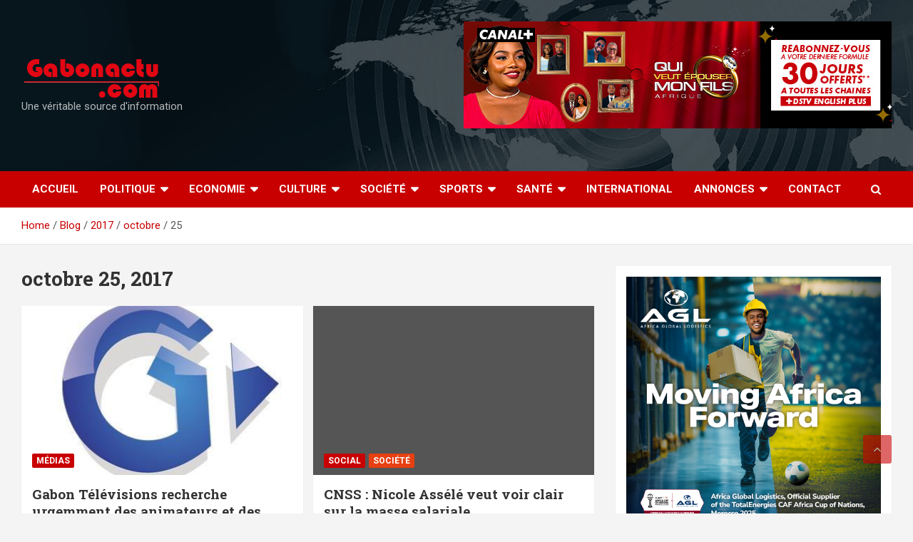

--- FILE ---
content_type: text/html; charset=UTF-8
request_url: https://gabonactu.com/blog/2017/10/25/
body_size: 37224
content:
<!doctype html>
<html lang="fr-FR">
<head><script>if(navigator.userAgent.match(/MSIE|Internet Explorer/i)||navigator.userAgent.match(/Trident\/7\..*?rv:11/i)){var href=document.location.href;if(!href.match(/[?&]nowprocket/)){if(href.indexOf("?")==-1){if(href.indexOf("#")==-1){document.location.href=href+"?nowprocket=1"}else{document.location.href=href.replace("#","?nowprocket=1#")}}else{if(href.indexOf("#")==-1){document.location.href=href+"&nowprocket=1"}else{document.location.href=href.replace("#","&nowprocket=1#")}}}}</script><script>class RocketLazyLoadScripts{constructor(e){this.triggerEvents=e,this.eventOptions={passive:!0},this.userEventListener=this.triggerListener.bind(this),this.delayedScripts={normal:[],async:[],defer:[]},this.allJQueries=[]}_addUserInteractionListener(e){this.triggerEvents.forEach((t=>window.addEventListener(t,e.userEventListener,e.eventOptions)))}_removeUserInteractionListener(e){this.triggerEvents.forEach((t=>window.removeEventListener(t,e.userEventListener,e.eventOptions)))}triggerListener(){this._removeUserInteractionListener(this),"loading"===document.readyState?document.addEventListener("DOMContentLoaded",this._loadEverythingNow.bind(this)):this._loadEverythingNow()}async _loadEverythingNow(){this._delayEventListeners(),this._delayJQueryReady(this),this._handleDocumentWrite(),this._registerAllDelayedScripts(),this._preloadAllScripts(),await this._loadScriptsFromList(this.delayedScripts.normal),await this._loadScriptsFromList(this.delayedScripts.defer),await this._loadScriptsFromList(this.delayedScripts.async),await this._triggerDOMContentLoaded(),await this._triggerWindowLoad(),window.dispatchEvent(new Event("rocket-allScriptsLoaded"))}_registerAllDelayedScripts(){document.querySelectorAll("script[type=rocketlazyloadscript]").forEach((e=>{e.hasAttribute("src")?e.hasAttribute("async")&&!1!==e.async?this.delayedScripts.async.push(e):e.hasAttribute("defer")&&!1!==e.defer||"module"===e.getAttribute("data-rocket-type")?this.delayedScripts.defer.push(e):this.delayedScripts.normal.push(e):this.delayedScripts.normal.push(e)}))}async _transformScript(e){return await this._requestAnimFrame(),new Promise((t=>{const n=document.createElement("script");let r;[...e.attributes].forEach((e=>{let t=e.nodeName;"type"!==t&&("data-rocket-type"===t&&(t="type",r=e.nodeValue),n.setAttribute(t,e.nodeValue))})),e.hasAttribute("src")?(n.addEventListener("load",t),n.addEventListener("error",t)):(n.text=e.text,t()),e.parentNode.replaceChild(n,e)}))}async _loadScriptsFromList(e){const t=e.shift();return t?(await this._transformScript(t),this._loadScriptsFromList(e)):Promise.resolve()}_preloadAllScripts(){var e=document.createDocumentFragment();[...this.delayedScripts.normal,...this.delayedScripts.defer,...this.delayedScripts.async].forEach((t=>{const n=t.getAttribute("src");if(n){const t=document.createElement("link");t.href=n,t.rel="preload",t.as="script",e.appendChild(t)}})),document.head.appendChild(e)}_delayEventListeners(){let e={};function t(t,n){!function(t){function n(n){return e[t].eventsToRewrite.indexOf(n)>=0?"rocket-"+n:n}e[t]||(e[t]={originalFunctions:{add:t.addEventListener,remove:t.removeEventListener},eventsToRewrite:[]},t.addEventListener=function(){arguments[0]=n(arguments[0]),e[t].originalFunctions.add.apply(t,arguments)},t.removeEventListener=function(){arguments[0]=n(arguments[0]),e[t].originalFunctions.remove.apply(t,arguments)})}(t),e[t].eventsToRewrite.push(n)}function n(e,t){let n=e[t];Object.defineProperty(e,t,{get:()=>n||function(){},set(r){e["rocket"+t]=n=r}})}t(document,"DOMContentLoaded"),t(window,"DOMContentLoaded"),t(window,"load"),t(window,"pageshow"),t(document,"readystatechange"),n(document,"onreadystatechange"),n(window,"onload"),n(window,"onpageshow")}_delayJQueryReady(e){let t=window.jQuery;Object.defineProperty(window,"jQuery",{get:()=>t,set(n){if(n&&n.fn&&!e.allJQueries.includes(n)){n.fn.ready=n.fn.init.prototype.ready=function(t){e.domReadyFired?t.bind(document)(n):document.addEventListener("rocket-DOMContentLoaded",(()=>t.bind(document)(n)))};const t=n.fn.on;n.fn.on=n.fn.init.prototype.on=function(){if(this[0]===window){function e(e){return e.split(" ").map((e=>"load"===e||0===e.indexOf("load.")?"rocket-jquery-load":e)).join(" ")}"string"==typeof arguments[0]||arguments[0]instanceof String?arguments[0]=e(arguments[0]):"object"==typeof arguments[0]&&Object.keys(arguments[0]).forEach((t=>{delete Object.assign(arguments[0],{[e(t)]:arguments[0][t]})[t]}))}return t.apply(this,arguments),this},e.allJQueries.push(n)}t=n}})}async _triggerDOMContentLoaded(){this.domReadyFired=!0,await this._requestAnimFrame(),document.dispatchEvent(new Event("rocket-DOMContentLoaded")),await this._requestAnimFrame(),window.dispatchEvent(new Event("rocket-DOMContentLoaded")),await this._requestAnimFrame(),document.dispatchEvent(new Event("rocket-readystatechange")),await this._requestAnimFrame(),document.rocketonreadystatechange&&document.rocketonreadystatechange()}async _triggerWindowLoad(){await this._requestAnimFrame(),window.dispatchEvent(new Event("rocket-load")),await this._requestAnimFrame(),window.rocketonload&&window.rocketonload(),await this._requestAnimFrame(),this.allJQueries.forEach((e=>e(window).trigger("rocket-jquery-load"))),window.dispatchEvent(new Event("rocket-pageshow")),await this._requestAnimFrame(),window.rocketonpageshow&&window.rocketonpageshow()}_handleDocumentWrite(){const e=new Map;document.write=document.writeln=function(t){const n=document.currentScript,r=document.createRange(),i=n.parentElement;let o=e.get(n);void 0===o&&(o=n.nextSibling,e.set(n,o));const a=document.createDocumentFragment();r.setStart(a,0),a.appendChild(r.createContextualFragment(t)),i.insertBefore(a,o)}}async _requestAnimFrame(){return new Promise((e=>requestAnimationFrame(e)))}static run(){const e=new RocketLazyLoadScripts(["keydown","mousemove","touchmove","touchstart","touchend","wheel"]);e._addUserInteractionListener(e)}}RocketLazyLoadScripts.run();
</script>
	
	<!-- Mailchimp-->
	
<script type="rocketlazyloadscript" id="mcjs">
	!function(c,h,i,m,p){m=c.createElement(h),p=c.getElementsByTagName(h)[0],m.async=1,m.src=i,p.parentNode.insertBefore(m,p)}(document,"script","https://chimpstatic.com/mcjs-connected/js/users/ad6bf355acdfd93311dd44433/0ac582e2197b0a8e15af4cc1d.js");
</script>
	
	<!-- End MailChimp -->
	
	
	<!-- SCRIPT CMP-->
	<script type="rocketlazyloadscript" data-rocket-type="text/javascript" src="https://cache.consentframework.com/js/pa/23752/c/Efeuu/stub" referrerpolicy="unsafe-url" charset="utf-8" defer></script>
	<script type="rocketlazyloadscript" data-rocket-type="text/javascript" src="https://choices.consentframework.com/js/pa/23752/c/Efeuu/cmp" referrerpolicy="unsafe-url" charset="utf-8" async></script>
	<!-- FIN CMP SCRIPT-->

	<script type="rocketlazyloadscript" id="mcjs">!function(c,h,i,m,p){m=c.createElement(h),p=c.getElementsByTagName(h)[0],m.async=1,m.src=i,p.parentNode.insertBefore(m,p)}(document,"script","https://chimpstatic.com/mcjs-connected/js/users/7ebfbba122c38b2ac7f3e5140/69d9990cb5d251c4149523c63.js");</script>

	<meta charset="UTF-8">
	<meta name="viewport" content="width=device-width, initial-scale=1, shrink-to-fit=no">
	<link rel="profile" href="https://gmpg.org/xfn/11">

	<meta name='robots' content='noindex, follow' />

	<!-- This site is optimized with the Yoast SEO plugin v26.5 - https://yoast.com/wordpress/plugins/seo/ -->
	<title>25 octobre 2017 -</title><style id="rocket-critical-css">.screen-reader-text{border:0;clip:rect(1px,1px,1px,1px);-webkit-clip-path:inset(50%);clip-path:inset(50%);height:1px;margin:-1px;overflow:hidden;padding:0;position:absolute;width:1px;word-wrap:normal!important}body{margin:0;padding:0}.widget-area .widget a{outline:0}:root{--blue:#007bff;--indigo:#6610f2;--purple:#6f42c1;--pink:#e83e8c;--red:#dc3545;--orange:#fd7e14;--yellow:#ffc107;--green:#28a745;--teal:#20c997;--cyan:#17a2b8;--white:#fff;--gray:#6c757d;--gray-dark:#343a40;--primary:#007bff;--secondary:#6c757d;--success:#28a745;--info:#17a2b8;--warning:#ffc107;--danger:#dc3545;--light:#f8f9fa;--dark:#343a40;--breakpoint-xs:0;--breakpoint-sm:576px;--breakpoint-md:768px;--breakpoint-lg:992px;--breakpoint-xl:1200px;--font-family-sans-serif:-apple-system,BlinkMacSystemFont,"Segoe UI",Roboto,"Helvetica Neue",Arial,sans-serif,"Apple Color Emoji","Segoe UI Emoji","Segoe UI Symbol";--font-family-monospace:SFMono-Regular,Menlo,Monaco,Consolas,"Liberation Mono","Courier New",monospace}*,::after,::before{box-sizing:border-box}html{font-family:sans-serif;line-height:1.15;-webkit-text-size-adjust:100%;-ms-text-size-adjust:100%;-ms-overflow-style:scrollbar}@-ms-viewport{width:device-width}aside,header,main,nav,section{display:block}body{margin:0;font-family:-apple-system,BlinkMacSystemFont,"Segoe UI",Roboto,"Helvetica Neue",Arial,sans-serif,"Apple Color Emoji","Segoe UI Emoji","Segoe UI Symbol";font-size:1rem;font-weight:400;line-height:1.5;color:#212529;text-align:left;background-color:#fff}h1,h2,h3{margin-top:0;margin-bottom:.5rem}p{margin-top:0;margin-bottom:1rem}ul{margin-top:0;margin-bottom:1rem}ul ul{margin-bottom:0}a{color:#007bff;text-decoration:none;background-color:transparent;-webkit-text-decoration-skip:objects}img{vertical-align:middle;border-style:none}label{display:inline-block;margin-bottom:.5rem}button{border-radius:0}button,input{margin:0;font-family:inherit;font-size:inherit;line-height:inherit}button,input{overflow:visible}button{text-transform:none}button,html [type=button]{-webkit-appearance:button}[type=button]::-moz-focus-inner,button::-moz-focus-inner{padding:0;border-style:none}[type=search]{outline-offset:-2px;-webkit-appearance:none}[type=search]::-webkit-search-cancel-button,[type=search]::-webkit-search-decoration{-webkit-appearance:none}::-webkit-file-upload-button{font:inherit;-webkit-appearance:button}h1,h2,h3{margin-bottom:.5rem;font-family:inherit;font-weight:500;line-height:1.2;color:inherit}h1{font-size:2.5rem}h2{font-size:2rem}h3{font-size:1.75rem}.img-fluid{max-width:100%;height:auto}.container{width:100%;padding-right:15px;padding-left:15px;margin-right:auto;margin-left:auto}@media (min-width:576px){.container{max-width:540px}}@media (min-width:768px){.container{max-width:720px}}@media (min-width:992px){.container{max-width:960px}}@media (min-width:1200px){.container{max-width:1140px}}.row{display:-webkit-box;display:-ms-flexbox;display:flex;-ms-flex-wrap:wrap;flex-wrap:wrap;margin-right:-15px;margin-left:-15px}.col,.col-12,.col-lg-4,.col-lg-5,.col-lg-8,.col-md-6,.col-sm,.col-sm-6,.col-sm-auto,.col-xl-3,.col-xl-6{position:relative;width:100%;min-height:1px;padding-right:15px;padding-left:15px}.col{-ms-flex-preferred-size:0;flex-basis:0;-webkit-box-flex:1;-ms-flex-positive:1;flex-grow:1;max-width:100%}.col-12{-webkit-box-flex:0;-ms-flex:0 0 100%;flex:0 0 100%;max-width:100%}@media (min-width:576px){.col-sm{-ms-flex-preferred-size:0;flex-basis:0;-webkit-box-flex:1;-ms-flex-positive:1;flex-grow:1;max-width:100%}.col-sm-auto{-webkit-box-flex:0;-ms-flex:0 0 auto;flex:0 0 auto;width:auto;max-width:none}.col-sm-6{-webkit-box-flex:0;-ms-flex:0 0 50%;flex:0 0 50%;max-width:50%}}@media (min-width:768px){.col-md-6{-webkit-box-flex:0;-ms-flex:0 0 50%;flex:0 0 50%;max-width:50%}}@media (min-width:992px){.col-lg-4{-webkit-box-flex:0;-ms-flex:0 0 33.333333%;flex:0 0 33.333333%;max-width:33.333333%}.col-lg-5{-webkit-box-flex:0;-ms-flex:0 0 41.666667%;flex:0 0 41.666667%;max-width:41.666667%}.col-lg-8{-webkit-box-flex:0;-ms-flex:0 0 66.666667%;flex:0 0 66.666667%;max-width:66.666667%}}@media (min-width:1200px){.col-xl-3{-webkit-box-flex:0;-ms-flex:0 0 25%;flex:0 0 25%;max-width:25%}.col-xl-6{-webkit-box-flex:0;-ms-flex:0 0 50%;flex:0 0 50%;max-width:50%}}.form-control{display:block;width:100%;padding:.375rem .75rem;font-size:1rem;line-height:1.5;color:#495057;background-color:#fff;background-clip:padding-box;border:1px solid #ced4da;border-radius:.25rem}.form-control::-ms-expand{background-color:transparent;border:0}.form-control::-webkit-input-placeholder{color:#6c757d;opacity:1}.form-control::-moz-placeholder{color:#6c757d;opacity:1}.form-control:-ms-input-placeholder{color:#6c757d;opacity:1}.form-control::-ms-input-placeholder{color:#6c757d;opacity:1}.btn{display:inline-block;font-weight:400;text-align:center;white-space:nowrap;vertical-align:middle;border:1px solid transparent;padding:.375rem .75rem;font-size:1rem;line-height:1.5;border-radius:.25rem}.collapse{display:none}.dropdown-toggle::after{display:inline-block;width:0;height:0;margin-left:.255em;vertical-align:.255em;content:"";border-top:.3em solid;border-right:.3em solid transparent;border-bottom:0;border-left:.3em solid transparent}.input-group{position:relative;display:-webkit-box;display:-ms-flexbox;display:flex;-ms-flex-wrap:wrap;flex-wrap:wrap;-webkit-box-align:stretch;-ms-flex-align:stretch;align-items:stretch;width:100%}.input-group>.form-control{position:relative;-webkit-box-flex:1;-ms-flex:1 1 auto;flex:1 1 auto;width:1%;margin-bottom:0}.input-group>.form-control:not(:last-child){border-top-right-radius:0;border-bottom-right-radius:0}.input-group-prepend{display:-webkit-box;display:-ms-flexbox;display:flex}.input-group-prepend .btn{position:relative;z-index:2}.input-group-prepend{margin-right:-1px}.input-group>.input-group-prepend>.btn{border-top-right-radius:0;border-bottom-right-radius:0}.input-group>.input-group-prepend:not(:first-child)>.btn{border-top-left-radius:0;border-bottom-left-radius:0}.navbar{position:relative;display:-webkit-box;display:-ms-flexbox;display:flex;-ms-flex-wrap:wrap;flex-wrap:wrap;-webkit-box-align:center;-ms-flex-align:center;align-items:center;-webkit-box-pack:justify;-ms-flex-pack:justify;justify-content:space-between;padding:.5rem 1rem}.navbar-brand{display:inline-block;padding-top:.3125rem;padding-bottom:.3125rem;margin-right:1rem;font-size:1.25rem;line-height:inherit;white-space:nowrap}.navbar-nav{display:-webkit-box;display:-ms-flexbox;display:flex;-webkit-box-orient:vertical;-webkit-box-direction:normal;-ms-flex-direction:column;flex-direction:column;padding-left:0;margin-bottom:0;list-style:none}.navbar-collapse{-ms-flex-preferred-size:100%;flex-basis:100%;-webkit-box-flex:1;-ms-flex-positive:1;flex-grow:1;-webkit-box-align:center;-ms-flex-align:center;align-items:center}.navbar-toggler{padding:.25rem .75rem;font-size:1.25rem;line-height:1;background-color:transparent;border:1px solid transparent;border-radius:.25rem}@media (min-width:992px){.navbar-expand-lg{-webkit-box-orient:horizontal;-webkit-box-direction:normal;-ms-flex-flow:row nowrap;flex-flow:row nowrap;-webkit-box-pack:start;-ms-flex-pack:start;justify-content:flex-start}.navbar-expand-lg .navbar-nav{-webkit-box-orient:horizontal;-webkit-box-direction:normal;-ms-flex-direction:row;flex-direction:row}.navbar-expand-lg .navbar-collapse{display:-webkit-box!important;display:-ms-flexbox!important;display:flex!important;-ms-flex-preferred-size:auto;flex-basis:auto}.navbar-expand-lg .navbar-toggler{display:none}}.rounded-circle{border-radius:50%!important}.clearfix::after{display:block;clear:both;content:""}.d-block{display:block!important}@media (min-width:992px){.d-lg-block{display:block!important}}.justify-content-center{-webkit-box-pack:center!important;-ms-flex-pack:center!important;justify-content:center!important}.align-items-center{-webkit-box-align:center!important;-ms-flex-align:center!important;align-items:center!important}.pt-0{padding-top:0!important}.owl-carousel,.owl-carousel .owl-item{position:relative}.owl-carousel{display:none;width:100%;z-index:1}.owl-carousel .owl-stage{position:relative;-ms-touch-action:pan-Y;touch-action:manipulation;-moz-backface-visibility:hidden}.owl-carousel .owl-stage:after{content:".";display:block;clear:both;visibility:hidden;line-height:0;height:0}.owl-carousel .owl-stage-outer{position:relative;overflow:hidden;-webkit-transform:translate3d(0,0,0)}.owl-carousel .owl-item{-webkit-backface-visibility:hidden;-moz-backface-visibility:hidden;-ms-backface-visibility:hidden;-webkit-transform:translate3d(0,0,0);-moz-transform:translate3d(0,0,0);-ms-transform:translate3d(0,0,0)}.owl-carousel .owl-item{min-height:1px;float:left;-webkit-backface-visibility:hidden;-webkit-touch-callout:none}.owl-carousel .owl-dots.disabled{display:none}.owl-carousel.owl-loaded{display:block}.owl-carousel .owl-nav button.owl-next,.owl-carousel .owl-nav button.owl-prev{background:0 0;color:inherit;border:none;padding:0!important;font:inherit}.owl-carousel.owl-drag .owl-item{-ms-touch-action:pan-y;touch-action:pan-y}ul{padding-left:20px}body,input{color:#555555;font:15px 'Roboto',sans-serif;line-height:1.4;word-wrap:break-word}body{background-color:#f4f4f4}.assistive-text,.screen-reader-text{position:absolute!important;clip:rect(1px 1px 1px 1px);clip:rect(1px,1px,1px,1px);height:1px;overflow:hidden;width:1px}.btn,.btn-theme{font-size:15px;padding:8px 15px}.btn-theme{background-color:#c80000;color:#ffffff;text-align:center;white-space:nowrap;vertical-align:middle;border-radius:4px;-webkit-border-radius:4px;-moz-border-radius:4px}.back-to-top{position:fixed;bottom:70px;right:30px;z-index:10}.back-to-top a{width:40px;height:40px;display:block;background-color:#c80000;text-align:center;-webkit-border-radius:3px;-moz-border-radius:3px;border-radius:3px;opacity:0.6;-moz-opacity:0.6;filter:alpha(opacity=60)}.back-to-top a:before{content:'\f106';color:#fff;font-family:'FontAwesome';-webkit-font-smoothing:antialiased;-moz-osx-font-smoothing:grayscale;font-size:18px;line-height:40px}.gutter-parent-10,.gutter-parent-10 .row{margin-left:-5px;margin-right:-5px}.gutter-parent-10 [class*="col-"]{padding-left:5px;padding-right:5px}.gutter-14,.gutter-parent-14{margin-left:-7px;margin-right:-7px}.gutter-parent-14 [class*="col-"]{padding-left:7px;padding-right:7px}.gutter-14>[class*="col-"]{padding-left:7px;padding-right:7px}input[type="search"]{-moz-appearance:none;-webkit-appearance:none;appearance:none}.form-control,input{font-size:15px;padding:10px;width:100%;box-shadow:none;color:#555555;border:1px solid rgba(0,0,0,0.09);background-color:#f9f9f9}.form-control::-webkit-input-placeholder{color:#555555;opacity:0.5;-moz-opacity:0.5;filter:alpha(opacity=50)}.form-control::-moz-placeholder{color:#555555;opacity:0.5;-moz-opacity:0.5;filter:alpha(opacity=50)}.form-control:-ms-input-placeholder{color:#555555;opacity:0.5;-moz-opacity:0.5;filter:alpha(opacity=50)}.form-control:-moz-placeholder{color:#555555;opacity:0.5;-moz-opacity:0.5;filter:alpha(opacity=50)}h1,h2,h3{line-height:1.3;margin-bottom:20px;color:#333333}img{max-width:100%;height:auto;vertical-align:top}a{color:#c80000}.container{max-width:1340px;padding-left:30px;padding-right:30px}.site-title{font-size:40px;font-weight:700;margin:0}.site-title a{color:#333;text-decoration:none}.site-description{font-size:15px;margin:0;opacity:0.7;-moz-opacity:0.7;filter:alpha(opacity=70)}input.s{-webkit-border-radius:0;-moz-border-radius:0;-ms-border-radius:0;border-radius:0}.navigation-bar-top .search-toggle{display:none}.search-toggle:before{content:'\f002'}.search-form{margin-bottom:30px}.widget .search-form{margin-bottom:0}.search-form .form-control{border-right-width:0}.search-form .input-group-prepend{margin-right:0}.search-form .input-group-prepend .btn-theme{font-size:0;height:100%;padding-left:20px;padding-right:20px;min-height:43px;border:none}.search-form .input-group-prepend .btn-theme:before{font-family:'FontAwesome';-webkit-font-smoothing:antialiased;-moz-osx-font-smoothing:grayscale;content:'\f002';font-size:16px;line-height:16px;top:50%;right:50%;margin-top:-8px;margin-right:-7px;position:absolute}.search-block{position:absolute;background-color:#ffffff;z-index:10000;right:30px;top:100%;display:none;width:420px;padding:10px;box-shadow:0 5px 10px rgba(0,0,0,0.2);-webkit-box-shadow:0 5px 10px rgba(0,0,0,0.2);-moz-box-shadow:0 5px 10px rgba(0,0,0,0.2);-ms-box-shadow:0 5px 10px rgba(0,0,0,0.2)}.search-block .search-form{overflow:hidden;box-shadow:none;border-radius:0;margin:0}.search-block .form-control{font-size:15px;padding:10px;border:1px solid #cccccc;background-color:#fff}.search-block .input-group-prepend .btn-theme{padding:10px 25px;min-height:46px;z-index:10001}.search-block .input-group-prepend .btn-theme:before{font-size:16px;line-height:16px;margin-top:-8px;margin-right:-8px}.navbar{padding:0;background-color:#ffffff}.navbar .sticky-wrapper{height:auto!important}.navbar .sticky-wrapper .navigation-bar{width:100%!important}.navbar .sticky-wrapper:not(.is-sticky){padding-top:0!important}.navbar-head{display:-webkit-box;display:-ms-flexbox;display:flex;-ms-flex-wrap:wrap;flex-wrap:wrap;padding-top:22px;padding-bottom:22px;background-size:cover;background-position:center center;background-repeat:no-repeat;position:relative}.navbar-head.navbar-bg-set,.navbar-head.navbar-bg-set .site-title,.navbar-head.navbar-bg-set .site-title a,.navbar-head.navbar-bg-set .site-description{color:#ffffff}.navbar-ad-section{text-align:right;padding-top:8px;padding-bottom:8px}.navbar .navbar-head .col-lg-4+.navbar-ad-section{margin-top:0}.navbar-ad-section .newscard-ad-728-90{display:inline-block}.navbar-head .navbar-head-row{-ms-flex-pack:justify;justify-content:space-between}.navigation-bar{background-color:#c80000;color:#ffffff;display:-webkit-box;display:-ms-flexbox;display:flex;-ms-flex-wrap:wrap;flex-wrap:wrap;position:relative;z-index:999}.navigation-bar .container{position:relative;padding-right:85px}.navigation-bar-top{min-height:inherit;-webkit-box-flex:0;-ms-flex:0 0 100%;flex:0 0 100%;max-width:100%;-webkit-box-ordinal-group:3;-ms-flex-order:2;order:2}.navbar-brand{padding-top:8px;padding-bottom:8px;margin-right:0;white-space:normal}.navbar-main{-webkit-box-flex:0;-ms-flex:0 0 100%;flex:0 0 100%;max-width:100%;-webkit-box-ordinal-group:2;-ms-flex-order:1;order:1}.navbar .nav-search{position:absolute;top:0;right:30px;display:inline-block}.navbar-toggler{border:none;padding:10px 15px;color:#ffffff;border-radius:0;-webkit-border-radius:0;-moz-border-radius:0}.navbar-toggler:before{display:block;font-size:26px;content:'\f0c9';font-family:'FontAwesome';-webkit-font-smoothing:antialiased;-moz-osx-font-smoothing:grayscale}.navbar .navbar-collapse{flex-grow:0}.navbar .main-navigation ul{padding-left:0}.main-navigation li{position:relative;list-style:none;display:inline-block;float:left}.main-navigation a{color:#ffffff;display:block;padding:15px;font-weight:700}.main-navigation ul li.current_page_item>a,.main-navigation ul li.current-menu-item>a{color:#ffffff;background-color:rgba(0,0,0,0.15)}.main-navigation.nav-uppercase ul li a{text-transform:uppercase}.main-navigation.nav-uppercase li ul a{text-transform:inherit}.main-navigation ul li.menu-item-has-children>a{position:relative}.main-navigation ul li.menu-item-has-children>a:after{content:"\f0d7";font-family:fontawesome;-webkit-font-smoothing:antialiased;-moz-osx-font-smoothing:grayscale;position:absolute;top:50%;right:15px;font-size:18px;display:block;transform:translateY(-50%);-webkit-transform:translateY(-50%);-moz-transform:translateY(-50%);color:#ffffff}.main-navigation ul li.menu-item-has-children>a{padding-right:32px}.main-navigation .dropdown-parent .dropdown-toggle{width:40px;height:100%;color:#555555;position:absolute;top:0;right:0;font-size:18px;text-align:center;display:none}.main-navigation .dropdown-parent .dropdown-toggle:after{display:none}.main-navigation .dropdown-parent .dropdown-toggle .dropdown-icon{display:inline-block;position:relative;height:45px;width:45px}.main-navigation .dropdown-parent .dropdown-toggle .dropdown-icon:after{content:"\f105";font-family:fontawesome;-webkit-font-smoothing:antialiased;-moz-osx-font-smoothing:grayscale;position:absolute;top:50%;right:0;width:100%;height:auto;text-align:center;transform:translateY(-50%);-webkit-transform:translateY(-50%);-moz-transform:translateY(-50%);border:none;font-weight:bold;display:block}.main-navigation ul li ul li{display:block;float:none}.main-navigation ul li ul{display:none;z-index:9999}.main-navigation li ul{top:100%;border:1px solid rgba(0,0,0,0.1);border-radius:0;-webkit-border-radius:0;-moz-border-radius:0;padding-top:0;padding-bottom:0;position:absolute;left:0;z-index:999;background-color:#ffffff;margin-top:0;display:none;width:200px}.main-navigation li ul a{color:#555555;padding:8px 12px;text-transform:inherit;font-weight:normal}.main-navigation .dropdown-toggle:after{display:none}.search-toggle{display:block;font-family:'FontAwesome';-webkit-font-smoothing:antialiased;-moz-osx-font-smoothing:grayscale;color:#ffffff;padding:15px;min-width:45px;text-align:center}.search-toggle:before{content:"\f002"}.top-stories-bar{background-color:#ffffff;position:relative;overflow:hidden;font-weight:700;box-shadow:0 1px 0 rgba(0,0,0,0.07);-webkit-box-shadow:0 1px 0 rgba(0,0,0,0.07);-moz-box-shadow:0 1px 0 rgba(0,0,0,0.07)}.top-stories-bar:before{content:"";position:absolute;top:0;left:0;bottom:0;width:50%;background-color:#dddddd}.top-stories-bar{height:50px}.top-stories-bar.top-stories-bar-with-thumbnail{height:60px}.top-stories-bar .top-stories-label{float:left;color:#333333;padding-left:15px;margin-left:-15px;margin-right:-15px;background-color:#dddddd;position:relative;height:100%;display:table}.top-stories-bar .top-stories-label:after{content:"";position:absolute;top:0;bottom:0;right:-19%;width:39%;background-color:#dddddd;transform:skew(20deg);-webkit-transform:skew(20deg);-moz-transform:skew(20deg);-ms-transform:skew(20deg);z-index:1}.top-stories-bar .top-stories-label .top-stories-label-wrap{position:relative;display:table;height:100%;padding:10px 0 10px 35px}.top-stories-bar .top-stories-label .label-txt{position:relative;z-index:2;display:table-cell;height:30px;vertical-align:middle;font-size:18px}.top-stories-bar .top-stories-label .flash-icon{position:absolute;height:10px;width:10px;border-radius:50%;-webkit-border-radius:50%;-moz-border-radius:50%;background-color:#c80000;top:50%;margin-top:-5px;left:10px;z-index:2}.top-stories-bar .top-stories-label .flash-icon:before{content:"";position:absolute;height:10px;width:10px;border-radius:50%;-webkit-border-radius:50%;-moz-border-radius:50%;border:1px solid #c80000;top:50%;margin-top:-5px;left:50%;margin-left:-5px;animation-name:blink-a;animation-duration:2s;animation-iteration-count:infinite}@keyframes blink-a{0%{transform:scale(1,1)}100%{transform:scale(3,3);opacity:0}}.top-stories-bar .top-stories-label .flash-icon:after{content:"";position:absolute;height:10px;width:10px;border-radius:50%;-webkit-border-radius:50%;-moz-border-radius:50%;border:1px solid #c80000;top:50%;margin-top:-5px;left:50%;margin-left:-5px;animation-name:blink-b;animation-duration:2s;animation-delay:1s;animation-iteration-count:infinite}@keyframes blink-b{0%{transform:scale(1,1)}100%{transform:scale(3,3);opacity:0}}.top-stories-bar .top-stories-lists{display:block;margin-bottom:0;position:relative;overflow:hidden;padding-left:0;background-color:#ffffff;height:50px}.top-stories-bar.top-stories-bar-with-thumbnail .top-stories-lists,.top-stories-bar.top-stories-bar-with-thumbnail .top-stories-lists .row,.top-stories-bar.top-stories-bar-with-thumbnail .top-stories-lists .marquee,.top-stories-bar.top-stories-bar-with-thumbnail .top-stories-lists .marquee a{height:60px}.top-stories-bar .top-stories-lists .row{height:50px}.top-stories-bar .js-marquee{display:-webkit-box;display:-ms-flexbox;display:flex;-ms-flex-wrap:wrap;flex-wrap:wrap;height:50px}.top-stories-bar .top-stories-lists .marquee{width:100%;overflow:hidden;height:50px}.top-stories-bar .top-stories-lists .marquee a{display:-webkit-box;display:-ms-flexbox;display:flex;-ms-flex-wrap:wrap;flex-wrap:wrap;-webkit-box-align:center;-ms-flex-align:center;align-items:center;padding-left:50px;color:#333333;height:50px}.top-stories-bar .top-stories-post-img{height:40px;width:40px;margin-right:10px;background-size:cover;background-position:center center;-webkit-box-flex:0;-ms-flex:0 0 auto;flex:0 0 auto;max-width:none;border-radius:4px;-webkit-border-radius:4px;-moz-border-radius:4px}.top-stories-bar .top-stories-lists .top-stories-title{-webkit-box-flex:0;-ms-flex:0 0 auto;flex:0 0 auto;max-width:none}.top-stories-bar .top-stories-lists:after{content:"";position:absolute;top:0;right:15px;bottom:0;width:80px;background-image:linear-gradient(to right,rgba(255,255,255,0),#ffffff)}.site-content{padding-top:30px}.entry-title{font-size:28px;font-weight:700;color:#333333;margin:0 0 10px}.entry-title a{color:#333333}.post-col .entry-title{font-size:19px;margin-bottom:5px}.entry-meta{margin-bottom:10px}.entry-meta,.entry-meta a{color:#555555;font-size:14px}.entry-meta a{opacity:0.8;-moz-opacity:0.8;filter:alpha(opacity=80)}.entry-meta .author,.entry-meta .cat-links,.entry-meta .date,.entry-meta>div{display:inline-block;position:relative;margin-bottom:3px}.entry-meta>div:after{content:"/"}.entry-meta>.cat-links:after,.entry-meta>div:last-child:after{display:none}.entry-meta .cat-links a{color:#c80000;font-weight:700;text-transform:uppercase;margin-right:7px;float:left;opacity:1;-moz-opacity:1;filter:alpha(opacity=100)}.post-col .entry-meta,.post-boxed .entry-meta{margin-bottom:5px}.post-col .category-meta .cat-links a,.post-boxed .category-meta .cat-links a{margin-bottom:0}.post-col .entry-meta .cat-links a,.post-boxed .entry-meta .cat-links a,.post-block .entry-meta .cat-links a{font-size:calc(14px - 2px)}.post-block .entry-meta,.post-block .entry-meta a,.category-meta{opacity:1;-moz-opacity:1;filter:alpha(opacity=100)}.category-meta{margin-bottom:5px}.post-boxed.inlined .entry-meta.category-meta{margin-bottom:3px}.post-block .entry-meta{margin-bottom:0}.category-meta .cat-links{display:block;margin-bottom:0}.category-meta .cat-links a{margin-bottom:3px}.category-meta .cat-links:before,.category-meta .cat-links:after{content:"";display:table}.category-meta .cat-links:after,.entry-meta.category-meta>.cat-links:after,.entry-meta.category-meta>div:last-child:after{clear:both;display:table}.post-block .post-img-wrap+.entry-header .entry-meta .cat-links a{background-color:#c80000;color:#ffffff;padding:2px 6px;margin-bottom:5px;text-shadow:none;-webkit-border-radius:2px;-moz-border-radius:2px;border-radius:2px;margin-right:5px}.post-boxed{box-shadow:0 1px 1px rgba(0,0,0,0.1);-webkit-box-shadow:0 1px 1px rgba(0,0,0,0.1);-moz-box-shadow:0 1px 1px rgba(0,0,0,0.1);min-height:calc(100% - 14px)}.post-img-wrap{display:block;position:relative;overflow:hidden;background-color:#555555}.post-img-wrap:before{content:"";padding-top:60%;display:block}.post-img-wrap .post-img{position:absolute;top:0;left:0;right:0;bottom:0;background-size:cover;background-position:center center;background-repeat:no-repeat;transform:scale(1.006);-webkit-transform:scale(1.006);-moz-transform:scale(1.006)}.post-boxed .post-content{padding:15px 15px 10px}.post-boxed .entry-title,.post-boxed .entry-title a{color:#333333}.post-boxed .entry-meta,.post-boxed .entry-meta a{color:#555555}.post-boxed .entry-meta .cat-links a{color:#c80000}.post-boxed.inlined{padding:15px 15px 0}.post-boxed.inlined .post-img-wrap{float:left;margin-right:15px;margin-bottom:15px;height:80px;width:80px}.post-boxed.inlined .post-img-wrap:before{display:none}.post-boxed.inlined .post-content{display:block;overflow:hidden;padding:0 0 5px}.post-boxed.inlined .entry-title{font-size:19px}.post-block{overflow:hidden}.post-block .post-img-wrap a:after{content:"";position:absolute;top:0;right:0;bottom:0;left:0;background:linear-gradient(rgba(0,0,0,0) 50%,rgba(0,0,0,0.5))}.post-block .entry-header{position:absolute;left:0;right:0;bottom:0;padding:15px 15px 12px}.post-block .entry-meta,.post-block .entry-title,.post-block .entry-header a{color:#ffffff}.post-block .entry-title,.post-block .entry-meta,.post-block .entry-meta a{text-shadow:0 0 1px rgba(0,0,0,0.6)}.post-block .entry-title{line-height:1.2;margin-bottom:2px}.post-boxed.inlined .entry-title,.post-block .entry-title{line-height:1.2}.post-block,.post-boxed{position:relative;margin-bottom:14px;background-color:#ffffff}.post-boxed .entry-title,.post-block .entry-title{font-size:calc(19px + 3px)}.post-boxed .entry-title{margin-bottom:5px}.post-slider .post-slider-header{padding-right:70px;min-height:41px}.post-slider .post-slider-header:before,.post-slider .post-slider-header:after{content:"";display:table}.post-slider .post-slider-header:after{clear:both}.post-slider .owl-nav{right:0}.post-slider .owl-nav{top:-42px;position:absolute}.post-slider .owl-nav button.owl-prev,.post-slider .owl-nav button.owl-next{margin-left:1px;position:relative}.post-slider .owl-nav button.owl-prev,.post-slider .owl-nav button.owl-next{width:28px;height:28px;display:inline-block;font-size:0;float:left;padding:0;border:none;background-color:#ffffff;box-shadow:0 1px 1px rgba(0,0,0,0.1);-webkit-box-shadow:0 1px 1px rgba(0,0,0,0.1);-moz-box-shadow:0 1px 1px rgba(0,0,0,0.1)}.post-slider .owl-nav button.owl-prev:before,.post-slider .owl-nav button.owl-next:before{color:#777777;font-family:fontawesome;-webkit-font-smoothing:antialiased;-moz-osx-font-smoothing:grayscale;font-size:20px;line-height:27px;position:absolute;text-align:center;width:100%;height:100%;top:0;left:0}.post-slider .owl-nav button.owl-prev:before{content:'\f104'}.post-slider .owl-nav button.owl-next:before{content:'\f105'}.featured-section{padding-top:30px}.featured-section .featured-slider{margin-bottom:20px}.stories-title{font-size:20px;padding-left:10px;border-left:4px solid #c80000;margin-bottom:15px;font-weight:700;text-align:left}.featured-section .post-block{margin-bottom:10px}.featured-section .featured-post .post-block .entry-header{padding:10px 10px 7px}.featured-section .featured-slider .post-block .entry-header{padding:20px 20px 17px}.featured-section .featured-slider .post-block .entry-title{font-size:calc(19px + 9px);margin-bottom:5px}.featured-section .featured-slider .post-block .post-img-wrap:before{display:block;padding-top:calc(60% + 4px)}.featured-section .featured-post .post-block .entry-title{font-size:19px}.featured-section .featured-post{margin-bottom:20px}.featured-section .title-wrap{overflow:auto}.widget{margin-bottom:30px;padding:15px;position:relative;background-color:#ffffff;box-shadow:0 1px 1px rgba(0,0,0,0.1);-webkit-box-shadow:0 1px 1px rgba(0,0,0,0.1);-moz-box-shadow:0 1px 1px rgba(0,0,0,0.1)}.widget-title{font-size:20px;padding-left:10px;border-left:4px solid #c80000;text-align:left;position:relative;font-weight:700;margin-bottom:15px}.widget.newscard-widget-recent-posts{padding:0;background-color:transparent;box-shadow:none;-webkit-box-shadow:none;-moz-box-shadow:none;margin-bottom:16px}@media (max-width:1199px){h1{font-size:36px}h2{font-size:30px}h3{font-size:26px}.featured-section .featured-slider .post-block .post-img-wrap:before{padding-top:calc(85% + 2px)}.featured-section .featured-slider .post-block .entry-header{padding:15px 15px 12px}}@media (max-width:991px){.navigation-bar .container{padding-right:30px}.navbar-ad-section{text-align:left}.navigation-bar-top{-webkit-box-ordinal-group:2;-ms-flex-order:1;order:1}.navbar-main{-webkit-box-ordinal-group:3;-ms-flex-order:2;order:2;background-color:#fff}.navigation-bar-top .search-toggle{display:block;position:absolute;top:0;right:30px;bottom:0;font-size:16px;padding:10px;line-height:24px}.navigation-bar .nav-search{display:none}.navigation-bar-top .search-bar{background-color:#ffffff;box-shadow:inset 0 -1px 0 rgba(0,0,0,0.07);-webkit-box-shadow:inset 0 -1px 0 rgba(0,0,0,0.07);-moz-box-shadow:inset 0 -1px 0 rgba(0,0,0,0.07)}.search-block .input-group-prepend .btn-theme{padding-left:22px;padding-right:22px}.search-block{position:inherit;top:auto;right:auto;width:auto;padding-left:0;padding-right:0;box-shadow:none;-webkit-box-shadow:none;-moz-box-shadow:none;background-color:transparent}.search-block.off{display:none!important}.navbar-collapse{margin-left:-30px;margin-right:-30px}.navbar .sticky-wrapper:not(.is-sticky) .navbar-collapse{max-height:none!important}.main-navigation{border-bottom:1px solid rgba(0,0,0,0.1)}.main-navigation li+li{border-top:1px solid rgba(0,0,0,0.1)}.main-navigation ul li a{color:#555555}.main-navigation ul li.current_page_item>a,.main-navigation ul li.current-menu-item>a{color:#c80000;background-color:transparent}.main-navigation ul li.menu-item-has-children>a{padding-right:45px}.main-navigation ul li.menu-item-has-children>a:after{content:"\f107";color:#555555;right:30px;font-weight:400;display:none}.main-navigation .dropdown-parent.menu-item-has-children>a{padding-right:80px}.main-navigation .dropdown-parent .dropdown-toggle{display:block;height:45px;width:80px}.main-navigation .dropdown-parent .sub-menu{display:none}.navbar-collapse .main-navigation ul li a{padding-top:12px;padding-bottom:12px}.main-navigation ul li a{padding-left:30px;padding-right:30px}.main-navigation ul li ul li a{padding-left:60px}.main-navigation li ul{position:relative;top:auto;left:auto;width:auto;display:block;border-width:1px 0 0}.main-navigation ul li ul{display:block}.main-navigation ul li ul{display:block}.featured-section .featured-post .post-block .entry-header{padding:15px 15px 12px}.featured-section .featured-slider .post-block .entry-header{padding:20px 20px 17px}.featured-section .featured-slider .post-block .post-img-wrap:before{padding-top:60%}.widget-area .sticky-wrapper{height:auto!important}.widget-area .sticky-wrapper .sticky-sidebar{width:100%!important;position:relative!important;top:auto!important}}@media (max-width:767px){h1{font-size:32px}h2{font-size:28px}h3{font-size:25px}h1,h2,h3{margin-bottom:15px}.navbar-collapse{margin-left:-20px;margin-right:-20px}.main-navigation ul li.menu-item-has-children>a{padding-right:35px}.main-navigation ul li.menu-item-has-children>a:after{right:20px}.main-navigation .dropdown-parent.menu-item-has-children>a{padding-right:60px}.main-navigation .dropdown-parent .dropdown-toggle{width:60px}.main-navigation ul li a{padding-left:20px;padding-right:20px}.main-navigation ul li ul li a{padding-left:40px}.container{padding-left:20px;padding-right:20px}.site-title{font-size:30px}.navigation-bar .container{padding-right:20px}.navigation-bar-top .search-toggle{right:20px}.navbar-head,.navbar-head.navbar-bg-set{padding-top:8px;padding-bottom:8px}.navbar-brand{display:block}.top-stories-bar .top-stories-label .label-txt{font-size:16px}.top-stories-bar .top-stories-lists .marquee a{padding-left:30px}.featured-section .featured-slider .post-block .post-img-wrap:before{content:"";padding-top:60%;display:block}.entry-title,.featured-section .featured-slider .post-block .entry-title{font-size:25px}.post-boxed .entry-title,.post-block .entry-title,.post-col .entry-title,.featured-section .featured-post .post-block .entry-title,.post-boxed.inlined .entry-title{font-size:18px}}@media (max-width:575px){h1{font-size:28px}h2{font-size:25px}h3{font-size:23px}h1,h2,h3{margin-bottom:10px}.navbar-collapse{margin-left:-15px;margin-right:-15px}.main-navigation ul li.menu-item-has-children>a{padding-right:30px}.main-navigation ul li.menu-item-has-children>a:after{right:15px}.main-navigation .dropdown-parent.menu-item-has-children>a{padding-right:50px}.main-navigation .dropdown-parent .dropdown-toggle{width:50px}.main-navigation ul li a{padding-left:15px;padding-right:15px}.main-navigation ul li ul li a{padding-left:30px}.container{padding-left:15px;padding-right:15px}.navigation-bar .container{padding-right:15px}.navigation-bar-top .search-toggle{right:15px}.top-stories-bar,.top-stories-bar.top-stories-bar-with-thumbnail{background-color:transparent;height:auto}.top-stories-bar .top-stories-label{float:none;z-index:1;display:block;text-align:center;padding-right:15px;padding-top:8px;padding-bottom:5px}.top-stories-bar:before,.top-stories-bar .top-stories-label:after{display:none}.top-stories-bar .top-stories-label .top-stories-label-wrap{display:inline-block;height:auto;padding-top:0;padding-bottom:0;min-height:30px}.top-stories-bar .top-stories-lists{padding:0;background-color:#ffffff;z-index:1}.top-stories-bar .top-stories-lists:after{display:none}.featured-section .featured-slider .post-block .post-img-wrap:before{padding-top:100%}.featured-section .featured-slider .post-block .entry-header{padding:15px 15px 12px}.featured-section .featured-post .post-img-wrap:before{padding-top:60%;display:block}.back-to-top{right:15px}.post-boxed.inlined:not(.main-post) .entry-title{font-size:17px}}@media (min-width:992px) and (max-width:1199px){.col-lg-3pt5{-webkit-box-flex:0;-ms-flex:0 0 29.15%;flex:0 0 29.15%;max-width:29.15%}}.mejs-offscreen{border:0;clip:rect(1px,1px,1px,1px);-webkit-clip-path:inset(50%);clip-path:inset(50%);height:1px;margin:-1px;overflow:hidden;padding:0;position:absolute;width:1px;word-wrap:normal}.mejs-container *{box-sizing:border-box}.mejs-poster{background-position:50% 50%;background-repeat:no-repeat;background-size:cover;left:0;position:absolute;top:0;z-index:1}.mejs-overlay{-webkit-box-align:center;-webkit-align-items:center;-ms-flex-align:center;align-items:center;display:-webkit-box;display:-webkit-flex;display:-ms-flexbox;display:flex;-webkit-box-pack:center;-webkit-justify-content:center;-ms-flex-pack:center;justify-content:center;left:0;position:absolute;top:0}.mejs-layer{z-index:1}.mejs-overlay-button{background:url(https://gabonactu.com/wp-includes/js/mediaelement/mejs-controls.svg) no-repeat;background-position:0 -39px;height:80px;width:80px}.mejs-overlay-loading{height:80px;width:80px}.mejs-overlay-loading-bg-img{-webkit-animation:a 1s linear infinite;animation:a 1s linear infinite;background:transparent url(https://gabonactu.com/wp-includes/js/mediaelement/mejs-controls.svg) -160px -40px no-repeat;display:block;height:80px;width:80px;z-index:1}@-webkit-keyframes a{to{-webkit-transform:rotate(1turn);transform:rotate(1turn)}}@keyframes a{to{-webkit-transform:rotate(1turn);transform:rotate(1turn)}}.mejs-container-keyboard-inactive [role=slider],.mejs-container-keyboard-inactive a{outline:0}.mejs-time-buffering,.mejs-time-float,.mejs-time-float-corner,.mejs-time-float-current{border-radius:2px;display:block;height:10px;position:absolute}.mejs-time-buffering{-webkit-animation:b 2s linear infinite;animation:b 2s linear infinite;background:-webkit-linear-gradient(135deg,hsla(0,0%,100%,.4) 25%,transparent 0,transparent 50%,hsla(0,0%,100%,.4) 0,hsla(0,0%,100%,.4) 75%,transparent 0,transparent);background:linear-gradient(-45deg,hsla(0,0%,100%,.4) 25%,transparent 0,transparent 50%,hsla(0,0%,100%,.4) 0,hsla(0,0%,100%,.4) 75%,transparent 0,transparent);background-size:15px 15px;width:100%}@-webkit-keyframes b{0%{background-position:0 0}to{background-position:30px 0}}@keyframes b{0%{background-position:0 0}to{background-position:30px 0}}.mejs-time-buffering{left:0;-webkit-transform:scaleX(0);-ms-transform:scaleX(0);transform:scaleX(0);-webkit-transform-origin:0 0;-ms-transform-origin:0 0;transform-origin:0 0;width:100%}.mejs-time-buffering{-webkit-transform:scaleX(1);-ms-transform:scaleX(1);transform:scaleX(1)}.mejs-time-float{background:#eee;border:1px solid #333;bottom:100%;color:#111;display:none;height:17px;margin-bottom:9px;position:absolute;text-align:center;-webkit-transform:translateX(-50%);-ms-transform:translateX(-50%);transform:translateX(-50%);width:36px}.mejs-time-float-current{display:block;left:0;margin:2px;text-align:center;width:30px}.mejs-time-float-corner{border:5px solid #eee;border-color:#eee transparent transparent;border-radius:0;display:block;height:0;left:50%;line-height:0;position:absolute;top:100%;-webkit-transform:translateX(-50%);-ms-transform:translateX(-50%);transform:translateX(-50%);width:0}.mejs-volume-button>.mejs-volume-slider{-webkit-backface-visibility:hidden;background:rgba(50,50,50,.7);border-radius:0;bottom:100%;display:none;height:115px;left:50%;margin:0;position:absolute;-webkit-transform:translateX(-50%);-ms-transform:translateX(-50%);transform:translateX(-50%);width:25px;z-index:1}.mejs-volume-total{background:hsla(0,0%,100%,.5);height:100px;left:50%;margin:0;position:absolute;top:8px;-webkit-transform:translateX(-50%);-ms-transform:translateX(-50%);transform:translateX(-50%);width:2px}.mejs-volume-current{left:0;margin:0;width:100%}.mejs-volume-current,.mejs-volume-handle{background:hsla(0,0%,100%,.9);position:absolute}.mejs-volume-handle{border-radius:1px;height:6px;left:50%;-webkit-transform:translateX(-50%);-ms-transform:translateX(-50%);transform:translateX(-50%);width:16px}.mejs-container *{font-family:Helvetica,Arial}.mejs-controls .mejs-time-rail span{border-radius:0}.mejs-overlay-loading{background:0 0}</style><link rel="preload" as="style" href="https://fonts.googleapis.com/css?family=Roboto%20Slab%3A300%2C300i%2C400%2C400i%2C500%2C500i%2C700%2C700i%7CRoboto%3A300%2C300i%2C400%2C400i%2C500%2C500i%2C700%2C700i&#038;display=swap" /><link rel="stylesheet" href="https://fonts.googleapis.com/css?family=Roboto%20Slab%3A300%2C300i%2C400%2C400i%2C500%2C500i%2C700%2C700i%7CRoboto%3A300%2C300i%2C400%2C400i%2C500%2C500i%2C700%2C700i&#038;display=swap" media="print" onload="this.media='all'" /><noscript><link rel="preload" href="https://fonts.googleapis.com/css?family=Roboto%20Slab%3A300%2C300i%2C400%2C400i%2C500%2C500i%2C700%2C700i%7CRoboto%3A300%2C300i%2C400%2C400i%2C500%2C500i%2C700%2C700i&#038;display=swap" data-rocket-async="style" as="style" onload="this.onload=null;this.rel='stylesheet'" /></noscript>
	<meta property="og:locale" content="fr_FR" />
	<meta property="og:type" content="website" />
	<meta property="og:title" content="25 octobre 2017 -" />
	<meta property="og:url" content="https://gabonactu.com/blog/2017/10/25/" />
	<meta name="twitter:card" content="summary_large_image" />
	<script type="application/ld+json" class="yoast-schema-graph">{"@context":"https://schema.org","@graph":[{"@type":"CollectionPage","@id":"https://gabonactu.com/blog/2017/10/25/","url":"https://gabonactu.com/blog/2017/10/25/","name":"25 octobre 2017 -","isPartOf":{"@id":"https://gabonactu.com/#website"},"primaryImageOfPage":{"@id":"https://gabonactu.com/blog/2017/10/25/#primaryimage"},"image":{"@id":"https://gabonactu.com/blog/2017/10/25/#primaryimage"},"thumbnailUrl":"https://gabonactu.com/wp-content/uploads/2017/10/Gabon-tvs.jpg","breadcrumb":{"@id":"https://gabonactu.com/blog/2017/10/25/#breadcrumb"},"inLanguage":"fr-FR"},{"@type":"ImageObject","inLanguage":"fr-FR","@id":"https://gabonactu.com/blog/2017/10/25/#primaryimage","url":"https://gabonactu.com/wp-content/uploads/2017/10/Gabon-tvs.jpg","contentUrl":"https://gabonactu.com/wp-content/uploads/2017/10/Gabon-tvs.jpg","width":400,"height":326},{"@type":"BreadcrumbList","@id":"https://gabonactu.com/blog/2017/10/25/#breadcrumb","itemListElement":[{"@type":"ListItem","position":1,"name":"Accueil","item":"https://gabonactu.com/"},{"@type":"ListItem","position":2,"name":"Archives pour 25 octobre 2017"}]},{"@type":"WebSite","@id":"https://gabonactu.com/#website","url":"https://gabonactu.com/","name":"","description":"Une véritable source d&#039;information","potentialAction":[{"@type":"SearchAction","target":{"@type":"EntryPoint","urlTemplate":"https://gabonactu.com/?s={search_term_string}"},"query-input":{"@type":"PropertyValueSpecification","valueRequired":true,"valueName":"search_term_string"}}],"inLanguage":"fr-FR"}]}</script>
	<!-- / Yoast SEO plugin. -->


<link rel='dns-prefetch' href='//fonts.googleapis.com' />
<link href='https://fonts.gstatic.com' crossorigin rel='preconnect' />
<link rel="alternate" type="application/rss+xml" title=" &raquo; Flux" href="https://gabonactu.com/feed/" />
<link rel="alternate" type="application/rss+xml" title=" &raquo; Flux des commentaires" href="https://gabonactu.com/comments/feed/" />
<!-- gabonactu.com is managing ads with Advanced Ads 2.0.14 – https://wpadvancedads.com/ --><!--noptimize--><script type="rocketlazyloadscript" id="gabon-ready">
			window.advanced_ads_ready=function(e,a){a=a||"complete";var d=function(e){return"interactive"===a?"loading"!==e:"complete"===e};d(document.readyState)?e():document.addEventListener("readystatechange",(function(a){d(a.target.readyState)&&e()}),{once:"interactive"===a})},window.advanced_ads_ready_queue=window.advanced_ads_ready_queue||[];		</script>
		<!--/noptimize--><style id='wp-img-auto-sizes-contain-inline-css' type='text/css'>
img:is([sizes=auto i],[sizes^="auto," i]){contain-intrinsic-size:3000px 1500px}
/*# sourceURL=wp-img-auto-sizes-contain-inline-css */
</style>
<style id='wp-emoji-styles-inline-css' type='text/css'>

	img.wp-smiley, img.emoji {
		display: inline !important;
		border: none !important;
		box-shadow: none !important;
		height: 1em !important;
		width: 1em !important;
		margin: 0 0.07em !important;
		vertical-align: -0.1em !important;
		background: none !important;
		padding: 0 !important;
	}
/*# sourceURL=wp-emoji-styles-inline-css */
</style>
<link rel='preload'  href='https://gabonactu.com/wp-includes/css/dist/block-library/style.min.css?ver=6.9' data-rocket-async="style" as="style" onload="this.onload=null;this.rel='stylesheet'" type='text/css' media='all' />
<style id='wp-block-gallery-inline-css' type='text/css'>
.blocks-gallery-grid:not(.has-nested-images),.wp-block-gallery:not(.has-nested-images){display:flex;flex-wrap:wrap;list-style-type:none;margin:0;padding:0}.blocks-gallery-grid:not(.has-nested-images) .blocks-gallery-image,.blocks-gallery-grid:not(.has-nested-images) .blocks-gallery-item,.wp-block-gallery:not(.has-nested-images) .blocks-gallery-image,.wp-block-gallery:not(.has-nested-images) .blocks-gallery-item{display:flex;flex-direction:column;flex-grow:1;justify-content:center;margin:0 1em 1em 0;position:relative;width:calc(50% - 1em)}.blocks-gallery-grid:not(.has-nested-images) .blocks-gallery-image:nth-of-type(2n),.blocks-gallery-grid:not(.has-nested-images) .blocks-gallery-item:nth-of-type(2n),.wp-block-gallery:not(.has-nested-images) .blocks-gallery-image:nth-of-type(2n),.wp-block-gallery:not(.has-nested-images) .blocks-gallery-item:nth-of-type(2n){margin-right:0}.blocks-gallery-grid:not(.has-nested-images) .blocks-gallery-image figure,.blocks-gallery-grid:not(.has-nested-images) .blocks-gallery-item figure,.wp-block-gallery:not(.has-nested-images) .blocks-gallery-image figure,.wp-block-gallery:not(.has-nested-images) .blocks-gallery-item figure{align-items:flex-end;display:flex;height:100%;justify-content:flex-start;margin:0}.blocks-gallery-grid:not(.has-nested-images) .blocks-gallery-image img,.blocks-gallery-grid:not(.has-nested-images) .blocks-gallery-item img,.wp-block-gallery:not(.has-nested-images) .blocks-gallery-image img,.wp-block-gallery:not(.has-nested-images) .blocks-gallery-item img{display:block;height:auto;max-width:100%;width:auto}.blocks-gallery-grid:not(.has-nested-images) .blocks-gallery-image figcaption,.blocks-gallery-grid:not(.has-nested-images) .blocks-gallery-item figcaption,.wp-block-gallery:not(.has-nested-images) .blocks-gallery-image figcaption,.wp-block-gallery:not(.has-nested-images) .blocks-gallery-item figcaption{background:linear-gradient(0deg,#000000b3,#0000004d 70%,#0000);bottom:0;box-sizing:border-box;color:#fff;font-size:.8em;margin:0;max-height:100%;overflow:auto;padding:3em .77em .7em;position:absolute;text-align:center;width:100%;z-index:2}.blocks-gallery-grid:not(.has-nested-images) .blocks-gallery-image figcaption img,.blocks-gallery-grid:not(.has-nested-images) .blocks-gallery-item figcaption img,.wp-block-gallery:not(.has-nested-images) .blocks-gallery-image figcaption img,.wp-block-gallery:not(.has-nested-images) .blocks-gallery-item figcaption img{display:inline}.blocks-gallery-grid:not(.has-nested-images) figcaption,.wp-block-gallery:not(.has-nested-images) figcaption{flex-grow:1}.blocks-gallery-grid:not(.has-nested-images).is-cropped .blocks-gallery-image a,.blocks-gallery-grid:not(.has-nested-images).is-cropped .blocks-gallery-image img,.blocks-gallery-grid:not(.has-nested-images).is-cropped .blocks-gallery-item a,.blocks-gallery-grid:not(.has-nested-images).is-cropped .blocks-gallery-item img,.wp-block-gallery:not(.has-nested-images).is-cropped .blocks-gallery-image a,.wp-block-gallery:not(.has-nested-images).is-cropped .blocks-gallery-image img,.wp-block-gallery:not(.has-nested-images).is-cropped .blocks-gallery-item a,.wp-block-gallery:not(.has-nested-images).is-cropped .blocks-gallery-item img{flex:1;height:100%;object-fit:cover;width:100%}.blocks-gallery-grid:not(.has-nested-images).columns-1 .blocks-gallery-image,.blocks-gallery-grid:not(.has-nested-images).columns-1 .blocks-gallery-item,.wp-block-gallery:not(.has-nested-images).columns-1 .blocks-gallery-image,.wp-block-gallery:not(.has-nested-images).columns-1 .blocks-gallery-item{margin-right:0;width:100%}@media (min-width:600px){.blocks-gallery-grid:not(.has-nested-images).columns-3 .blocks-gallery-image,.blocks-gallery-grid:not(.has-nested-images).columns-3 .blocks-gallery-item,.wp-block-gallery:not(.has-nested-images).columns-3 .blocks-gallery-image,.wp-block-gallery:not(.has-nested-images).columns-3 .blocks-gallery-item{margin-right:1em;width:calc(33.33333% - .66667em)}.blocks-gallery-grid:not(.has-nested-images).columns-4 .blocks-gallery-image,.blocks-gallery-grid:not(.has-nested-images).columns-4 .blocks-gallery-item,.wp-block-gallery:not(.has-nested-images).columns-4 .blocks-gallery-image,.wp-block-gallery:not(.has-nested-images).columns-4 .blocks-gallery-item{margin-right:1em;width:calc(25% - .75em)}.blocks-gallery-grid:not(.has-nested-images).columns-5 .blocks-gallery-image,.blocks-gallery-grid:not(.has-nested-images).columns-5 .blocks-gallery-item,.wp-block-gallery:not(.has-nested-images).columns-5 .blocks-gallery-image,.wp-block-gallery:not(.has-nested-images).columns-5 .blocks-gallery-item{margin-right:1em;width:calc(20% - .8em)}.blocks-gallery-grid:not(.has-nested-images).columns-6 .blocks-gallery-image,.blocks-gallery-grid:not(.has-nested-images).columns-6 .blocks-gallery-item,.wp-block-gallery:not(.has-nested-images).columns-6 .blocks-gallery-image,.wp-block-gallery:not(.has-nested-images).columns-6 .blocks-gallery-item{margin-right:1em;width:calc(16.66667% - .83333em)}.blocks-gallery-grid:not(.has-nested-images).columns-7 .blocks-gallery-image,.blocks-gallery-grid:not(.has-nested-images).columns-7 .blocks-gallery-item,.wp-block-gallery:not(.has-nested-images).columns-7 .blocks-gallery-image,.wp-block-gallery:not(.has-nested-images).columns-7 .blocks-gallery-item{margin-right:1em;width:calc(14.28571% - .85714em)}.blocks-gallery-grid:not(.has-nested-images).columns-8 .blocks-gallery-image,.blocks-gallery-grid:not(.has-nested-images).columns-8 .blocks-gallery-item,.wp-block-gallery:not(.has-nested-images).columns-8 .blocks-gallery-image,.wp-block-gallery:not(.has-nested-images).columns-8 .blocks-gallery-item{margin-right:1em;width:calc(12.5% - .875em)}.blocks-gallery-grid:not(.has-nested-images).columns-1 .blocks-gallery-image:nth-of-type(1n),.blocks-gallery-grid:not(.has-nested-images).columns-1 .blocks-gallery-item:nth-of-type(1n),.blocks-gallery-grid:not(.has-nested-images).columns-2 .blocks-gallery-image:nth-of-type(2n),.blocks-gallery-grid:not(.has-nested-images).columns-2 .blocks-gallery-item:nth-of-type(2n),.blocks-gallery-grid:not(.has-nested-images).columns-3 .blocks-gallery-image:nth-of-type(3n),.blocks-gallery-grid:not(.has-nested-images).columns-3 .blocks-gallery-item:nth-of-type(3n),.blocks-gallery-grid:not(.has-nested-images).columns-4 .blocks-gallery-image:nth-of-type(4n),.blocks-gallery-grid:not(.has-nested-images).columns-4 .blocks-gallery-item:nth-of-type(4n),.blocks-gallery-grid:not(.has-nested-images).columns-5 .blocks-gallery-image:nth-of-type(5n),.blocks-gallery-grid:not(.has-nested-images).columns-5 .blocks-gallery-item:nth-of-type(5n),.blocks-gallery-grid:not(.has-nested-images).columns-6 .blocks-gallery-image:nth-of-type(6n),.blocks-gallery-grid:not(.has-nested-images).columns-6 .blocks-gallery-item:nth-of-type(6n),.blocks-gallery-grid:not(.has-nested-images).columns-7 .blocks-gallery-image:nth-of-type(7n),.blocks-gallery-grid:not(.has-nested-images).columns-7 .blocks-gallery-item:nth-of-type(7n),.blocks-gallery-grid:not(.has-nested-images).columns-8 .blocks-gallery-image:nth-of-type(8n),.blocks-gallery-grid:not(.has-nested-images).columns-8 .blocks-gallery-item:nth-of-type(8n),.wp-block-gallery:not(.has-nested-images).columns-1 .blocks-gallery-image:nth-of-type(1n),.wp-block-gallery:not(.has-nested-images).columns-1 .blocks-gallery-item:nth-of-type(1n),.wp-block-gallery:not(.has-nested-images).columns-2 .blocks-gallery-image:nth-of-type(2n),.wp-block-gallery:not(.has-nested-images).columns-2 .blocks-gallery-item:nth-of-type(2n),.wp-block-gallery:not(.has-nested-images).columns-3 .blocks-gallery-image:nth-of-type(3n),.wp-block-gallery:not(.has-nested-images).columns-3 .blocks-gallery-item:nth-of-type(3n),.wp-block-gallery:not(.has-nested-images).columns-4 .blocks-gallery-image:nth-of-type(4n),.wp-block-gallery:not(.has-nested-images).columns-4 .blocks-gallery-item:nth-of-type(4n),.wp-block-gallery:not(.has-nested-images).columns-5 .blocks-gallery-image:nth-of-type(5n),.wp-block-gallery:not(.has-nested-images).columns-5 .blocks-gallery-item:nth-of-type(5n),.wp-block-gallery:not(.has-nested-images).columns-6 .blocks-gallery-image:nth-of-type(6n),.wp-block-gallery:not(.has-nested-images).columns-6 .blocks-gallery-item:nth-of-type(6n),.wp-block-gallery:not(.has-nested-images).columns-7 .blocks-gallery-image:nth-of-type(7n),.wp-block-gallery:not(.has-nested-images).columns-7 .blocks-gallery-item:nth-of-type(7n),.wp-block-gallery:not(.has-nested-images).columns-8 .blocks-gallery-image:nth-of-type(8n),.wp-block-gallery:not(.has-nested-images).columns-8 .blocks-gallery-item:nth-of-type(8n){margin-right:0}}.blocks-gallery-grid:not(.has-nested-images) .blocks-gallery-image:last-child,.blocks-gallery-grid:not(.has-nested-images) .blocks-gallery-item:last-child,.wp-block-gallery:not(.has-nested-images) .blocks-gallery-image:last-child,.wp-block-gallery:not(.has-nested-images) .blocks-gallery-item:last-child{margin-right:0}.blocks-gallery-grid:not(.has-nested-images).alignleft,.blocks-gallery-grid:not(.has-nested-images).alignright,.wp-block-gallery:not(.has-nested-images).alignleft,.wp-block-gallery:not(.has-nested-images).alignright{max-width:420px;width:100%}.blocks-gallery-grid:not(.has-nested-images).aligncenter .blocks-gallery-item figure,.wp-block-gallery:not(.has-nested-images).aligncenter .blocks-gallery-item figure{justify-content:center}.wp-block-gallery:not(.is-cropped) .blocks-gallery-item{align-self:flex-start}figure.wp-block-gallery.has-nested-images{align-items:normal}.wp-block-gallery.has-nested-images figure.wp-block-image:not(#individual-image){margin:0;width:calc(50% - var(--wp--style--unstable-gallery-gap, 16px)/2)}.wp-block-gallery.has-nested-images figure.wp-block-image{box-sizing:border-box;display:flex;flex-direction:column;flex-grow:1;justify-content:center;max-width:100%;position:relative}.wp-block-gallery.has-nested-images figure.wp-block-image>a,.wp-block-gallery.has-nested-images figure.wp-block-image>div{flex-direction:column;flex-grow:1;margin:0}.wp-block-gallery.has-nested-images figure.wp-block-image img{display:block;height:auto;max-width:100%!important;width:auto}.wp-block-gallery.has-nested-images figure.wp-block-image figcaption,.wp-block-gallery.has-nested-images figure.wp-block-image:has(figcaption):before{bottom:0;left:0;max-height:100%;position:absolute;right:0}.wp-block-gallery.has-nested-images figure.wp-block-image:has(figcaption):before{backdrop-filter:blur(3px);content:"";height:100%;-webkit-mask-image:linear-gradient(0deg,#000 20%,#0000);mask-image:linear-gradient(0deg,#000 20%,#0000);max-height:40%;pointer-events:none}.wp-block-gallery.has-nested-images figure.wp-block-image figcaption{box-sizing:border-box;color:#fff;font-size:13px;margin:0;overflow:auto;padding:1em;text-align:center;text-shadow:0 0 1.5px #000}.wp-block-gallery.has-nested-images figure.wp-block-image figcaption::-webkit-scrollbar{height:12px;width:12px}.wp-block-gallery.has-nested-images figure.wp-block-image figcaption::-webkit-scrollbar-track{background-color:initial}.wp-block-gallery.has-nested-images figure.wp-block-image figcaption::-webkit-scrollbar-thumb{background-clip:padding-box;background-color:initial;border:3px solid #0000;border-radius:8px}.wp-block-gallery.has-nested-images figure.wp-block-image figcaption:focus-within::-webkit-scrollbar-thumb,.wp-block-gallery.has-nested-images figure.wp-block-image figcaption:focus::-webkit-scrollbar-thumb,.wp-block-gallery.has-nested-images figure.wp-block-image figcaption:hover::-webkit-scrollbar-thumb{background-color:#fffc}.wp-block-gallery.has-nested-images figure.wp-block-image figcaption{scrollbar-color:#0000 #0000;scrollbar-gutter:stable both-edges;scrollbar-width:thin}.wp-block-gallery.has-nested-images figure.wp-block-image figcaption:focus,.wp-block-gallery.has-nested-images figure.wp-block-image figcaption:focus-within,.wp-block-gallery.has-nested-images figure.wp-block-image figcaption:hover{scrollbar-color:#fffc #0000}.wp-block-gallery.has-nested-images figure.wp-block-image figcaption{will-change:transform}@media (hover:none){.wp-block-gallery.has-nested-images figure.wp-block-image figcaption{scrollbar-color:#fffc #0000}}.wp-block-gallery.has-nested-images figure.wp-block-image figcaption{background:linear-gradient(0deg,#0006,#0000)}.wp-block-gallery.has-nested-images figure.wp-block-image figcaption img{display:inline}.wp-block-gallery.has-nested-images figure.wp-block-image figcaption a{color:inherit}.wp-block-gallery.has-nested-images figure.wp-block-image.has-custom-border img{box-sizing:border-box}.wp-block-gallery.has-nested-images figure.wp-block-image.has-custom-border>a,.wp-block-gallery.has-nested-images figure.wp-block-image.has-custom-border>div,.wp-block-gallery.has-nested-images figure.wp-block-image.is-style-rounded>a,.wp-block-gallery.has-nested-images figure.wp-block-image.is-style-rounded>div{flex:1 1 auto}.wp-block-gallery.has-nested-images figure.wp-block-image.has-custom-border figcaption,.wp-block-gallery.has-nested-images figure.wp-block-image.is-style-rounded figcaption{background:none;color:inherit;flex:initial;margin:0;padding:10px 10px 9px;position:relative;text-shadow:none}.wp-block-gallery.has-nested-images figure.wp-block-image.has-custom-border:before,.wp-block-gallery.has-nested-images figure.wp-block-image.is-style-rounded:before{content:none}.wp-block-gallery.has-nested-images figcaption{flex-basis:100%;flex-grow:1;text-align:center}.wp-block-gallery.has-nested-images:not(.is-cropped) figure.wp-block-image:not(#individual-image){margin-bottom:auto;margin-top:0}.wp-block-gallery.has-nested-images.is-cropped figure.wp-block-image:not(#individual-image){align-self:inherit}.wp-block-gallery.has-nested-images.is-cropped figure.wp-block-image:not(#individual-image)>a,.wp-block-gallery.has-nested-images.is-cropped figure.wp-block-image:not(#individual-image)>div:not(.components-drop-zone){display:flex}.wp-block-gallery.has-nested-images.is-cropped figure.wp-block-image:not(#individual-image) a,.wp-block-gallery.has-nested-images.is-cropped figure.wp-block-image:not(#individual-image) img{flex:1 0 0%;height:100%;object-fit:cover;width:100%}.wp-block-gallery.has-nested-images.columns-1 figure.wp-block-image:not(#individual-image){width:100%}@media (min-width:600px){.wp-block-gallery.has-nested-images.columns-3 figure.wp-block-image:not(#individual-image){width:calc(33.33333% - var(--wp--style--unstable-gallery-gap, 16px)*.66667)}.wp-block-gallery.has-nested-images.columns-4 figure.wp-block-image:not(#individual-image){width:calc(25% - var(--wp--style--unstable-gallery-gap, 16px)*.75)}.wp-block-gallery.has-nested-images.columns-5 figure.wp-block-image:not(#individual-image){width:calc(20% - var(--wp--style--unstable-gallery-gap, 16px)*.8)}.wp-block-gallery.has-nested-images.columns-6 figure.wp-block-image:not(#individual-image){width:calc(16.66667% - var(--wp--style--unstable-gallery-gap, 16px)*.83333)}.wp-block-gallery.has-nested-images.columns-7 figure.wp-block-image:not(#individual-image){width:calc(14.28571% - var(--wp--style--unstable-gallery-gap, 16px)*.85714)}.wp-block-gallery.has-nested-images.columns-8 figure.wp-block-image:not(#individual-image){width:calc(12.5% - var(--wp--style--unstable-gallery-gap, 16px)*.875)}.wp-block-gallery.has-nested-images.columns-default figure.wp-block-image:not(#individual-image){width:calc(33.33% - var(--wp--style--unstable-gallery-gap, 16px)*.66667)}.wp-block-gallery.has-nested-images.columns-default figure.wp-block-image:not(#individual-image):first-child:nth-last-child(2),.wp-block-gallery.has-nested-images.columns-default figure.wp-block-image:not(#individual-image):first-child:nth-last-child(2)~figure.wp-block-image:not(#individual-image){width:calc(50% - var(--wp--style--unstable-gallery-gap, 16px)*.5)}.wp-block-gallery.has-nested-images.columns-default figure.wp-block-image:not(#individual-image):first-child:last-child{width:100%}}.wp-block-gallery.has-nested-images.alignleft,.wp-block-gallery.has-nested-images.alignright{max-width:420px;width:100%}.wp-block-gallery.has-nested-images.aligncenter{justify-content:center}
/*# sourceURL=https://gabonactu.com/wp-includes/blocks/gallery/style.min.css */
</style>
<style id='wp-block-image-inline-css' type='text/css'>
.wp-block-image>a,.wp-block-image>figure>a{display:inline-block}.wp-block-image img{box-sizing:border-box;height:auto;max-width:100%;vertical-align:bottom}@media not (prefers-reduced-motion){.wp-block-image img.hide{visibility:hidden}.wp-block-image img.show{animation:show-content-image .4s}}.wp-block-image[style*=border-radius] img,.wp-block-image[style*=border-radius]>a{border-radius:inherit}.wp-block-image.has-custom-border img{box-sizing:border-box}.wp-block-image.aligncenter{text-align:center}.wp-block-image.alignfull>a,.wp-block-image.alignwide>a{width:100%}.wp-block-image.alignfull img,.wp-block-image.alignwide img{height:auto;width:100%}.wp-block-image .aligncenter,.wp-block-image .alignleft,.wp-block-image .alignright,.wp-block-image.aligncenter,.wp-block-image.alignleft,.wp-block-image.alignright{display:table}.wp-block-image .aligncenter>figcaption,.wp-block-image .alignleft>figcaption,.wp-block-image .alignright>figcaption,.wp-block-image.aligncenter>figcaption,.wp-block-image.alignleft>figcaption,.wp-block-image.alignright>figcaption{caption-side:bottom;display:table-caption}.wp-block-image .alignleft{float:left;margin:.5em 1em .5em 0}.wp-block-image .alignright{float:right;margin:.5em 0 .5em 1em}.wp-block-image .aligncenter{margin-left:auto;margin-right:auto}.wp-block-image :where(figcaption){margin-bottom:1em;margin-top:.5em}.wp-block-image.is-style-circle-mask img{border-radius:9999px}@supports ((-webkit-mask-image:none) or (mask-image:none)) or (-webkit-mask-image:none){.wp-block-image.is-style-circle-mask img{border-radius:0;-webkit-mask-image:url('data:image/svg+xml;utf8,<svg viewBox="0 0 100 100" xmlns="http://www.w3.org/2000/svg"><circle cx="50" cy="50" r="50"/></svg>');mask-image:url('data:image/svg+xml;utf8,<svg viewBox="0 0 100 100" xmlns="http://www.w3.org/2000/svg"><circle cx="50" cy="50" r="50"/></svg>');mask-mode:alpha;-webkit-mask-position:center;mask-position:center;-webkit-mask-repeat:no-repeat;mask-repeat:no-repeat;-webkit-mask-size:contain;mask-size:contain}}:root :where(.wp-block-image.is-style-rounded img,.wp-block-image .is-style-rounded img){border-radius:9999px}.wp-block-image figure{margin:0}.wp-lightbox-container{display:flex;flex-direction:column;position:relative}.wp-lightbox-container img{cursor:zoom-in}.wp-lightbox-container img:hover+button{opacity:1}.wp-lightbox-container button{align-items:center;backdrop-filter:blur(16px) saturate(180%);background-color:#5a5a5a40;border:none;border-radius:4px;cursor:zoom-in;display:flex;height:20px;justify-content:center;opacity:0;padding:0;position:absolute;right:16px;text-align:center;top:16px;width:20px;z-index:100}@media not (prefers-reduced-motion){.wp-lightbox-container button{transition:opacity .2s ease}}.wp-lightbox-container button:focus-visible{outline:3px auto #5a5a5a40;outline:3px auto -webkit-focus-ring-color;outline-offset:3px}.wp-lightbox-container button:hover{cursor:pointer;opacity:1}.wp-lightbox-container button:focus{opacity:1}.wp-lightbox-container button:focus,.wp-lightbox-container button:hover,.wp-lightbox-container button:not(:hover):not(:active):not(.has-background){background-color:#5a5a5a40;border:none}.wp-lightbox-overlay{box-sizing:border-box;cursor:zoom-out;height:100vh;left:0;overflow:hidden;position:fixed;top:0;visibility:hidden;width:100%;z-index:100000}.wp-lightbox-overlay .close-button{align-items:center;cursor:pointer;display:flex;justify-content:center;min-height:40px;min-width:40px;padding:0;position:absolute;right:calc(env(safe-area-inset-right) + 16px);top:calc(env(safe-area-inset-top) + 16px);z-index:5000000}.wp-lightbox-overlay .close-button:focus,.wp-lightbox-overlay .close-button:hover,.wp-lightbox-overlay .close-button:not(:hover):not(:active):not(.has-background){background:none;border:none}.wp-lightbox-overlay .lightbox-image-container{height:var(--wp--lightbox-container-height);left:50%;overflow:hidden;position:absolute;top:50%;transform:translate(-50%,-50%);transform-origin:top left;width:var(--wp--lightbox-container-width);z-index:9999999999}.wp-lightbox-overlay .wp-block-image{align-items:center;box-sizing:border-box;display:flex;height:100%;justify-content:center;margin:0;position:relative;transform-origin:0 0;width:100%;z-index:3000000}.wp-lightbox-overlay .wp-block-image img{height:var(--wp--lightbox-image-height);min-height:var(--wp--lightbox-image-height);min-width:var(--wp--lightbox-image-width);width:var(--wp--lightbox-image-width)}.wp-lightbox-overlay .wp-block-image figcaption{display:none}.wp-lightbox-overlay button{background:none;border:none}.wp-lightbox-overlay .scrim{background-color:#fff;height:100%;opacity:.9;position:absolute;width:100%;z-index:2000000}.wp-lightbox-overlay.active{visibility:visible}@media not (prefers-reduced-motion){.wp-lightbox-overlay.active{animation:turn-on-visibility .25s both}.wp-lightbox-overlay.active img{animation:turn-on-visibility .35s both}.wp-lightbox-overlay.show-closing-animation:not(.active){animation:turn-off-visibility .35s both}.wp-lightbox-overlay.show-closing-animation:not(.active) img{animation:turn-off-visibility .25s both}.wp-lightbox-overlay.zoom.active{animation:none;opacity:1;visibility:visible}.wp-lightbox-overlay.zoom.active .lightbox-image-container{animation:lightbox-zoom-in .4s}.wp-lightbox-overlay.zoom.active .lightbox-image-container img{animation:none}.wp-lightbox-overlay.zoom.active .scrim{animation:turn-on-visibility .4s forwards}.wp-lightbox-overlay.zoom.show-closing-animation:not(.active){animation:none}.wp-lightbox-overlay.zoom.show-closing-animation:not(.active) .lightbox-image-container{animation:lightbox-zoom-out .4s}.wp-lightbox-overlay.zoom.show-closing-animation:not(.active) .lightbox-image-container img{animation:none}.wp-lightbox-overlay.zoom.show-closing-animation:not(.active) .scrim{animation:turn-off-visibility .4s forwards}}@keyframes show-content-image{0%{visibility:hidden}99%{visibility:hidden}to{visibility:visible}}@keyframes turn-on-visibility{0%{opacity:0}to{opacity:1}}@keyframes turn-off-visibility{0%{opacity:1;visibility:visible}99%{opacity:0;visibility:visible}to{opacity:0;visibility:hidden}}@keyframes lightbox-zoom-in{0%{transform:translate(calc((-100vw + var(--wp--lightbox-scrollbar-width))/2 + var(--wp--lightbox-initial-left-position)),calc(-50vh + var(--wp--lightbox-initial-top-position))) scale(var(--wp--lightbox-scale))}to{transform:translate(-50%,-50%) scale(1)}}@keyframes lightbox-zoom-out{0%{transform:translate(-50%,-50%) scale(1);visibility:visible}99%{visibility:visible}to{transform:translate(calc((-100vw + var(--wp--lightbox-scrollbar-width))/2 + var(--wp--lightbox-initial-left-position)),calc(-50vh + var(--wp--lightbox-initial-top-position))) scale(var(--wp--lightbox-scale));visibility:hidden}}
/*# sourceURL=https://gabonactu.com/wp-includes/blocks/image/style.min.css */
</style>
<style id='wp-block-video-inline-css' type='text/css'>
.wp-block-video{box-sizing:border-box}.wp-block-video video{height:auto;vertical-align:middle;width:100%}@supports (position:sticky){.wp-block-video [poster]{object-fit:cover}}.wp-block-video.aligncenter{text-align:center}.wp-block-video :where(figcaption){margin-bottom:1em;margin-top:.5em}
/*# sourceURL=https://gabonactu.com/wp-includes/blocks/video/style.min.css */
</style>
<style id='global-styles-inline-css' type='text/css'>
:root{--wp--preset--aspect-ratio--square: 1;--wp--preset--aspect-ratio--4-3: 4/3;--wp--preset--aspect-ratio--3-4: 3/4;--wp--preset--aspect-ratio--3-2: 3/2;--wp--preset--aspect-ratio--2-3: 2/3;--wp--preset--aspect-ratio--16-9: 16/9;--wp--preset--aspect-ratio--9-16: 9/16;--wp--preset--color--black: #000000;--wp--preset--color--cyan-bluish-gray: #abb8c3;--wp--preset--color--white: #ffffff;--wp--preset--color--pale-pink: #f78da7;--wp--preset--color--vivid-red: #cf2e2e;--wp--preset--color--luminous-vivid-orange: #ff6900;--wp--preset--color--luminous-vivid-amber: #fcb900;--wp--preset--color--light-green-cyan: #7bdcb5;--wp--preset--color--vivid-green-cyan: #00d084;--wp--preset--color--pale-cyan-blue: #8ed1fc;--wp--preset--color--vivid-cyan-blue: #0693e3;--wp--preset--color--vivid-purple: #9b51e0;--wp--preset--gradient--vivid-cyan-blue-to-vivid-purple: linear-gradient(135deg,rgb(6,147,227) 0%,rgb(155,81,224) 100%);--wp--preset--gradient--light-green-cyan-to-vivid-green-cyan: linear-gradient(135deg,rgb(122,220,180) 0%,rgb(0,208,130) 100%);--wp--preset--gradient--luminous-vivid-amber-to-luminous-vivid-orange: linear-gradient(135deg,rgb(252,185,0) 0%,rgb(255,105,0) 100%);--wp--preset--gradient--luminous-vivid-orange-to-vivid-red: linear-gradient(135deg,rgb(255,105,0) 0%,rgb(207,46,46) 100%);--wp--preset--gradient--very-light-gray-to-cyan-bluish-gray: linear-gradient(135deg,rgb(238,238,238) 0%,rgb(169,184,195) 100%);--wp--preset--gradient--cool-to-warm-spectrum: linear-gradient(135deg,rgb(74,234,220) 0%,rgb(151,120,209) 20%,rgb(207,42,186) 40%,rgb(238,44,130) 60%,rgb(251,105,98) 80%,rgb(254,248,76) 100%);--wp--preset--gradient--blush-light-purple: linear-gradient(135deg,rgb(255,206,236) 0%,rgb(152,150,240) 100%);--wp--preset--gradient--blush-bordeaux: linear-gradient(135deg,rgb(254,205,165) 0%,rgb(254,45,45) 50%,rgb(107,0,62) 100%);--wp--preset--gradient--luminous-dusk: linear-gradient(135deg,rgb(255,203,112) 0%,rgb(199,81,192) 50%,rgb(65,88,208) 100%);--wp--preset--gradient--pale-ocean: linear-gradient(135deg,rgb(255,245,203) 0%,rgb(182,227,212) 50%,rgb(51,167,181) 100%);--wp--preset--gradient--electric-grass: linear-gradient(135deg,rgb(202,248,128) 0%,rgb(113,206,126) 100%);--wp--preset--gradient--midnight: linear-gradient(135deg,rgb(2,3,129) 0%,rgb(40,116,252) 100%);--wp--preset--font-size--small: 13px;--wp--preset--font-size--medium: 20px;--wp--preset--font-size--large: 36px;--wp--preset--font-size--x-large: 42px;--wp--preset--spacing--20: 0.44rem;--wp--preset--spacing--30: 0.67rem;--wp--preset--spacing--40: 1rem;--wp--preset--spacing--50: 1.5rem;--wp--preset--spacing--60: 2.25rem;--wp--preset--spacing--70: 3.38rem;--wp--preset--spacing--80: 5.06rem;--wp--preset--shadow--natural: 6px 6px 9px rgba(0, 0, 0, 0.2);--wp--preset--shadow--deep: 12px 12px 50px rgba(0, 0, 0, 0.4);--wp--preset--shadow--sharp: 6px 6px 0px rgba(0, 0, 0, 0.2);--wp--preset--shadow--outlined: 6px 6px 0px -3px rgb(255, 255, 255), 6px 6px rgb(0, 0, 0);--wp--preset--shadow--crisp: 6px 6px 0px rgb(0, 0, 0);}:where(.is-layout-flex){gap: 0.5em;}:where(.is-layout-grid){gap: 0.5em;}body .is-layout-flex{display: flex;}.is-layout-flex{flex-wrap: wrap;align-items: center;}.is-layout-flex > :is(*, div){margin: 0;}body .is-layout-grid{display: grid;}.is-layout-grid > :is(*, div){margin: 0;}:where(.wp-block-columns.is-layout-flex){gap: 2em;}:where(.wp-block-columns.is-layout-grid){gap: 2em;}:where(.wp-block-post-template.is-layout-flex){gap: 1.25em;}:where(.wp-block-post-template.is-layout-grid){gap: 1.25em;}.has-black-color{color: var(--wp--preset--color--black) !important;}.has-cyan-bluish-gray-color{color: var(--wp--preset--color--cyan-bluish-gray) !important;}.has-white-color{color: var(--wp--preset--color--white) !important;}.has-pale-pink-color{color: var(--wp--preset--color--pale-pink) !important;}.has-vivid-red-color{color: var(--wp--preset--color--vivid-red) !important;}.has-luminous-vivid-orange-color{color: var(--wp--preset--color--luminous-vivid-orange) !important;}.has-luminous-vivid-amber-color{color: var(--wp--preset--color--luminous-vivid-amber) !important;}.has-light-green-cyan-color{color: var(--wp--preset--color--light-green-cyan) !important;}.has-vivid-green-cyan-color{color: var(--wp--preset--color--vivid-green-cyan) !important;}.has-pale-cyan-blue-color{color: var(--wp--preset--color--pale-cyan-blue) !important;}.has-vivid-cyan-blue-color{color: var(--wp--preset--color--vivid-cyan-blue) !important;}.has-vivid-purple-color{color: var(--wp--preset--color--vivid-purple) !important;}.has-black-background-color{background-color: var(--wp--preset--color--black) !important;}.has-cyan-bluish-gray-background-color{background-color: var(--wp--preset--color--cyan-bluish-gray) !important;}.has-white-background-color{background-color: var(--wp--preset--color--white) !important;}.has-pale-pink-background-color{background-color: var(--wp--preset--color--pale-pink) !important;}.has-vivid-red-background-color{background-color: var(--wp--preset--color--vivid-red) !important;}.has-luminous-vivid-orange-background-color{background-color: var(--wp--preset--color--luminous-vivid-orange) !important;}.has-luminous-vivid-amber-background-color{background-color: var(--wp--preset--color--luminous-vivid-amber) !important;}.has-light-green-cyan-background-color{background-color: var(--wp--preset--color--light-green-cyan) !important;}.has-vivid-green-cyan-background-color{background-color: var(--wp--preset--color--vivid-green-cyan) !important;}.has-pale-cyan-blue-background-color{background-color: var(--wp--preset--color--pale-cyan-blue) !important;}.has-vivid-cyan-blue-background-color{background-color: var(--wp--preset--color--vivid-cyan-blue) !important;}.has-vivid-purple-background-color{background-color: var(--wp--preset--color--vivid-purple) !important;}.has-black-border-color{border-color: var(--wp--preset--color--black) !important;}.has-cyan-bluish-gray-border-color{border-color: var(--wp--preset--color--cyan-bluish-gray) !important;}.has-white-border-color{border-color: var(--wp--preset--color--white) !important;}.has-pale-pink-border-color{border-color: var(--wp--preset--color--pale-pink) !important;}.has-vivid-red-border-color{border-color: var(--wp--preset--color--vivid-red) !important;}.has-luminous-vivid-orange-border-color{border-color: var(--wp--preset--color--luminous-vivid-orange) !important;}.has-luminous-vivid-amber-border-color{border-color: var(--wp--preset--color--luminous-vivid-amber) !important;}.has-light-green-cyan-border-color{border-color: var(--wp--preset--color--light-green-cyan) !important;}.has-vivid-green-cyan-border-color{border-color: var(--wp--preset--color--vivid-green-cyan) !important;}.has-pale-cyan-blue-border-color{border-color: var(--wp--preset--color--pale-cyan-blue) !important;}.has-vivid-cyan-blue-border-color{border-color: var(--wp--preset--color--vivid-cyan-blue) !important;}.has-vivid-purple-border-color{border-color: var(--wp--preset--color--vivid-purple) !important;}.has-vivid-cyan-blue-to-vivid-purple-gradient-background{background: var(--wp--preset--gradient--vivid-cyan-blue-to-vivid-purple) !important;}.has-light-green-cyan-to-vivid-green-cyan-gradient-background{background: var(--wp--preset--gradient--light-green-cyan-to-vivid-green-cyan) !important;}.has-luminous-vivid-amber-to-luminous-vivid-orange-gradient-background{background: var(--wp--preset--gradient--luminous-vivid-amber-to-luminous-vivid-orange) !important;}.has-luminous-vivid-orange-to-vivid-red-gradient-background{background: var(--wp--preset--gradient--luminous-vivid-orange-to-vivid-red) !important;}.has-very-light-gray-to-cyan-bluish-gray-gradient-background{background: var(--wp--preset--gradient--very-light-gray-to-cyan-bluish-gray) !important;}.has-cool-to-warm-spectrum-gradient-background{background: var(--wp--preset--gradient--cool-to-warm-spectrum) !important;}.has-blush-light-purple-gradient-background{background: var(--wp--preset--gradient--blush-light-purple) !important;}.has-blush-bordeaux-gradient-background{background: var(--wp--preset--gradient--blush-bordeaux) !important;}.has-luminous-dusk-gradient-background{background: var(--wp--preset--gradient--luminous-dusk) !important;}.has-pale-ocean-gradient-background{background: var(--wp--preset--gradient--pale-ocean) !important;}.has-electric-grass-gradient-background{background: var(--wp--preset--gradient--electric-grass) !important;}.has-midnight-gradient-background{background: var(--wp--preset--gradient--midnight) !important;}.has-small-font-size{font-size: var(--wp--preset--font-size--small) !important;}.has-medium-font-size{font-size: var(--wp--preset--font-size--medium) !important;}.has-large-font-size{font-size: var(--wp--preset--font-size--large) !important;}.has-x-large-font-size{font-size: var(--wp--preset--font-size--x-large) !important;}
/*# sourceURL=global-styles-inline-css */
</style>
<style id='core-block-supports-inline-css' type='text/css'>
.wp-block-gallery.wp-block-gallery-1{--wp--style--unstable-gallery-gap:var( --wp--style--gallery-gap-default, var( --gallery-block--gutter-size, var( --wp--style--block-gap, 0.5em ) ) );gap:var( --wp--style--gallery-gap-default, var( --gallery-block--gutter-size, var( --wp--style--block-gap, 0.5em ) ) );}
/*# sourceURL=core-block-supports-inline-css */
</style>

<style id='classic-theme-styles-inline-css' type='text/css'>
/*! This file is auto-generated */
.wp-block-button__link{color:#fff;background-color:#32373c;border-radius:9999px;box-shadow:none;text-decoration:none;padding:calc(.667em + 2px) calc(1.333em + 2px);font-size:1.125em}.wp-block-file__button{background:#32373c;color:#fff;text-decoration:none}
/*# sourceURL=/wp-includes/css/classic-themes.min.css */
</style>
<link rel='preload'  href='https://gabonactu.com/wp-content/plugins/ultimate-social-media-icons/css/sfsi-style.css?ver=2.9.6' data-rocket-async="style" as="style" onload="this.onload=null;this.rel='stylesheet'" type='text/css' media='all' />
<link rel='preload'  href='https://gabonactu.com/wp-content/themes/newscard-pro/assets/library/bootstrap/css/bootstrap.min.css?ver=4.0.0' data-rocket-async="style" as="style" onload="this.onload=null;this.rel='stylesheet'" type='text/css' media='all' />
<link rel='preload'  href='https://gabonactu.com/wp-content/themes/newscard-pro/assets/library/font-awesome/css/font-awesome.css?ver=6.9' data-rocket-async="style" as="style" onload="this.onload=null;this.rel='stylesheet'" type='text/css' media='all' />

<link rel='preload'  href='https://gabonactu.com/wp-content/themes/newscard-pro/assets/library/owl-carousel/owl.carousel.min.css?ver=2.3.4' data-rocket-async="style" as="style" onload="this.onload=null;this.rel='stylesheet'" type='text/css' media='all' />
<link rel='preload'  href='https://gabonactu.com/wp-content/themes/newscard-pro/style.css?ver=6.9' data-rocket-async="style" as="style" onload="this.onload=null;this.rel='stylesheet'" type='text/css' media='all' />
<script type="rocketlazyloadscript" data-rocket-type="text/javascript" src="https://gabonactu.com/wp-includes/js/jquery/jquery.min.js?ver=3.7.1" id="jquery-core-js" defer></script>
<script type="rocketlazyloadscript" data-rocket-type="text/javascript" src="https://gabonactu.com/wp-includes/js/jquery/jquery-migrate.min.js?ver=3.4.1" id="jquery-migrate-js" defer></script>
<link rel="https://api.w.org/" href="https://gabonactu.com/wp-json/" /><link rel="EditURI" type="application/rsd+xml" title="RSD" href="https://gabonactu.com/xmlrpc.php?rsd" />
<meta name="generator" content="WordPress 6.9" />
<meta name="follow.[base64]" content="gZdh2JQwgyZW23QkMLJ6"/>
	<style type="text/css">
		/* Font Family > All Headings/Titles */
			h1, h2, h3, h4, h5, h6 {
				font-family: 'Roboto Slab', sans-serif;
			}
				@media (min-width: 768px) {
				}
		/* Category Color > Afrique */
				.entry-meta .cat-links a.cat-links-4,
				.entry-meta .cat-links a.cat-links-4:hover,
				.post-boxed .entry-meta .cat-links a.cat-links-4,
				.post-boxed .entry-meta .cat-links a.cat-links-4:hover,
				.site-footer .widget-area .post-boxed .entry-meta .cat-links a.cat-links-4,
				.site-footer .widget-area .post-boxed .entry-meta .cat-links a.cat-links-4:hover {
					color: #a35700;
				}
				.post-img-wrap .entry-meta .cat-links a.cat-links-4,
				.post-img-wrap .entry-meta .cat-links a.cat-links-4:hover,
				.post-boxed .post-img-wrap .entry-meta .cat-links a.cat-links-4,
				.post-boxed .post-img-wrap .entry-meta .cat-links a.cat-links-4:hover,
				.post-block .post-img-wrap + .entry-header .entry-meta .cat-links a.cat-links-4,
				.post-block .post-img-wrap + .entry-header .entry-meta .cat-links a.cat-links-4:hover,
				.site-footer .widget-area .post-boxed .post-img-wrap .entry-meta .cat-links a.cat-links-4,
				.site-footer .widget-area .post-boxed .post-img-wrap .entry-meta .cat-links a.cat-links-4:hover,
				.site-footer .widget-area .post-block .post-img-wrap + .entry-header .entry-meta .cat-links a.cat-links-4,
				.site-footer .widget-area .post-block .post-img-wrap + .entry-header .entry-meta .cat-links a.cat-links-4:hover {
					background-color: #a35700;
					color: #fff;
				}
			/* Category Color > Culture */
				.entry-meta .cat-links a.cat-links-16,
				.entry-meta .cat-links a.cat-links-16:hover,
				.post-boxed .entry-meta .cat-links a.cat-links-16,
				.post-boxed .entry-meta .cat-links a.cat-links-16:hover,
				.site-footer .widget-area .post-boxed .entry-meta .cat-links a.cat-links-16,
				.site-footer .widget-area .post-boxed .entry-meta .cat-links a.cat-links-16:hover {
					color: #dd8502;
				}
				.post-img-wrap .entry-meta .cat-links a.cat-links-16,
				.post-img-wrap .entry-meta .cat-links a.cat-links-16:hover,
				.post-boxed .post-img-wrap .entry-meta .cat-links a.cat-links-16,
				.post-boxed .post-img-wrap .entry-meta .cat-links a.cat-links-16:hover,
				.post-block .post-img-wrap + .entry-header .entry-meta .cat-links a.cat-links-16,
				.post-block .post-img-wrap + .entry-header .entry-meta .cat-links a.cat-links-16:hover,
				.site-footer .widget-area .post-boxed .post-img-wrap .entry-meta .cat-links a.cat-links-16,
				.site-footer .widget-area .post-boxed .post-img-wrap .entry-meta .cat-links a.cat-links-16:hover,
				.site-footer .widget-area .post-block .post-img-wrap + .entry-header .entry-meta .cat-links a.cat-links-16,
				.site-footer .widget-area .post-block .post-img-wrap + .entry-header .entry-meta .cat-links a.cat-links-16:hover {
					background-color: #dd8502;
					color: #fff;
				}
			/* Category Color > Economie */
				.entry-meta .cat-links a.cat-links-22,
				.entry-meta .cat-links a.cat-links-22:hover,
				.post-boxed .entry-meta .cat-links a.cat-links-22,
				.post-boxed .entry-meta .cat-links a.cat-links-22:hover,
				.site-footer .widget-area .post-boxed .entry-meta .cat-links a.cat-links-22,
				.site-footer .widget-area .post-boxed .entry-meta .cat-links a.cat-links-22:hover {
					color: #4766a1;
				}
				.post-img-wrap .entry-meta .cat-links a.cat-links-22,
				.post-img-wrap .entry-meta .cat-links a.cat-links-22:hover,
				.post-boxed .post-img-wrap .entry-meta .cat-links a.cat-links-22,
				.post-boxed .post-img-wrap .entry-meta .cat-links a.cat-links-22:hover,
				.post-block .post-img-wrap + .entry-header .entry-meta .cat-links a.cat-links-22,
				.post-block .post-img-wrap + .entry-header .entry-meta .cat-links a.cat-links-22:hover,
				.site-footer .widget-area .post-boxed .post-img-wrap .entry-meta .cat-links a.cat-links-22,
				.site-footer .widget-area .post-boxed .post-img-wrap .entry-meta .cat-links a.cat-links-22:hover,
				.site-footer .widget-area .post-block .post-img-wrap + .entry-header .entry-meta .cat-links a.cat-links-22,
				.site-footer .widget-area .post-block .post-img-wrap + .entry-header .entry-meta .cat-links a.cat-links-22:hover {
					background-color: #4766a1;
					color: #fff;
				}
			/* Category Color > Environnement */
				.entry-meta .cat-links a.cat-links-26,
				.entry-meta .cat-links a.cat-links-26:hover,
				.post-boxed .entry-meta .cat-links a.cat-links-26,
				.post-boxed .entry-meta .cat-links a.cat-links-26:hover,
				.site-footer .widget-area .post-boxed .entry-meta .cat-links a.cat-links-26,
				.site-footer .widget-area .post-boxed .entry-meta .cat-links a.cat-links-26:hover {
					color: #00a02a;
				}
				.post-img-wrap .entry-meta .cat-links a.cat-links-26,
				.post-img-wrap .entry-meta .cat-links a.cat-links-26:hover,
				.post-boxed .post-img-wrap .entry-meta .cat-links a.cat-links-26,
				.post-boxed .post-img-wrap .entry-meta .cat-links a.cat-links-26:hover,
				.post-block .post-img-wrap + .entry-header .entry-meta .cat-links a.cat-links-26,
				.post-block .post-img-wrap + .entry-header .entry-meta .cat-links a.cat-links-26:hover,
				.site-footer .widget-area .post-boxed .post-img-wrap .entry-meta .cat-links a.cat-links-26,
				.site-footer .widget-area .post-boxed .post-img-wrap .entry-meta .cat-links a.cat-links-26:hover,
				.site-footer .widget-area .post-block .post-img-wrap + .entry-header .entry-meta .cat-links a.cat-links-26,
				.site-footer .widget-area .post-block .post-img-wrap + .entry-header .entry-meta .cat-links a.cat-links-26:hover {
					background-color: #00a02a;
					color: #fff;
				}
			/* Category Color > Health */
				.entry-meta .cat-links a.cat-links-32,
				.entry-meta .cat-links a.cat-links-32:hover,
				.post-boxed .entry-meta .cat-links a.cat-links-32,
				.post-boxed .entry-meta .cat-links a.cat-links-32:hover,
				.site-footer .widget-area .post-boxed .entry-meta .cat-links a.cat-links-32,
				.site-footer .widget-area .post-boxed .entry-meta .cat-links a.cat-links-32:hover {
					color: #81d742;
				}
				.post-img-wrap .entry-meta .cat-links a.cat-links-32,
				.post-img-wrap .entry-meta .cat-links a.cat-links-32:hover,
				.post-boxed .post-img-wrap .entry-meta .cat-links a.cat-links-32,
				.post-boxed .post-img-wrap .entry-meta .cat-links a.cat-links-32:hover,
				.post-block .post-img-wrap + .entry-header .entry-meta .cat-links a.cat-links-32,
				.post-block .post-img-wrap + .entry-header .entry-meta .cat-links a.cat-links-32:hover,
				.site-footer .widget-area .post-boxed .post-img-wrap .entry-meta .cat-links a.cat-links-32,
				.site-footer .widget-area .post-boxed .post-img-wrap .entry-meta .cat-links a.cat-links-32:hover,
				.site-footer .widget-area .post-block .post-img-wrap + .entry-header .entry-meta .cat-links a.cat-links-32,
				.site-footer .widget-area .post-block .post-img-wrap + .entry-header .entry-meta .cat-links a.cat-links-32:hover {
					background-color: #81d742;
					color: #fff;
				}
			/* Category Color > Justice */
				.entry-meta .cat-links a.cat-links-33,
				.entry-meta .cat-links a.cat-links-33:hover,
				.post-boxed .entry-meta .cat-links a.cat-links-33,
				.post-boxed .entry-meta .cat-links a.cat-links-33:hover,
				.site-footer .widget-area .post-boxed .entry-meta .cat-links a.cat-links-33,
				.site-footer .widget-area .post-boxed .entry-meta .cat-links a.cat-links-33:hover {
					color: #ea6500;
				}
				.post-img-wrap .entry-meta .cat-links a.cat-links-33,
				.post-img-wrap .entry-meta .cat-links a.cat-links-33:hover,
				.post-boxed .post-img-wrap .entry-meta .cat-links a.cat-links-33,
				.post-boxed .post-img-wrap .entry-meta .cat-links a.cat-links-33:hover,
				.post-block .post-img-wrap + .entry-header .entry-meta .cat-links a.cat-links-33,
				.post-block .post-img-wrap + .entry-header .entry-meta .cat-links a.cat-links-33:hover,
				.site-footer .widget-area .post-boxed .post-img-wrap .entry-meta .cat-links a.cat-links-33,
				.site-footer .widget-area .post-boxed .post-img-wrap .entry-meta .cat-links a.cat-links-33:hover,
				.site-footer .widget-area .post-block .post-img-wrap + .entry-header .entry-meta .cat-links a.cat-links-33,
				.site-footer .widget-area .post-block .post-img-wrap + .entry-header .entry-meta .cat-links a.cat-links-33:hover {
					background-color: #ea6500;
					color: #fff;
				}
			/* Category Color > Santé */
				.entry-meta .cat-links a.cat-links-53,
				.entry-meta .cat-links a.cat-links-53:hover,
				.post-boxed .entry-meta .cat-links a.cat-links-53,
				.post-boxed .entry-meta .cat-links a.cat-links-53:hover,
				.site-footer .widget-area .post-boxed .entry-meta .cat-links a.cat-links-53,
				.site-footer .widget-area .post-boxed .entry-meta .cat-links a.cat-links-53:hover {
					color: #75bc12;
				}
				.post-img-wrap .entry-meta .cat-links a.cat-links-53,
				.post-img-wrap .entry-meta .cat-links a.cat-links-53:hover,
				.post-boxed .post-img-wrap .entry-meta .cat-links a.cat-links-53,
				.post-boxed .post-img-wrap .entry-meta .cat-links a.cat-links-53:hover,
				.post-block .post-img-wrap + .entry-header .entry-meta .cat-links a.cat-links-53,
				.post-block .post-img-wrap + .entry-header .entry-meta .cat-links a.cat-links-53:hover,
				.site-footer .widget-area .post-boxed .post-img-wrap .entry-meta .cat-links a.cat-links-53,
				.site-footer .widget-area .post-boxed .post-img-wrap .entry-meta .cat-links a.cat-links-53:hover,
				.site-footer .widget-area .post-block .post-img-wrap + .entry-header .entry-meta .cat-links a.cat-links-53,
				.site-footer .widget-area .post-block .post-img-wrap + .entry-header .entry-meta .cat-links a.cat-links-53:hover {
					background-color: #75bc12;
					color: #fff;
				}
			/* Category Color > Société */
				.entry-meta .cat-links a.cat-links-57,
				.entry-meta .cat-links a.cat-links-57:hover,
				.post-boxed .entry-meta .cat-links a.cat-links-57,
				.post-boxed .entry-meta .cat-links a.cat-links-57:hover,
				.site-footer .widget-area .post-boxed .entry-meta .cat-links a.cat-links-57,
				.site-footer .widget-area .post-boxed .entry-meta .cat-links a.cat-links-57:hover {
					color: #e84012;
				}
				.post-img-wrap .entry-meta .cat-links a.cat-links-57,
				.post-img-wrap .entry-meta .cat-links a.cat-links-57:hover,
				.post-boxed .post-img-wrap .entry-meta .cat-links a.cat-links-57,
				.post-boxed .post-img-wrap .entry-meta .cat-links a.cat-links-57:hover,
				.post-block .post-img-wrap + .entry-header .entry-meta .cat-links a.cat-links-57,
				.post-block .post-img-wrap + .entry-header .entry-meta .cat-links a.cat-links-57:hover,
				.site-footer .widget-area .post-boxed .post-img-wrap .entry-meta .cat-links a.cat-links-57,
				.site-footer .widget-area .post-boxed .post-img-wrap .entry-meta .cat-links a.cat-links-57:hover,
				.site-footer .widget-area .post-block .post-img-wrap + .entry-header .entry-meta .cat-links a.cat-links-57,
				.site-footer .widget-area .post-block .post-img-wrap + .entry-header .entry-meta .cat-links a.cat-links-57:hover {
					background-color: #e84012;
					color: #fff;
				}
			/* Category Color > Sports */
				.entry-meta .cat-links a.cat-links-58,
				.entry-meta .cat-links a.cat-links-58:hover,
				.post-boxed .entry-meta .cat-links a.cat-links-58,
				.post-boxed .entry-meta .cat-links a.cat-links-58:hover,
				.site-footer .widget-area .post-boxed .entry-meta .cat-links a.cat-links-58,
				.site-footer .widget-area .post-boxed .entry-meta .cat-links a.cat-links-58:hover {
					color: #1f00ad;
				}
				.post-img-wrap .entry-meta .cat-links a.cat-links-58,
				.post-img-wrap .entry-meta .cat-links a.cat-links-58:hover,
				.post-boxed .post-img-wrap .entry-meta .cat-links a.cat-links-58,
				.post-boxed .post-img-wrap .entry-meta .cat-links a.cat-links-58:hover,
				.post-block .post-img-wrap + .entry-header .entry-meta .cat-links a.cat-links-58,
				.post-block .post-img-wrap + .entry-header .entry-meta .cat-links a.cat-links-58:hover,
				.site-footer .widget-area .post-boxed .post-img-wrap .entry-meta .cat-links a.cat-links-58,
				.site-footer .widget-area .post-boxed .post-img-wrap .entry-meta .cat-links a.cat-links-58:hover,
				.site-footer .widget-area .post-block .post-img-wrap + .entry-header .entry-meta .cat-links a.cat-links-58,
				.site-footer .widget-area .post-block .post-img-wrap + .entry-header .entry-meta .cat-links a.cat-links-58:hover {
					background-color: #1f00ad;
					color: #fff;
				}
			/* Category Color > Tech */
				.entry-meta .cat-links a.cat-links-26941,
				.entry-meta .cat-links a.cat-links-26941:hover,
				.post-boxed .entry-meta .cat-links a.cat-links-26941,
				.post-boxed .entry-meta .cat-links a.cat-links-26941:hover,
				.site-footer .widget-area .post-boxed .entry-meta .cat-links a.cat-links-26941,
				.site-footer .widget-area .post-boxed .entry-meta .cat-links a.cat-links-26941:hover {
					color: #096abf;
				}
				.post-img-wrap .entry-meta .cat-links a.cat-links-26941,
				.post-img-wrap .entry-meta .cat-links a.cat-links-26941:hover,
				.post-boxed .post-img-wrap .entry-meta .cat-links a.cat-links-26941,
				.post-boxed .post-img-wrap .entry-meta .cat-links a.cat-links-26941:hover,
				.post-block .post-img-wrap + .entry-header .entry-meta .cat-links a.cat-links-26941,
				.post-block .post-img-wrap + .entry-header .entry-meta .cat-links a.cat-links-26941:hover,
				.site-footer .widget-area .post-boxed .post-img-wrap .entry-meta .cat-links a.cat-links-26941,
				.site-footer .widget-area .post-boxed .post-img-wrap .entry-meta .cat-links a.cat-links-26941:hover,
				.site-footer .widget-area .post-block .post-img-wrap + .entry-header .entry-meta .cat-links a.cat-links-26941,
				.site-footer .widget-area .post-block .post-img-wrap + .entry-header .entry-meta .cat-links a.cat-links-26941:hover {
					background-color: #096abf;
					color: #fff;
				}
			/* Category Color > Technologie */
				.entry-meta .cat-links a.cat-links-60,
				.entry-meta .cat-links a.cat-links-60:hover,
				.post-boxed .entry-meta .cat-links a.cat-links-60,
				.post-boxed .entry-meta .cat-links a.cat-links-60:hover,
				.site-footer .widget-area .post-boxed .entry-meta .cat-links a.cat-links-60,
				.site-footer .widget-area .post-boxed .entry-meta .cat-links a.cat-links-60:hover {
					color: #096abf;
				}
				.post-img-wrap .entry-meta .cat-links a.cat-links-60,
				.post-img-wrap .entry-meta .cat-links a.cat-links-60:hover,
				.post-boxed .post-img-wrap .entry-meta .cat-links a.cat-links-60,
				.post-boxed .post-img-wrap .entry-meta .cat-links a.cat-links-60:hover,
				.post-block .post-img-wrap + .entry-header .entry-meta .cat-links a.cat-links-60,
				.post-block .post-img-wrap + .entry-header .entry-meta .cat-links a.cat-links-60:hover,
				.site-footer .widget-area .post-boxed .post-img-wrap .entry-meta .cat-links a.cat-links-60,
				.site-footer .widget-area .post-boxed .post-img-wrap .entry-meta .cat-links a.cat-links-60:hover,
				.site-footer .widget-area .post-block .post-img-wrap + .entry-header .entry-meta .cat-links a.cat-links-60,
				.site-footer .widget-area .post-block .post-img-wrap + .entry-header .entry-meta .cat-links a.cat-links-60:hover {
					background-color: #096abf;
					color: #fff;
				}
			/* Category Color > Télécommunication */
				.entry-meta .cat-links a.cat-links-62,
				.entry-meta .cat-links a.cat-links-62:hover,
				.post-boxed .entry-meta .cat-links a.cat-links-62,
				.post-boxed .entry-meta .cat-links a.cat-links-62:hover,
				.site-footer .widget-area .post-boxed .entry-meta .cat-links a.cat-links-62,
				.site-footer .widget-area .post-boxed .entry-meta .cat-links a.cat-links-62:hover {
					color: #096abf;
				}
				.post-img-wrap .entry-meta .cat-links a.cat-links-62,
				.post-img-wrap .entry-meta .cat-links a.cat-links-62:hover,
				.post-boxed .post-img-wrap .entry-meta .cat-links a.cat-links-62,
				.post-boxed .post-img-wrap .entry-meta .cat-links a.cat-links-62:hover,
				.post-block .post-img-wrap + .entry-header .entry-meta .cat-links a.cat-links-62,
				.post-block .post-img-wrap + .entry-header .entry-meta .cat-links a.cat-links-62:hover,
				.site-footer .widget-area .post-boxed .post-img-wrap .entry-meta .cat-links a.cat-links-62,
				.site-footer .widget-area .post-boxed .post-img-wrap .entry-meta .cat-links a.cat-links-62:hover,
				.site-footer .widget-area .post-block .post-img-wrap + .entry-header .entry-meta .cat-links a.cat-links-62,
				.site-footer .widget-area .post-block .post-img-wrap + .entry-header .entry-meta .cat-links a.cat-links-62:hover {
					background-color: #096abf;
					color: #fff;
				}
			/* Category Color > Tourisme */
				.entry-meta .cat-links a.cat-links-64,
				.entry-meta .cat-links a.cat-links-64:hover,
				.post-boxed .entry-meta .cat-links a.cat-links-64,
				.post-boxed .entry-meta .cat-links a.cat-links-64:hover,
				.site-footer .widget-area .post-boxed .entry-meta .cat-links a.cat-links-64,
				.site-footer .widget-area .post-boxed .entry-meta .cat-links a.cat-links-64:hover {
					color: #dd8604;
				}
				.post-img-wrap .entry-meta .cat-links a.cat-links-64,
				.post-img-wrap .entry-meta .cat-links a.cat-links-64:hover,
				.post-boxed .post-img-wrap .entry-meta .cat-links a.cat-links-64,
				.post-boxed .post-img-wrap .entry-meta .cat-links a.cat-links-64:hover,
				.post-block .post-img-wrap + .entry-header .entry-meta .cat-links a.cat-links-64,
				.post-block .post-img-wrap + .entry-header .entry-meta .cat-links a.cat-links-64:hover,
				.site-footer .widget-area .post-boxed .post-img-wrap .entry-meta .cat-links a.cat-links-64,
				.site-footer .widget-area .post-boxed .post-img-wrap .entry-meta .cat-links a.cat-links-64:hover,
				.site-footer .widget-area .post-block .post-img-wrap + .entry-header .entry-meta .cat-links a.cat-links-64,
				.site-footer .widget-area .post-block .post-img-wrap + .entry-header .entry-meta .cat-links a.cat-links-64:hover {
					background-color: #dd8604;
					color: #fff;
				}
			/* Category Color > Transport */
				.entry-meta .cat-links a.cat-links-65,
				.entry-meta .cat-links a.cat-links-65:hover,
				.post-boxed .entry-meta .cat-links a.cat-links-65,
				.post-boxed .entry-meta .cat-links a.cat-links-65:hover,
				.site-footer .widget-area .post-boxed .entry-meta .cat-links a.cat-links-65,
				.site-footer .widget-area .post-boxed .entry-meta .cat-links a.cat-links-65:hover {
					color: #008957;
				}
				.post-img-wrap .entry-meta .cat-links a.cat-links-65,
				.post-img-wrap .entry-meta .cat-links a.cat-links-65:hover,
				.post-boxed .post-img-wrap .entry-meta .cat-links a.cat-links-65,
				.post-boxed .post-img-wrap .entry-meta .cat-links a.cat-links-65:hover,
				.post-block .post-img-wrap + .entry-header .entry-meta .cat-links a.cat-links-65,
				.post-block .post-img-wrap + .entry-header .entry-meta .cat-links a.cat-links-65:hover,
				.site-footer .widget-area .post-boxed .post-img-wrap .entry-meta .cat-links a.cat-links-65,
				.site-footer .widget-area .post-boxed .post-img-wrap .entry-meta .cat-links a.cat-links-65:hover,
				.site-footer .widget-area .post-block .post-img-wrap + .entry-header .entry-meta .cat-links a.cat-links-65,
				.site-footer .widget-area .post-block .post-img-wrap + .entry-header .entry-meta .cat-links a.cat-links-65:hover {
					background-color: #008957;
					color: #fff;
				}
				</style>

<!-- Global site tag (gtag.js) - Google Analytics -->
<script type="rocketlazyloadscript" async src="https://www.googletagmanager.com/gtag/js?id=UA-2602213-5"></script>
<script type="rocketlazyloadscript">
  window.dataLayer = window.dataLayer || [];
  function gtag(){dataLayer.push(arguments);}
  gtag('js', new Date());

  gtag('config', 'UA-2602213-5');
</script>

<meta name="generator" content="Elementor 3.33.2; features: additional_custom_breakpoints; settings: css_print_method-external, google_font-enabled, font_display-auto">
<style type="text/css">.recentcomments a{display:inline !important;padding:0 !important;margin:0 !important;}</style>			<style>
				.e-con.e-parent:nth-of-type(n+4):not(.e-lazyloaded):not(.e-no-lazyload),
				.e-con.e-parent:nth-of-type(n+4):not(.e-lazyloaded):not(.e-no-lazyload) * {
					background-image: none !important;
				}
				@media screen and (max-height: 1024px) {
					.e-con.e-parent:nth-of-type(n+3):not(.e-lazyloaded):not(.e-no-lazyload),
					.e-con.e-parent:nth-of-type(n+3):not(.e-lazyloaded):not(.e-no-lazyload) * {
						background-image: none !important;
					}
				}
				@media screen and (max-height: 640px) {
					.e-con.e-parent:nth-of-type(n+2):not(.e-lazyloaded):not(.e-no-lazyload),
					.e-con.e-parent:nth-of-type(n+2):not(.e-lazyloaded):not(.e-no-lazyload) * {
						background-image: none !important;
					}
				}
			</style>
					<script type="rocketlazyloadscript" data-rocket-type="text/javascript">
			if ( typeof advadsGATracking === 'undefined' ) {
				window.advadsGATracking = {
					delayedAds: {},
					deferedAds: {}
				};
			}
		</script>
		<link rel="icon" href="https://gabonactu.com/wp-content/uploads/2021/01/LOGO_GA-150x150.jpg" sizes="32x32" />
<link rel="icon" href="https://gabonactu.com/wp-content/uploads/2021/01/LOGO_GA.jpg" sizes="192x192" />
<link rel="apple-touch-icon" href="https://gabonactu.com/wp-content/uploads/2021/01/LOGO_GA.jpg" />
<meta name="msapplication-TileImage" content="https://gabonactu.com/wp-content/uploads/2021/01/LOGO_GA.jpg" />
<script type="rocketlazyloadscript">
/*! loadCSS rel=preload polyfill. [c]2017 Filament Group, Inc. MIT License */
(function(w){"use strict";if(!w.loadCSS){w.loadCSS=function(){}}
var rp=loadCSS.relpreload={};rp.support=(function(){var ret;try{ret=w.document.createElement("link").relList.supports("preload")}catch(e){ret=!1}
return function(){return ret}})();rp.bindMediaToggle=function(link){var finalMedia=link.media||"all";function enableStylesheet(){link.media=finalMedia}
if(link.addEventListener){link.addEventListener("load",enableStylesheet)}else if(link.attachEvent){link.attachEvent("onload",enableStylesheet)}
setTimeout(function(){link.rel="stylesheet";link.media="only x"});setTimeout(enableStylesheet,3000)};rp.poly=function(){if(rp.support()){return}
var links=w.document.getElementsByTagName("link");for(var i=0;i<links.length;i++){var link=links[i];if(link.rel==="preload"&&link.getAttribute("as")==="style"&&!link.getAttribute("data-loadcss")){link.setAttribute("data-loadcss",!0);rp.bindMediaToggle(link)}}};if(!rp.support()){rp.poly();var run=w.setInterval(rp.poly,500);if(w.addEventListener){w.addEventListener("load",function(){rp.poly();w.clearInterval(run)})}else if(w.attachEvent){w.attachEvent("onload",function(){rp.poly();w.clearInterval(run)})}}
if(typeof exports!=="undefined"){exports.loadCSS=loadCSS}
else{w.loadCSS=loadCSS}}(typeof global!=="undefined"?global:this))
</script>
	<!-- SCRIPT GRAMICA
		<script type="rocketlazyloadscript" data-rocket-type="application/javascript" src="https://ced.sascdn.com/tag/2136/smart.js" async></script>
<script type="rocketlazyloadscript" data-rocket-type="application/javascript">
    var sas = sas || {};
    sas.cmd = sas.cmd || [];
    sas.cmd.push(function() {
        sas.setup({ networkid: 2136, domain: "https://www3.smartadserver.com", async: true });
    });
    sas.cmd.push(function() {
        sas.call("onecall", {
            siteId: 164269,
            pageId: 826784,
            formats: [
                 { id: 45654 }
,{ id: 45655 }
,{ id: 45656 }
,{ id: 45658 }
,{ id: 49046 }
,{ id: 49048 }
,{ id: 53614 }
,{ id: 92571 }
,{ id: 94320 }
            ],
            target: ''
        });
    });
</script> -->
<!-- Fin script Gramica -->
	
<script type="rocketlazyloadscript"> javascript:void(document.oncontextmenu=null); </script>
	
	
</head>

<body class="archive date wp-custom-logo wp-theme-newscard-pro theme-body sfsi_actvite_theme_flat group-blog hfeed elementor-default elementor-kit-70183 aa-prefix-gabon-">

<div id="page" class="site">
	<a class="skip-link screen-reader-text" href="#content">Skip to content</a>
	
	<header id="masthead" class="site-header">
				<nav class="navbar navbar-expand-lg d-block">
			<div class="navbar-head navbar-bg-set"  style="background-image:url('http://gabonactu.com/wp-content/uploads/2021/01/header-bg.jpg');">
				<div class="container">
					<div class="row navbar-head-row align-items-center">
						<div class="col-lg-4">
							<div class="site-branding navbar-brand">
								<a href="https://gabonactu.com/" class="custom-logo-link" rel="home"><img width="198" height="59" src="https://gabonactu.com/wp-content/uploads/2021/01/cropped-logo_gabonactu_website-Rouge-Transparent.png" class="custom-logo" alt="" decoding="async" /></a>									<h2 class="site-title"><a href="https://gabonactu.com/" rel="home"></a></h2>
																	<p class="site-description">Une véritable source d&#039;information</p>
															</div><!-- .site-branding .navbar-brand -->
						</div>
													<div class="col-lg-auto navbar-widget-area">
								<section id="block-568" class="widget widget_block widget_media_image">
<figure class="wp-block-image size-full"><img fetchpriority="high" fetchpriority="high" decoding="async" width="600" height="150" src="https://gabonactu.com/wp-content/uploads/2026/01/GABON_ACTU_600X150-002.jpg" alt="" class="wp-image-132354" srcset="https://gabonactu.com/wp-content/uploads/2026/01/GABON_ACTU_600X150-002.jpg 600w, https://gabonactu.com/wp-content/uploads/2026/01/GABON_ACTU_600X150-002-300x75.jpg 300w" sizes="(max-width: 600px) 100vw, 600px" /></figure>
</section>							</div>
											</div><!-- .row -->
				</div><!-- .container -->
			</div><!-- .navbar-head -->
			<div class="navigation-bar" id="sticky-navigation-bar">
				<div class="navigation-bar-top">
					<div class="container">
						<button class="navbar-toggler menu-toggle" type="button" data-toggle="collapse" data-target="#navbarCollapse" aria-controls="navbarCollapse" aria-expanded="false" aria-label="Toggle navigation"></button>
						<span class="search-toggle"></span>
					</div><!-- .container -->
					<div class="search-bar">
						<div class="container">
							<div class="search-block off">
								<form action="https://gabonactu.com/" method="get" class="search-form">
	<label class="assistive-text"> Recherche </label>
	<div class="input-group">
		<input type="search" value="" placeholder="Recherche" class="form-control s" name="s">
		<div class="input-group-prepend">
			<button class="btn btn-theme">Recherche</button>
		</div>
	</div>
</form><!-- .search-form -->
							</div><!-- .search-box -->
						</div><!-- .container -->
					</div><!-- .search-bar -->
				</div><!-- .navigation-bar-top -->
				<div class="navbar-main">
					<div class="container">
						<div class="collapse navbar-collapse" id="navbarCollapse">
							<div id="site-navigation" class="main-navigation nav-uppercase" role="navigation">
								<ul class="nav-menu navbar-nav d-lg-block"><li id="menu-item-75472" class="menu-item menu-item-type-custom menu-item-object-custom menu-item-home menu-item-75472"><a href="https://gabonactu.com/">accueil</a></li>
<li id="menu-item-69759" class="menu-item menu-item-type-taxonomy menu-item-object-category menu-item-has-children menu-item-69759"><a href="https://gabonactu.com/blog/category/politique/">Politique</a>
<ul class="sub-menu">
	<li id="menu-item-119563" class="menu-item menu-item-type-taxonomy menu-item-object-category menu-item-119563"><a href="https://gabonactu.com/blog/category/politique/administration/">Administration</a></li>
	<li id="menu-item-118163" class="menu-item menu-item-type-taxonomy menu-item-object-category menu-item-118163"><a href="https://gabonactu.com/blog/category/diplomatie/">Diplomatie</a></li>
</ul>
</li>
<li id="menu-item-69758" class="menu-item menu-item-type-taxonomy menu-item-object-category menu-item-has-children menu-item-69758"><a href="https://gabonactu.com/blog/category/economie/">Economie</a>
<ul class="sub-menu">
	<li id="menu-item-119564" class="menu-item menu-item-type-taxonomy menu-item-object-category menu-item-119564"><a href="https://gabonactu.com/blog/category/assurance/">Assurance</a></li>
	<li id="menu-item-119565" class="menu-item menu-item-type-taxonomy menu-item-object-category menu-item-119565"><a href="https://gabonactu.com/blog/category/banque/">Banque</a></li>
	<li id="menu-item-119566" class="menu-item menu-item-type-taxonomy menu-item-object-category menu-item-119566"><a href="https://gabonactu.com/blog/category/equipement/">Equipement,</a></li>
	<li id="menu-item-119567" class="menu-item menu-item-type-taxonomy menu-item-object-category menu-item-119567"><a href="https://gabonactu.com/blog/category/%e2%81%a0infrastructure/">⁠Infrastructure</a></li>
</ul>
</li>
<li id="menu-item-69832" class="menu-item menu-item-type-taxonomy menu-item-object-category menu-item-has-children menu-item-69832"><a href="https://gabonactu.com/blog/category/culture/">Culture</a>
<ul class="sub-menu">
	<li id="menu-item-119574" class="menu-item menu-item-type-taxonomy menu-item-object-category menu-item-119574"><a href="https://gabonactu.com/blog/category/education/">Education</a></li>
	<li id="menu-item-119575" class="menu-item menu-item-type-taxonomy menu-item-object-category menu-item-119575"><a href="https://gabonactu.com/blog/category/formation/">Formation</a></li>
	<li id="menu-item-119568" class="menu-item menu-item-type-taxonomy menu-item-object-category menu-item-119568"><a href="https://gabonactu.com/blog/category/litterature/">Littérature</a></li>
</ul>
</li>
<li id="menu-item-69834" class="menu-item menu-item-type-taxonomy menu-item-object-category menu-item-has-children menu-item-69834"><a href="https://gabonactu.com/blog/category/societe/">Société</a>
<ul class="sub-menu">
	<li id="menu-item-69833" class="menu-item menu-item-type-taxonomy menu-item-object-category menu-item-69833"><a href="https://gabonactu.com/blog/category/environnement/">Environnement</a></li>
	<li id="menu-item-69835" class="menu-item menu-item-type-taxonomy menu-item-object-category menu-item-69835"><a href="https://gabonactu.com/blog/category/fait-divers/">Fait divers</a></li>
</ul>
</li>
<li id="menu-item-69761" class="menu-item menu-item-type-taxonomy menu-item-object-category menu-item-has-children menu-item-69761"><a href="https://gabonactu.com/blog/category/sports/">Sports</a>
<ul class="sub-menu">
	<li id="menu-item-119569" class="menu-item menu-item-type-taxonomy menu-item-object-category menu-item-119569"><a href="https://gabonactu.com/blog/category/sports/athletisme/">Athlétisme</a></li>
	<li id="menu-item-119570" class="menu-item menu-item-type-taxonomy menu-item-object-category menu-item-119570"><a href="https://gabonactu.com/blog/category/sports/basketball/">BASKETBALL</a></li>
	<li id="menu-item-119571" class="menu-item menu-item-type-taxonomy menu-item-object-category menu-item-119571"><a href="https://gabonactu.com/blog/category/sports/karate/">Karaté</a></li>
	<li id="menu-item-119572" class="menu-item menu-item-type-taxonomy menu-item-object-category menu-item-119572"><a href="https://gabonactu.com/blog/category/sports/football/">Football</a></li>
</ul>
</li>
<li id="menu-item-69760" class="menu-item menu-item-type-taxonomy menu-item-object-category menu-item-has-children menu-item-69760"><a href="https://gabonactu.com/blog/category/sante/">Santé</a>
<ul class="sub-menu">
	<li id="menu-item-119573" class="menu-item menu-item-type-taxonomy menu-item-object-category menu-item-119573"><a href="https://gabonactu.com/blog/category/agriculture/">Agriculture</a></li>
</ul>
</li>
<li id="menu-item-119562" class="menu-item menu-item-type-taxonomy menu-item-object-category menu-item-119562"><a href="https://gabonactu.com/blog/category/international/">International</a></li>
<li id="menu-item-72640" class="menu-item menu-item-type-taxonomy menu-item-object-category menu-item-has-children menu-item-72640"><a href="https://gabonactu.com/blog/category/annonces/">Annonces</a>
<ul class="sub-menu">
	<li id="menu-item-72600" class="menu-item menu-item-type-taxonomy menu-item-object-category menu-item-72600"><a href="https://gabonactu.com/blog/category/ventes/">Ventes</a></li>
	<li id="menu-item-72601" class="menu-item menu-item-type-taxonomy menu-item-object-category menu-item-72601"><a href="https://gabonactu.com/blog/category/locations/">Locations</a></li>
</ul>
</li>
<li id="menu-item-69762" class="menu-item menu-item-type-post_type menu-item-object-page menu-item-69762"><a href="https://gabonactu.com/contact/">Contact</a></li>
</ul>							</div><!-- #site-navigation .main-navigation -->
						</div><!-- .navbar-collapse -->
						<div class="nav-search">
							<span class="search-toggle"></span>
						</div><!-- .nav-search -->
					</div><!-- .container -->
				</div><!-- .navbar-main -->
			</div><!-- .navigation-bar -->
		</nav><!-- .navbar -->


		
		
					<div id="breadcrumb">
				<div class="container">
					<div role="navigation" aria-label="Breadcrumbs" class="breadcrumb-trail breadcrumbs" itemprop="breadcrumb"><ul class="trail-items" itemscope itemtype="http://schema.org/BreadcrumbList"><meta name="numberOfItems" content="5" /><meta name="itemListOrder" content="Ascending" /><li itemprop="itemListElement" itemscope itemtype="http://schema.org/ListItem" class="trail-item trail-begin"><a href="https://gabonactu.com/" rel="home" itemprop="item"><span itemprop="name">Home</span></a><meta itemprop="position" content="1" /></li><li itemprop="itemListElement" itemscope itemtype="http://schema.org/ListItem" class="trail-item"><a href="https://gabonactu.com/blog/" itemprop="item"><span itemprop="name">Blog</span></a><meta itemprop="position" content="2" /></li><li itemprop="itemListElement" itemscope itemtype="http://schema.org/ListItem" class="trail-item"><a href="https://gabonactu.com/blog/2017/" itemprop="item"><span itemprop="name">2017</span></a><meta itemprop="position" content="3" /></li><li itemprop="itemListElement" itemscope itemtype="http://schema.org/ListItem" class="trail-item"><a href="https://gabonactu.com/blog/2017/10/" itemprop="item"><span itemprop="name">octobre</span></a><meta itemprop="position" content="4" /></li><li itemprop="itemListElement" itemscope itemtype="http://schema.org/ListItem" class="trail-item trail-end"><span itemprop="name">25</span><meta itemprop="position" content="5" /></li></ul></div>				</div>
			</div><!-- .breadcrumb -->
			</header><!-- #masthead -->
	<div id="content" class="site-content ">
		<div class="container">
							<div class="row justify-content-center site-content-row">
			<div id="primary" class="col-lg-8 content-area">		<main id="main" class="site-main">

			
				<header class="page-header">
					<h1 class="page-title">octobre 25, 2017</h1>				</header><!-- .page-header -->

				<div class="row gutter-parent-14 post-wrap">
						<div class="col-sm-6 col-xxl-4 post-col">
	<div class="post-19176 post type-post status-publish format-standard has-post-thumbnail hentry category-medias tag-gabon tag-gabon-televisions tag-gabon-tv tag-gabonactu tag-gabonactu-com tag-libreville tag-presse-gabonaise">

		
				<figure class="post-featured-image post-img-wrap">
					<a title="Gabon Télévisions recherche urgemment des animateurs et des projets d’émissions" href="https://gabonactu.com/blog/2017/10/25/gabon-televisions-recherche-urgemment-des-animateurs-et-des-projets-demissions/" class="post-img" style="background-image: url('https://gabonactu.com/wp-content/uploads/2017/10/Gabon-tvs.jpg');"></a>
					<div class="entry-meta category-meta">
						<div class="cat-links">
				<a class="cat-links-42" href="https://gabonactu.com/blog/category/medias/">Médias</a>
			</div>
					</div><!-- .entry-meta -->
				</figure><!-- .post-featured-image .post-img-wrap -->

			
					<header class="entry-header">
				<h2 class="entry-title"><a href="https://gabonactu.com/blog/2017/10/25/gabon-televisions-recherche-urgemment-des-animateurs-et-des-projets-demissions/" rel="bookmark">Gabon Télévisions recherche urgemment des animateurs et des projets d’émissions</a></h2>
									<div class="entry-meta">
						<div class="date"><a href="https://gabonactu.com/blog/2017/10/25/gabon-televisions-recherche-urgemment-des-animateurs-et-des-projets-demissions/" title="Gabon Télévisions recherche urgemment des animateurs et des projets d’émissions">25 octobre 2017</a> </div> <div class="by-author vcard author"><a href="https://gabonactu.com/blog/author/yveslaugoma/">Modérateur Modérateur</a> </div>											</div><!-- .entry-meta -->
								</header>
		
				<div class="entry-content">
					<p>s Libreville, 25 octobre (Gabonactu.com) – Le groupe Gabon Télévisions (service public) qui compte les médias…</p>
				</div><!-- entry-content -->

				</div><!-- .post-19176 -->
	</div><!-- .col-sm-6 .col-xxl-4 .post-col -->
	<div class="col-sm-6 col-xxl-4 post-col">
	<div class="post-19171 post type-post status-publish format-standard has-post-thumbnail hentry category-social category-societe tag-cnss tag-dr-nicole-assele tag-fichier-du-personnel-de-la-cnss tag-gabon tag-gabon-actualite tag-gabonactu-com">

		
				<figure class="post-featured-image post-img-wrap">
					<a title="CNSS : Nicole Assélé veut voir clair sur la masse salariale" href="https://gabonactu.com/blog/2017/10/25/cnss-nicole-assele-veut-voir-clair-sur-la-masse-salariale/" class="post-img" style="background-image: url('');"></a>
					<div class="entry-meta category-meta">
						<div class="cat-links">
				<a class="cat-links-56" href="https://gabonactu.com/blog/category/social/">Social</a>
			
				<a class="cat-links-57" href="https://gabonactu.com/blog/category/societe/">Société</a>
			</div>
					</div><!-- .entry-meta -->
				</figure><!-- .post-featured-image .post-img-wrap -->

			
					<header class="entry-header">
				<h2 class="entry-title"><a href="https://gabonactu.com/blog/2017/10/25/cnss-nicole-assele-veut-voir-clair-sur-la-masse-salariale/" rel="bookmark">CNSS : Nicole Assélé veut voir clair sur la masse salariale</a></h2>
									<div class="entry-meta">
						<div class="date"><a href="https://gabonactu.com/blog/2017/10/25/cnss-nicole-assele-veut-voir-clair-sur-la-masse-salariale/" title="CNSS : Nicole Assélé veut voir clair sur la masse salariale">25 octobre 2017</a> </div> <div class="by-author vcard author"><a href="https://gabonactu.com/blog/author/yveslaugoma/">Modérateur Modérateur</a> </div>											</div><!-- .entry-meta -->
								</header>
		
				<div class="entry-content">
					<p>Façade principale du siège de la CNSS à Libreville @ DR Libreville, 25 octobre (Gabonactu.com) –…</p>
				</div><!-- entry-content -->

				</div><!-- .post-19171 -->
	</div><!-- .col-sm-6 .col-xxl-4 .post-col -->
	<div class="col-sm-6 col-xxl-4 post-col">
	<div class="post-19166 post type-post status-publish format-standard has-post-thumbnail hentry category-technologie category-telecommunication tag-canal tag-canalbox tag-gva tag-vivendi-africa">

		
				<figure class="post-featured-image post-img-wrap">
					<a title="Vivendi lance à partir du Gabon Canalbox, un accès à internet très haut débit dans 15 pays africains" href="https://gabonactu.com/blog/2017/10/25/vivendi-lance-a-partir-du-gabon-canalbox-un-acces-a-internet-haut-debit-dans-15-pays-africains/" class="post-img" style="background-image: url('https://gabonactu.com/wp-content/uploads/2017/10/canalbox.jpg');"></a>
					<div class="entry-meta category-meta">
						<div class="cat-links">
				<a class="cat-links-60" href="https://gabonactu.com/blog/category/technologie/">Technologie</a>
			
				<a class="cat-links-62" href="https://gabonactu.com/blog/category/telecommunication/">Télécommunication</a>
			</div>
					</div><!-- .entry-meta -->
				</figure><!-- .post-featured-image .post-img-wrap -->

			
					<header class="entry-header">
				<h2 class="entry-title"><a href="https://gabonactu.com/blog/2017/10/25/vivendi-lance-a-partir-du-gabon-canalbox-un-acces-a-internet-haut-debit-dans-15-pays-africains/" rel="bookmark">Vivendi lance à partir du Gabon Canalbox, un accès à internet très haut débit dans 15 pays africains</a></h2>
									<div class="entry-meta">
						<div class="date"><a href="https://gabonactu.com/blog/2017/10/25/vivendi-lance-a-partir-du-gabon-canalbox-un-acces-a-internet-haut-debit-dans-15-pays-africains/" title="Vivendi lance à partir du Gabon Canalbox, un accès à internet très haut débit dans 15 pays africains">25 octobre 2017</a> </div> <div class="by-author vcard author"><a href="https://gabonactu.com/blog/author/yveslaugoma/">Modérateur Modérateur</a> </div>											</div><!-- .entry-meta -->
								</header>
		
				<div class="entry-content">
					<p>Canalbox, la nouvelle expérience d&rsquo;internet très haut débit proposé par Vivendi aux africains @ Gabonactu.com Libreville,…</p>
				</div><!-- entry-content -->

				</div><!-- .post-19166 -->
	</div><!-- .col-sm-6 .col-xxl-4 .post-col -->
	<div class="col-sm-6 col-xxl-4 post-col">
	<div class="post-19162 post type-post status-publish format-standard has-post-thumbnail hentry category-economie category-technologie category-telecommunication tag-actualite-du-gabon tag-actualite-gabonaise tag-ftth tag-gabon-actualite tag-gabon-actualites tag-gabon-telecom tag-gabonactu tag-libreville tag-multiscreen">

		
				<figure class="post-featured-image post-img-wrap">
					<a title="Gabon Telecom révolutionne le prix d’accès de sa fibre optique à partir de 25 000 F CFA !" href="https://gabonactu.com/blog/2017/10/25/gabon-telecom-revolutionne-le-prix-dacces-de-sa-fibre-optique-a-partir-de-25-000-f-cfa/" class="post-img" style="background-image: url('');"></a>
					<div class="entry-meta category-meta">
						<div class="cat-links">
				<a class="cat-links-22" href="https://gabonactu.com/blog/category/economie/">Economie</a>
			
				<a class="cat-links-60" href="https://gabonactu.com/blog/category/technologie/">Technologie</a>
			
				<a class="cat-links-62" href="https://gabonactu.com/blog/category/telecommunication/">Télécommunication</a>
			</div>
					</div><!-- .entry-meta -->
				</figure><!-- .post-featured-image .post-img-wrap -->

			
					<header class="entry-header">
				<h2 class="entry-title"><a href="https://gabonactu.com/blog/2017/10/25/gabon-telecom-revolutionne-le-prix-dacces-de-sa-fibre-optique-a-partir-de-25-000-f-cfa/" rel="bookmark">Gabon Telecom révolutionne le prix d’accès de sa fibre optique à partir de 25 000 F CFA !</a></h2>
									<div class="entry-meta">
						<div class="date"><a href="https://gabonactu.com/blog/2017/10/25/gabon-telecom-revolutionne-le-prix-dacces-de-sa-fibre-optique-a-partir-de-25-000-f-cfa/" title="Gabon Telecom révolutionne le prix d’accès de sa fibre optique à partir de 25 000 F CFA !">25 octobre 2017</a> </div> <div class="by-author vcard author"><a href="https://gabonactu.com/blog/author/yveslaugoma/">Modérateur Modérateur</a> </div>											</div><!-- .entry-meta -->
								</header>
		
				<div class="entry-content">
					<p>FTTH Gabon Télécom @ DR Libreville, 25 octobre (Gabonactu.com) &#8211; Dans le cadre du déploiement de…</p>
				</div><!-- entry-content -->

				</div><!-- .post-19162 -->
	</div><!-- .col-sm-6 .col-xxl-4 .post-col -->
	<div class="col-sm-6 col-xxl-4 post-col">
	<div class="post-19157 post type-post status-publish format-standard has-post-thumbnail hentry category-economie tag-ali-bongo-ondimba tag-bdeac tag-fortunato-ofa-mbo-nchama tag-president-de-la-banque-de-developpement-des-etats-de-lafrique-centrale-bdeac">

		
				<figure class="post-featured-image post-img-wrap">
					<a title="Le patron de la BDEAC en tournée de popote au Gabon" href="https://gabonactu.com/blog/2017/10/25/le-patron-de-la-bdeac-en-tournee-de-popote-au-gabon/" class="post-img" style="background-image: url('https://gabonactu.com/wp-content/uploads/2017/10/Poignee-de-mains-entre-S.E.-ABO-et-M.Fortunato-OFA-MBO-NCHAMA.jpg');"></a>
					<div class="entry-meta category-meta">
						<div class="cat-links">
				<a class="cat-links-22" href="https://gabonactu.com/blog/category/economie/">Economie</a>
			</div>
					</div><!-- .entry-meta -->
				</figure><!-- .post-featured-image .post-img-wrap -->

			
					<header class="entry-header">
				<h2 class="entry-title"><a href="https://gabonactu.com/blog/2017/10/25/le-patron-de-la-bdeac-en-tournee-de-popote-au-gabon/" rel="bookmark">Le patron de la BDEAC en tournée de popote au Gabon</a></h2>
									<div class="entry-meta">
						<div class="date"><a href="https://gabonactu.com/blog/2017/10/25/le-patron-de-la-bdeac-en-tournee-de-popote-au-gabon/" title="Le patron de la BDEAC en tournée de popote au Gabon">25 octobre 2017</a> </div> <div class="by-author vcard author"><a href="https://gabonactu.com/blog/author/yveslaugoma/">Modérateur Modérateur</a> </div>											</div><!-- .entry-meta -->
								</header>
		
				<div class="entry-content">
					<p>Poignée de mains entre Ali Bongo Ondimba et M.Fortunato Ofa Mbo Nchama @ DCP Libreville, 25…</p>
				</div><!-- entry-content -->

				</div><!-- .post-19157 -->
	</div><!-- .col-sm-6 .col-xxl-4 .post-col -->
				</div><!-- .row .gutter-parent-14 .post-wrap-->

				
		</main><!-- #main -->
	</div><!-- #primary -->


<aside id="secondary" class="col-lg-4 widget-area" role="complementary">
	<div class="sticky-sidebar">
		<section id="block-561" class="widget widget_block widget_media_image">
<figure class="wp-block-image size-full"><img decoding="async" width="1080" height="1080" src="https://gabonactu.com/wp-content/uploads/2025/12/Affiche_MovingAfricaForwards-3.jpg" alt="" class="wp-image-130571" srcset="https://gabonactu.com/wp-content/uploads/2025/12/Affiche_MovingAfricaForwards-3.jpg 1080w, https://gabonactu.com/wp-content/uploads/2025/12/Affiche_MovingAfricaForwards-3-300x300.jpg 300w, https://gabonactu.com/wp-content/uploads/2025/12/Affiche_MovingAfricaForwards-3-150x150.jpg 150w, https://gabonactu.com/wp-content/uploads/2025/12/Affiche_MovingAfricaForwards-3-768x768.jpg 768w" sizes="(max-width: 1080px) 100vw, 1080px" /></figure>
</section><section id="block-554" class="widget widget_block"><div style="margin-left: auto;margin-right: auto;text-align: center;" id="gabon-1879458854" data-gabon-trackid="129920" data-gabon-trackbid="1" class="gabon-target"><a data-no-instant="1" href="https://comilog.eramet.com" rel="noopener" class="a2t-link" target="_blank" aria-label="BANNIERE_GABON_ACTU"><img loading="lazy" decoding="async" src="https://gabonactu.com/wp-content/uploads/2025/12/BANNIERE_GABON_ACTU.jpg" alt=""  width="625" height="521"  style="display: inline-block;" /></a></div></section><section id="block-538" class="widget widget_block"><div style="margin-left: auto;margin-right: auto;text-align: center;" id="gabon-948164" data-gabon-trackid="126241" data-gabon-trackbid="1"><img loading="lazy" decoding="async" src="https://gabonactu.com/wp-content/uploads/2025/09/Insertion-web-Gambas.jpg" alt=""  width="300" height="500"  style="display: inline-block;" /></div></section><section id="block-520" class="widget widget_block"><div style="margin-left: auto;margin-right: auto;text-align: center;" id="gabon-1282282603" data-gabon-trackid="126239" data-gabon-trackbid="1"><img loading="lazy" decoding="async" src="https://gabonactu.com/wp-content/uploads/2025/09/Gif-Frutas.gif" alt=""  width="300" height="500"  style="display: inline-block;" /></div></section><section id="block-530" class="widget widget_block widget_media_video">
<figure class="wp-block-video aligncenter"><video height="240" style="aspect-ratio: 320 / 240;" width="320" controls src="https://gabonactu.com/wp-content/uploads/2025/09/Video-Magazine.mp4"></video></figure>
</section><section id="block-496" class="widget widget_block"><div style="margin-left: auto;margin-right: auto;text-align: center;" id="gabon-2828412023" data-gabon-trackid="122709" data-gabon-trackbid="1" data-gabon-redirect="1" class="gabon-target"><a data-bid="1" data-no-instant="1" href="https://gabonactu.com/linkout/122709" rel="noopener" class="notrack" target="_blank" aria-label="PACKAGE-AFG-BANK-GABON"><img loading="lazy" decoding="async" src="https://gabonactu.com/wp-content/uploads/2025/07/PACKAGE-AFG-BANK-GABON.gif" alt=""  width="500" height="784"  style="display: inline-block;" /></a></div></section><section id="block-472" class="widget widget_block widget_media_video">
<figure class="wp-block-video"><video height="720" style="aspect-ratio: 1280 / 720;" width="1280" controls src="https://gabonactu.com/wp-content/uploads/2025/07/WhatsApp-Video-2025-07-03-at-11.57.33.mp4"></video></figure>
</section><section id="block-424" class="widget widget_block widget_media_image">
<figure class="wp-block-image size-full"><a href="https://e.cnss.ga/" target="_blank" rel=" noreferrer noopener"><img loading="lazy" decoding="async" width="1536" height="2186" src="https://gabonactu.com/wp-content/uploads/2025/03/WEB-eCNSS-1.png" alt="" class="wp-image-116725" srcset="https://gabonactu.com/wp-content/uploads/2025/03/WEB-eCNSS-1.png 1536w, https://gabonactu.com/wp-content/uploads/2025/03/WEB-eCNSS-1-211x300.png 211w, https://gabonactu.com/wp-content/uploads/2025/03/WEB-eCNSS-1-768x1093.png 768w, https://gabonactu.com/wp-content/uploads/2025/03/WEB-eCNSS-1-1079x1536.png 1079w, https://gabonactu.com/wp-content/uploads/2025/03/WEB-eCNSS-1-1439x2048.png 1439w" sizes="(max-width: 1536px) 100vw, 1536px" /></a></figure>
</section><section id="block-366" class="widget widget_block"><div style="margin-left: auto;margin-right: auto;text-align: center;" id="gabon-1248765094" data-gabon-trackid="110080" data-gabon-trackbid="1" class="gabon-target"><a data-no-instant="1" href="https://www.moov-africa.ga/" rel="noopener" class="a2t-link" target="_blank" aria-label="GABON-ACTU-500&#215;600"><img loading="lazy" decoding="async" src="https://gabonactu.com/wp-content/uploads/2024/11/GABON-ACTU-500x600-1.jpg" alt=""  width="500" height="600"  style="display: inline-block;" /></a></div></section><section id="block-356" class="widget widget_block"><div style="margin-left: auto;margin-right: auto;text-align: center;" id="gabon-597435486" data-gabon-trackid="109102" data-gabon-trackbid="1" class="gabon-target"><a data-no-instant="1" href="https://www.flygabon.online/" rel="noopener" class="a2t-link" target="_blank" aria-label="GIF-FLYGABON"><img loading="lazy" decoding="async" src="https://gabonactu.com/wp-content/uploads/2024/10/GIF-FLYGABON.gif" alt=""  width="360" height="360"  style="display: inline-block;" /></a></div></section><section id="block-318" class="widget widget_block widget_media_image">
<figure class="wp-block-image size-full"><a href="https://moovbox.ga/" target="_blank" rel=" noreferrer noopener"><img loading="lazy" decoding="async" width="500" height="600" src="https://gabonactu.com/wp-content/uploads/2024/08/GABON-ACTU-1.jpg" alt="" class="wp-image-106703" srcset="https://gabonactu.com/wp-content/uploads/2024/08/GABON-ACTU-1.jpg 500w, https://gabonactu.com/wp-content/uploads/2024/08/GABON-ACTU-1-250x300.jpg 250w" sizes="(max-width: 500px) 100vw, 500px" /></a></figure>
</section><section id="block-301" class="widget widget_block widget_media_image">
<figure class="wp-block-image size-full"><img loading="lazy" decoding="async" width="322" height="280" src="https://gabonactu.com/wp-content/uploads/2024/07/PERENCO-1.gif" alt="" class="wp-image-106137"/></figure>
</section><section id="block-296" class="widget widget_block widget_media_image"><div class="wp-block-image">
<figure class="aligncenter size-full"><img loading="lazy" decoding="async" width="500" height="500" src="https://gabonactu.com/wp-content/uploads/2024/07/500-x-500-px.png" alt="" class="wp-image-106024" srcset="https://gabonactu.com/wp-content/uploads/2024/07/500-x-500-px.png 500w, https://gabonactu.com/wp-content/uploads/2024/07/500-x-500-px-300x300.png 300w, https://gabonactu.com/wp-content/uploads/2024/07/500-x-500-px-150x150.png 150w, https://gabonactu.com/wp-content/uploads/2024/07/500-x-500-px-100x100.png 100w" sizes="(max-width: 500px) 100vw, 500px" /></figure>
</div></section><section id="block-283" class="widget widget_block widget_media_video">
<figure class="wp-block-video"><video height="450" style="aspect-ratio: 500 / 450;" width="500" autoplay controls loop muted poster="https://gabonactu.com/wp-content/uploads/2024/07/Capture-decran-2024-07-09-a-12.22.50-2.png" src="https://gabonactu.com/wp-content/uploads/2024/07/acieries-500-x-450-1.mp4" playsinline></video></figure>
</section><section id="block-278" class="widget widget_block widget_media_gallery">
<figure class="wp-block-gallery has-nested-images columns-default is-cropped wp-block-gallery-1 is-layout-flex wp-block-gallery-is-layout-flex">
<figure class="wp-block-image size-large"><a href="https://www.facebook.com/canalplusgabon/" target="_blank" rel=" noreferrer noopener"><img loading="lazy" decoding="async" width="1024" height="1024" data-id="104233" src="https://gabonactu.com/wp-content/uploads/2024/06/GABON-ACTU_BANDEAU-SECRET-STORY-1-1024x1024.jpg" alt="" class="wp-image-104233" srcset="https://gabonactu.com/wp-content/uploads/2024/06/GABON-ACTU_BANDEAU-SECRET-STORY-1-1024x1024.jpg 1024w, https://gabonactu.com/wp-content/uploads/2024/06/GABON-ACTU_BANDEAU-SECRET-STORY-1-300x300.jpg 300w, https://gabonactu.com/wp-content/uploads/2024/06/GABON-ACTU_BANDEAU-SECRET-STORY-1-150x150.jpg 150w, https://gabonactu.com/wp-content/uploads/2024/06/GABON-ACTU_BANDEAU-SECRET-STORY-1-768x768.jpg 768w, https://gabonactu.com/wp-content/uploads/2024/06/GABON-ACTU_BANDEAU-SECRET-STORY-1-600x600.jpg 600w, https://gabonactu.com/wp-content/uploads/2024/06/GABON-ACTU_BANDEAU-SECRET-STORY-1-100x100.jpg 100w, https://gabonactu.com/wp-content/uploads/2024/06/GABON-ACTU_BANDEAU-SECRET-STORY-1.jpg 1250w" sizes="(max-width: 1024px) 100vw, 1024px" /></a></figure>
</figure>
</section><section id="block-262" class="widget widget_block widget_media_image">
<figure class="wp-block-image size-full"><a href="https://gabonactu.com/wp-content/uploads/2024/05/GABON-ACTU.jpg" target="_blank" rel=" noreferrer noopener"><img loading="lazy" decoding="async" width="500" height="600" src="https://gabonactu.com/wp-content/uploads/2024/05/GABON-ACTU.jpg" alt="" class="wp-image-102939" srcset="https://gabonactu.com/wp-content/uploads/2024/05/GABON-ACTU.jpg 500w, https://gabonactu.com/wp-content/uploads/2024/05/GABON-ACTU-250x300.jpg 250w" sizes="(max-width: 500px) 100vw, 500px" /></a></figure>
</section><section id="block-242" class="widget widget_block widget_media_image"><div class="wp-block-image">
<figure class="aligncenter size-full"><a href="https://gabonactu.com/wp-content/uploads/2024/02/FACEBOOK-GA.jpg"><img loading="lazy" decoding="async" width="500" height="185" src="https://gabonactu.com/wp-content/uploads/2024/02/FACEBOOK-GA.jpg" alt="" class="wp-image-100361" srcset="https://gabonactu.com/wp-content/uploads/2024/02/FACEBOOK-GA.jpg 500w, https://gabonactu.com/wp-content/uploads/2024/02/FACEBOOK-GA-300x111.jpg 300w" sizes="(max-width: 500px) 100vw, 500px" /></a></figure>
</div></section><section id="block-232" class="widget widget_block"><figure class="wp-block-video"><video controls poster="https://gabonactu.com/wp-content/uploads/2024/01/Capture-decran-2024-01-18-a-10.08.15.png" src="https://gabonactu.com/wp-content/uploads/2024/01/LAVENIR-AU-FEMININ-A-la-decouverte-des-femmes-de-la-Comilog-1.mp4" playsinline></video><figcaption class="wp-element-caption"><strong>L'avenir au féminin. À la découverte des femmes de la COMILOG.</strong></figcaption></figure></section><section id="block-199" class="widget widget_block widget_media_image"><div class="wp-block-image">
<figure class="aligncenter size-full is-resized"><a href="https://comilog.eramet.com/" target="_blank" rel=" noreferrer noopener"><img loading="lazy" decoding="async" width="300" height="250" src="https://gabonactu.com/wp-content/uploads/2023/12/300x250px-1-2.jpg" alt="" class="wp-image-98731" style="width:370px;height:auto"/></a></figure>
</div></section><section id="search-2" class="widget widget_search"><form action="https://gabonactu.com/" method="get" class="search-form">
	<label class="assistive-text"> Recherche </label>
	<div class="input-group">
		<input type="search" value="" placeholder="Recherche" class="form-control s" name="s">
		<div class="input-group-prepend">
			<button class="btn btn-theme">Recherche</button>
		</div>
	</div>
</form><!-- .search-form -->
</section><section id="block-174" class="widget widget_block widget_media_image"><div class="wp-block-image">
<figure class="aligncenter size-full is-resized"><a href="https://www.facebook.com/canalplusgabon/" target="_blank" rel=" noreferrer noopener"><img loading="lazy" decoding="async" width="300" height="300" src="https://gabonactu.com/wp-content/uploads/2023/11/VIGNETTE-WEB-G11_300X300-PX.jpg" alt="" class="wp-image-97932" style="width:372px;height:369px" srcset="https://gabonactu.com/wp-content/uploads/2023/11/VIGNETTE-WEB-G11_300X300-PX.jpg 300w, https://gabonactu.com/wp-content/uploads/2023/11/VIGNETTE-WEB-G11_300X300-PX-150x150.jpg 150w" sizes="(max-width: 300px) 100vw, 300px" /></a></figure>
</div></section><section id="block-32" class="widget widget_block widget_media_image"><div class="wp-block-image">
<figure class="aligncenter size-full"><a href="https://gabonactu.com/wp-content/uploads/2022/11/WhatsApp-Image-2022-11-24-at-17.25.53.jpeg"><img loading="lazy" decoding="async" width="502" height="376" src="https://gabonactu.com/wp-content/uploads/2022/11/WhatsApp-Image-2022-11-24-at-17.25.53.jpeg" alt="" class="wp-image-87613" srcset="https://gabonactu.com/wp-content/uploads/2022/11/WhatsApp-Image-2022-11-24-at-17.25.53.jpeg 502w, https://gabonactu.com/wp-content/uploads/2022/11/WhatsApp-Image-2022-11-24-at-17.25.53-300x225.jpeg 300w" sizes="(max-width: 502px) 100vw, 502px" /></a></figure>
</div></section><section id="block-2" class="widget widget_block widget_media_video">
<figure class="wp-block-video"><video height="480" style="aspect-ratio: 848 / 480;" width="848" autoplay controls muted src="https://gabonactu.com/wp-content/uploads/2021/09/WhatsApp-Video-2021-09-23-at-08.59.15.mp4"></video></figure>
</section><section id="block-281" class="widget widget_block widget_media_video">
<figure class="wp-block-video"></figure>
</section>	</div><!-- .sticky-sidebar -->
</aside><!-- #secondary -->
					</div><!-- row -->
		</div><!-- .container -->
	</div><!-- #content .site-content-->
			<footer id="colophon" class="site-footer" role="contentinfo">
			
				<section class="featured-stories post-slider boxed-layout">
					<div class="container">
													<div class="post-slider-header">
													<h2 class="stories-title">Vous pourriez l&#039;avoir manquer</h2>
													</div><!-- .post-slider-header -->
						
						
						<div class="owl-carousel owl-carousel-default">
															<div class="post-col">
									<div class="post-boxed">
																					<div class="post-img-wrap">
												<a href="https://gabonactu.com/blog/2026/01/22/journalisme-a-lere-de-lia-dr-jean-claude-nkou-plaide-pour-une-technologie-au-service-de-la-democratie/" class="post-img" style="background-image: url('https://gabonactu.com/wp-content/uploads/2026/01/IMG-20260122-WA0094.jpg');"></a>
												<div class="entry-meta category-meta">
													<div class="cat-links">
				<a class="cat-links-3" href="https://gabonactu.com/blog/category/actualites/">actualités</a>
			</div>
												</div><!-- .entry-meta -->
											</div><!-- .post-img-wrap -->
																				<div class="post-content">
																						<h3 class="entry-title"><a href="https://gabonactu.com/blog/2026/01/22/journalisme-a-lere-de-lia-dr-jean-claude-nkou-plaide-pour-une-technologie-au-service-de-la-democratie/">Journalisme à l’ère de l’IA : Dr Jean-Claude Nkou plaide pour une technologie au service de la démocratie</a></h3>																							<div class="entry-meta">
													<div class="date"><a href="https://gabonactu.com/blog/2026/01/22/journalisme-a-lere-de-lia-dr-jean-claude-nkou-plaide-pour-une-technologie-au-service-de-la-democratie/" title="Journalisme à l’ère de l’IA : Dr Jean-Claude Nkou plaide pour une technologie au service de la démocratie">22 janvier 2026</a> </div> <div class="by-author vcard author"><a href="https://gabonactu.com/blog/author/dwightwarren/">NKILI AKIEME EYELE</a> </div>												</div>
																					</div><!-- .post-content -->
									</div><!-- .post-boxed -->
								</div>
															<div class="post-col">
									<div class="post-boxed">
																					<div class="post-img-wrap">
												<a href="https://gabonactu.com/blog/2026/01/22/gabon-1ere-et-radio-gabon-en-greve-des-ce-jeudi-soir/" class="post-img" style="background-image: url('https://gabonactu.com/wp-content/uploads/2023/07/coups-entendus-lundi-7-janvier-autour-Radio-Television-Gabonaise-RTG_0_728_481.jpg');"></a>
												<div class="entry-meta category-meta">
													<div class="cat-links">
				<a class="cat-links-57" href="https://gabonactu.com/blog/category/societe/">Société</a>
			</div>
												</div><!-- .entry-meta -->
											</div><!-- .post-img-wrap -->
																				<div class="post-content">
																						<h3 class="entry-title"><a href="https://gabonactu.com/blog/2026/01/22/gabon-1ere-et-radio-gabon-en-greve-des-ce-jeudi-soir/">Gabon 1ère et Radio Gabon en grève dès ce jeudi soir</a></h3>																							<div class="entry-meta">
													<div class="date"><a href="https://gabonactu.com/blog/2026/01/22/gabon-1ere-et-radio-gabon-en-greve-des-ce-jeudi-soir/" title="Gabon 1ère et Radio Gabon en grève dès ce jeudi soir">22 janvier 2026</a> </div> <div class="by-author vcard author"><a href="https://gabonactu.com/blog/author/yveslaugoma/">Modérateur Modérateur</a> </div>												</div>
																					</div><!-- .post-content -->
									</div><!-- .post-boxed -->
								</div>
															<div class="post-col">
									<div class="post-boxed">
																					<div class="post-img-wrap">
												<a href="https://gabonactu.com/blog/2026/01/22/cipref-ia-et-journalisme-une-demarche-mitigee/" class="post-img" style="background-image: url('https://gabonactu.com/wp-content/uploads/2026/01/IMG-20260122-WA00821.jpg');"></a>
												<div class="entry-meta category-meta">
													<div class="cat-links">
				<a class="cat-links-3" href="https://gabonactu.com/blog/category/actualites/">actualités</a>
			
				<a class="cat-links-14" href="https://gabonactu.com/blog/category/communication/">Communication</a>
			</div>
												</div><!-- .entry-meta -->
											</div><!-- .post-img-wrap -->
																				<div class="post-content">
																						<h3 class="entry-title"><a href="https://gabonactu.com/blog/2026/01/22/cipref-ia-et-journalisme-une-demarche-mitigee/">CIPREF : IA et journalisme, une démarche mitigée</a></h3>																							<div class="entry-meta">
													<div class="date"><a href="https://gabonactu.com/blog/2026/01/22/cipref-ia-et-journalisme-une-demarche-mitigee/" title="CIPREF : IA et journalisme, une démarche mitigée">22 janvier 2026</a> </div> <div class="by-author vcard author"><a href="https://gabonactu.com/blog/author/dwightwarren/">NKILI AKIEME EYELE</a> </div>												</div>
																					</div><!-- .post-content -->
									</div><!-- .post-boxed -->
								</div>
															<div class="post-col">
									<div class="post-boxed">
																					<div class="post-img-wrap">
												<a href="https://gabonactu.com/blog/2026/01/22/recensement-general-2026-technologies-numeriques-et-enjeux-demographiques-au-centre-des-echanges-avec-la-presse/" class="post-img" style="background-image: url('https://gabonactu.com/wp-content/uploads/2026/01/IMG-20260122-WA0079.jpg');"></a>
												<div class="entry-meta category-meta">
													<div class="cat-links">
				<a class="cat-links-14" href="https://gabonactu.com/blog/category/communication/">Communication</a>
			
				<a class="cat-links-22" href="https://gabonactu.com/blog/category/economie/">Economie</a>
			</div>
												</div><!-- .entry-meta -->
											</div><!-- .post-img-wrap -->
																				<div class="post-content">
																						<h3 class="entry-title"><a href="https://gabonactu.com/blog/2026/01/22/recensement-general-2026-technologies-numeriques-et-enjeux-demographiques-au-centre-des-echanges-avec-la-presse/">Recensement général 2026: technologies numériques et enjeux démographiques au centre des échanges avec la presse</a></h3>																							<div class="entry-meta">
													<div class="date"><a href="https://gabonactu.com/blog/2026/01/22/recensement-general-2026-technologies-numeriques-et-enjeux-demographiques-au-centre-des-echanges-avec-la-presse/" title="Recensement général 2026: technologies numériques et enjeux démographiques au centre des échanges avec la presse">22 janvier 2026</a> </div> <div class="by-author vcard author"><a href="https://gabonactu.com/blog/author/dwightwarren/">NKILI AKIEME EYELE</a> </div>												</div>
																					</div><!-- .post-content -->
									</div><!-- .post-boxed -->
								</div>
															<div class="post-col">
									<div class="post-boxed">
																					<div class="post-img-wrap">
												<a href="https://gabonactu.com/blog/2026/01/22/sommet-extraordinaire-de-la-cemac-stabilite-du-fcfa-et-pouvoir-dachat-au-coeur-des-travaux-de-brazzavaille/" class="post-img" style="background-image: url('https://gabonactu.com/wp-content/uploads/2026/01/WhatsApp-Image-2026-01-22-at-19.28.07.jpeg');"></a>
												<div class="entry-meta category-meta">
													<div class="cat-links">
				<a class="cat-links-22" href="https://gabonactu.com/blog/category/economie/">Economie</a>
			</div>
												</div><!-- .entry-meta -->
											</div><!-- .post-img-wrap -->
																				<div class="post-content">
																						<h3 class="entry-title"><a href="https://gabonactu.com/blog/2026/01/22/sommet-extraordinaire-de-la-cemac-stabilite-du-fcfa-et-pouvoir-dachat-au-coeur-des-travaux-de-brazzavaille/">Sommet extraordinaire de la CEMAC : Stabilité du FCFA et FMI au cœur des travaux de Brazzaville</a></h3>																							<div class="entry-meta">
													<div class="date"><a href="https://gabonactu.com/blog/2026/01/22/sommet-extraordinaire-de-la-cemac-stabilite-du-fcfa-et-pouvoir-dachat-au-coeur-des-travaux-de-brazzavaille/" title="Sommet extraordinaire de la CEMAC : Stabilité du FCFA et FMI au cœur des travaux de Brazzaville">22 janvier 2026</a> </div> <div class="by-author vcard author"><a href="https://gabonactu.com/blog/author/yveslaugoma/">Modérateur Modérateur</a> </div>												</div>
																					</div><!-- .post-content -->
									</div><!-- .post-boxed -->
								</div>
															<div class="post-col">
									<div class="post-boxed">
																					<div class="post-img-wrap">
												<a href="https://gabonactu.com/blog/2026/01/22/franceville-deux-faux-agents-de-la-police-judiciaire-arretes-en-plein-braquage/" class="post-img" style="background-image: url('https://gabonactu.com/wp-content/uploads/2025/12/WhatsApp-Image-2025-12-09-at-14.11.31.jpeg');"></a>
												<div class="entry-meta category-meta">
													<div class="cat-links">
				<a class="cat-links-57" href="https://gabonactu.com/blog/category/societe/">Société</a>
			</div>
												</div><!-- .entry-meta -->
											</div><!-- .post-img-wrap -->
																				<div class="post-content">
																						<h3 class="entry-title"><a href="https://gabonactu.com/blog/2026/01/22/franceville-deux-faux-agents-de-la-police-judiciaire-arretes-en-plein-braquage/">Franceville : deux faux agents de la Police judiciaire arrêtés en plein braquage</a></h3>																							<div class="entry-meta">
													<div class="date"><a href="https://gabonactu.com/blog/2026/01/22/franceville-deux-faux-agents-de-la-police-judiciaire-arretes-en-plein-braquage/" title="Franceville : deux faux agents de la Police judiciaire arrêtés en plein braquage">22 janvier 2026</a> </div> <div class="by-author vcard author"><a href="https://gabonactu.com/blog/author/yveslaugoma/">Modérateur Modérateur</a> </div>												</div>
																					</div><!-- .post-content -->
									</div><!-- .post-boxed -->
								</div>
															<div class="post-col">
									<div class="post-boxed">
																					<div class="post-img-wrap">
												<a href="https://gabonactu.com/blog/2026/01/22/agl-lance-wegoafrica-une-nouvelle-solution-logistique-dediee-aux-pme-africaines/" class="post-img" style="background-image: url('https://gabonactu.com/wp-content/uploads/2026/01/WhatsApp-Image-2026-01-22-at-15.28.21.jpeg');"></a>
												<div class="entry-meta category-meta">
													<div class="cat-links">
				<a class="cat-links-22" href="https://gabonactu.com/blog/category/economie/">Economie</a>
			</div>
												</div><!-- .entry-meta -->
											</div><!-- .post-img-wrap -->
																				<div class="post-content">
																						<h3 class="entry-title"><a href="https://gabonactu.com/blog/2026/01/22/agl-lance-wegoafrica-une-nouvelle-solution-logistique-dediee-aux-pme-africaines/">AGL lance WeGoAfrica, une nouvelle solution logistique dédiée aux PME africaines</a></h3>																							<div class="entry-meta">
													<div class="date"><a href="https://gabonactu.com/blog/2026/01/22/agl-lance-wegoafrica-une-nouvelle-solution-logistique-dediee-aux-pme-africaines/" title="AGL lance WeGoAfrica, une nouvelle solution logistique dédiée aux PME africaines">22 janvier 2026</a> </div> <div class="by-author vcard author"><a href="https://gabonactu.com/blog/author/yveslaugoma/">Modérateur Modérateur</a> </div>												</div>
																					</div><!-- .post-content -->
									</div><!-- .post-boxed -->
								</div>
															<div class="post-col">
									<div class="post-boxed">
																					<div class="post-img-wrap">
												<a href="https://gabonactu.com/blog/2026/01/22/rapatriement-des-fonds-en-devises-la-goc-dans-le-collimateur-de-letat-gabonais/" class="post-img" style="background-image: url('https://gabonactu.com/wp-content/uploads/2019/11/GOC-2.jpg');"></a>
												<div class="entry-meta category-meta">
													<div class="cat-links">
				<a class="cat-links-11" href="https://gabonactu.com/blog/category/cemac/">CEMAC</a>
			
				<a class="cat-links-22" href="https://gabonactu.com/blog/category/economie/">Economie</a>
			</div>
												</div><!-- .entry-meta -->
											</div><!-- .post-img-wrap -->
																				<div class="post-content">
																						<h3 class="entry-title"><a href="https://gabonactu.com/blog/2026/01/22/rapatriement-des-fonds-en-devises-la-goc-dans-le-collimateur-de-letat-gabonais/">Rapatriement des fonds en devises : La GOC dans le collimateur de l’Etat gabonais</a></h3>																							<div class="entry-meta">
													<div class="date"><a href="https://gabonactu.com/blog/2026/01/22/rapatriement-des-fonds-en-devises-la-goc-dans-le-collimateur-de-letat-gabonais/" title="Rapatriement des fonds en devises : La GOC dans le collimateur de l’Etat gabonais">22 janvier 2026</a> </div> <div class="by-author vcard author"><a href="https://gabonactu.com/blog/author/gbouanga/">Modérateur 2</a> </div>												</div>
																					</div><!-- .post-content -->
									</div><!-- .post-boxed -->
								</div>
															<div class="post-col">
									<div class="post-boxed">
																					<div class="post-img-wrap">
												<a href="https://gabonactu.com/blog/2026/01/22/lambarene-le-japon-finance-la-construction-dune-ecole-maternelle/" class="post-img" style="background-image: url('https://gabonactu.com/wp-content/uploads/2026/01/Lambarene-ecole-publique-davenir.jpg');"></a>
												<div class="entry-meta category-meta">
													<div class="cat-links">
				<a class="cat-links-57" href="https://gabonactu.com/blog/category/societe/">Société</a>
			</div>
												</div><!-- .entry-meta -->
											</div><!-- .post-img-wrap -->
																				<div class="post-content">
																						<h3 class="entry-title"><a href="https://gabonactu.com/blog/2026/01/22/lambarene-le-japon-finance-la-construction-dune-ecole-maternelle/">Lambaréné : le Japon finance la construction d’une école maternelle</a></h3>																							<div class="entry-meta">
													<div class="date"><a href="https://gabonactu.com/blog/2026/01/22/lambarene-le-japon-finance-la-construction-dune-ecole-maternelle/" title="Lambaréné : le Japon finance la construction d’une école maternelle">22 janvier 2026</a> </div> <div class="by-author vcard author"><a href="https://gabonactu.com/blog/author/yveslaugoma/">Modérateur Modérateur</a> </div>												</div>
																					</div><!-- .post-content -->
									</div><!-- .post-boxed -->
								</div>
															<div class="post-col">
									<div class="post-boxed">
																					<div class="post-img-wrap">
												<a href="https://gabonactu.com/blog/2026/01/22/arrestation-de-leaders-syndicaux-sos-education-appelle-a-la-liberation-immediate/" class="post-img" style="background-image: url('https://gabonactu.com/wp-content/uploads/2026/01/20260122_141336-scaled.jpg');"></a>
												<div class="entry-meta category-meta">
													<div class="cat-links">
				<a class="cat-links-23" href="https://gabonactu.com/blog/category/education/">Education</a>
			
				<a class="cat-links-56" href="https://gabonactu.com/blog/category/social/">Social</a>
			</div>
												</div><!-- .entry-meta -->
											</div><!-- .post-img-wrap -->
																				<div class="post-content">
																						<h3 class="entry-title"><a href="https://gabonactu.com/blog/2026/01/22/arrestation-de-leaders-syndicaux-sos-education-appelle-a-la-liberation-immediate/">Arrestation de leaders syndicaux : SOS Éducation appelle à la libération immédiate</a></h3>																							<div class="entry-meta">
													<div class="date"><a href="https://gabonactu.com/blog/2026/01/22/arrestation-de-leaders-syndicaux-sos-education-appelle-a-la-liberation-immediate/" title="Arrestation de leaders syndicaux : SOS Éducation appelle à la libération immédiate">22 janvier 2026</a> </div> <div class="by-author vcard author"><a href="https://gabonactu.com/blog/author/christinabenneth/">christinabenneth</a> </div>												</div>
																					</div><!-- .post-content -->
									</div><!-- .post-boxed -->
								</div>
													</div><!-- .row -->
											</div><!-- .container -->
									</section><!-- .featured-stories -->
			
			
				<div class="widget-area">
					<div class="container">
						<div class="row">
							<div class="col-sm-6 col-lg-3">
								
		<section id="recent-posts-4" class="widget widget_recent_entries">
		<h3 class="widget-title">ACTULITÉS RÉCENTES</h3>
		<ul>
											<li>
					<a href="https://gabonactu.com/blog/2026/01/22/journalisme-a-lere-de-lia-dr-jean-claude-nkou-plaide-pour-une-technologie-au-service-de-la-democratie/">Journalisme à l’ère de l’IA : Dr Jean-Claude Nkou plaide pour une technologie au service de la démocratie</a>
									</li>
											<li>
					<a href="https://gabonactu.com/blog/2026/01/22/gabon-1ere-et-radio-gabon-en-greve-des-ce-jeudi-soir/">Gabon 1ère et Radio Gabon en grève dès ce jeudi soir</a>
									</li>
											<li>
					<a href="https://gabonactu.com/blog/2026/01/22/cipref-ia-et-journalisme-une-demarche-mitigee/">CIPREF : IA et journalisme, une démarche mitigée</a>
									</li>
											<li>
					<a href="https://gabonactu.com/blog/2026/01/22/recensement-general-2026-technologies-numeriques-et-enjeux-demographiques-au-centre-des-echanges-avec-la-presse/">Recensement général 2026: technologies numériques et enjeux démographiques au centre des échanges avec la presse</a>
									</li>
											<li>
					<a href="https://gabonactu.com/blog/2026/01/22/sommet-extraordinaire-de-la-cemac-stabilite-du-fcfa-et-pouvoir-dachat-au-coeur-des-travaux-de-brazzavaille/">Sommet extraordinaire de la CEMAC : Stabilité du FCFA et FMI au cœur des travaux de Brazzaville</a>
									</li>
					</ul>

		</section>							</div><!-- footer sidebar column 1 -->
							<div class="col-sm-6 col-lg-3">
								<section id="calendar-5" class="widget widget_calendar"><div id="calendar_wrap" class="calendar_wrap"><table id="wp-calendar" class="wp-calendar-table">
	<caption>octobre 2017</caption>
	<thead>
	<tr>
		<th scope="col" aria-label="lundi">L</th>
		<th scope="col" aria-label="mardi">M</th>
		<th scope="col" aria-label="mercredi">M</th>
		<th scope="col" aria-label="jeudi">J</th>
		<th scope="col" aria-label="vendredi">V</th>
		<th scope="col" aria-label="samedi">S</th>
		<th scope="col" aria-label="dimanche">D</th>
	</tr>
	</thead>
	<tbody>
	<tr>
		<td colspan="6" class="pad">&nbsp;</td><td><a href="https://gabonactu.com/blog/2017/10/01/" aria-label="Publications publiées sur 1 October 2017">1</a></td>
	</tr>
	<tr>
		<td><a href="https://gabonactu.com/blog/2017/10/02/" aria-label="Publications publiées sur 2 October 2017">2</a></td><td><a href="https://gabonactu.com/blog/2017/10/03/" aria-label="Publications publiées sur 3 October 2017">3</a></td><td><a href="https://gabonactu.com/blog/2017/10/04/" aria-label="Publications publiées sur 4 October 2017">4</a></td><td><a href="https://gabonactu.com/blog/2017/10/05/" aria-label="Publications publiées sur 5 October 2017">5</a></td><td><a href="https://gabonactu.com/blog/2017/10/06/" aria-label="Publications publiées sur 6 October 2017">6</a></td><td><a href="https://gabonactu.com/blog/2017/10/07/" aria-label="Publications publiées sur 7 October 2017">7</a></td><td><a href="https://gabonactu.com/blog/2017/10/08/" aria-label="Publications publiées sur 8 October 2017">8</a></td>
	</tr>
	<tr>
		<td><a href="https://gabonactu.com/blog/2017/10/09/" aria-label="Publications publiées sur 9 October 2017">9</a></td><td><a href="https://gabonactu.com/blog/2017/10/10/" aria-label="Publications publiées sur 10 October 2017">10</a></td><td><a href="https://gabonactu.com/blog/2017/10/11/" aria-label="Publications publiées sur 11 October 2017">11</a></td><td><a href="https://gabonactu.com/blog/2017/10/12/" aria-label="Publications publiées sur 12 October 2017">12</a></td><td><a href="https://gabonactu.com/blog/2017/10/13/" aria-label="Publications publiées sur 13 October 2017">13</a></td><td><a href="https://gabonactu.com/blog/2017/10/14/" aria-label="Publications publiées sur 14 October 2017">14</a></td><td><a href="https://gabonactu.com/blog/2017/10/15/" aria-label="Publications publiées sur 15 October 2017">15</a></td>
	</tr>
	<tr>
		<td><a href="https://gabonactu.com/blog/2017/10/16/" aria-label="Publications publiées sur 16 October 2017">16</a></td><td><a href="https://gabonactu.com/blog/2017/10/17/" aria-label="Publications publiées sur 17 October 2017">17</a></td><td><a href="https://gabonactu.com/blog/2017/10/18/" aria-label="Publications publiées sur 18 October 2017">18</a></td><td><a href="https://gabonactu.com/blog/2017/10/19/" aria-label="Publications publiées sur 19 October 2017">19</a></td><td><a href="https://gabonactu.com/blog/2017/10/20/" aria-label="Publications publiées sur 20 October 2017">20</a></td><td><a href="https://gabonactu.com/blog/2017/10/21/" aria-label="Publications publiées sur 21 October 2017">21</a></td><td><a href="https://gabonactu.com/blog/2017/10/22/" aria-label="Publications publiées sur 22 October 2017">22</a></td>
	</tr>
	<tr>
		<td><a href="https://gabonactu.com/blog/2017/10/23/" aria-label="Publications publiées sur 23 October 2017">23</a></td><td><a href="https://gabonactu.com/blog/2017/10/24/" aria-label="Publications publiées sur 24 October 2017">24</a></td><td><a href="https://gabonactu.com/blog/2017/10/25/" aria-label="Publications publiées sur 25 October 2017">25</a></td><td><a href="https://gabonactu.com/blog/2017/10/26/" aria-label="Publications publiées sur 26 October 2017">26</a></td><td><a href="https://gabonactu.com/blog/2017/10/27/" aria-label="Publications publiées sur 27 October 2017">27</a></td><td><a href="https://gabonactu.com/blog/2017/10/28/" aria-label="Publications publiées sur 28 October 2017">28</a></td><td><a href="https://gabonactu.com/blog/2017/10/29/" aria-label="Publications publiées sur 29 October 2017">29</a></td>
	</tr>
	<tr>
		<td><a href="https://gabonactu.com/blog/2017/10/30/" aria-label="Publications publiées sur 30 October 2017">30</a></td><td><a href="https://gabonactu.com/blog/2017/10/31/" aria-label="Publications publiées sur 31 October 2017">31</a></td>
		<td class="pad" colspan="5">&nbsp;</td>
	</tr>
	</tbody>
	</table><nav aria-label="Mois précédents et suivants" class="wp-calendar-nav">
		<span class="wp-calendar-nav-prev"><a href="https://gabonactu.com/blog/2017/09/">&laquo; Sep</a></span>
		<span class="pad">&nbsp;</span>
		<span class="wp-calendar-nav-next"><a href="https://gabonactu.com/blog/2017/11/">Nov &raquo;</a></span>
	</nav></div></section>							</div><!-- footer sidebar column 2 -->
															<div class="col-sm-6 col-lg-3">
									<section id="recent-comments-4" class="widget widget_recent_comments"><h3 class="widget-title">COMMENTAIRES RÉCENTS</h3><ul id="recentcomments"><li class="recentcomments"><span class="comment-author-link">Yembi orland forest</span> dans <a href="https://gabonactu.com/blog/2025/03/07/le-ministere-de-la-fonction-publique-devoile-enfin-le-calendrier-de-la-rentree-academique-de-lepca/#comment-36447">Le Ministère de la Fonction Publique devoile enfin le calendrier de la rentrée académique de  l&rsquo;EPCA</a></li><li class="recentcomments"><span class="comment-author-link">Christian GUIBINGA</span> dans <a href="https://gabonactu.com/blog/2026/01/15/gabon-letat-debloque-pres-de-7-000-situations-professionnelles-dans-le-secteur-educatif/#comment-36431">Gabon : l’État débloque près de 7 000 situations professionnelles dans le secteur éducatif  </a></li><li class="recentcomments"><span class="comment-author-link">NDONG AUBAME DIEUDONNE</span> dans <a href="https://gabonactu.com/blog/2026/01/12/seeg-travaux-de-reparation-des-conduites-dn-450-a-nkoltang-communique-2/#comment-36405">SEEG : Travaux de réparation des conduites DN 450 à Nkoltang (communiqué)</a></li><li class="recentcomments"><span class="comment-author-link">MADOUNGOU alicia Valentine</span> dans <a href="https://gabonactu.com/blog/2026/01/13/rising-star-2026-lentreprenariat-feminin-au-revelateur/#comment-36401">« Rising Star 2026 » : L’entreprenariat féminin au révélateur</a></li><li class="recentcomments"><span class="comment-author-link">Leyama Ngouomo</span> dans <a href="https://gabonactu.com/blog/2024/10/23/ouverture-en-2025-de-luniversite-polytechnique-polyvalente-du-cap-esterias/#comment-36365">Ouverture en 2025 de l’université Polytechnique Polyvalente du Cap Estérias</a></li></ul></section>								</div><!-- footer sidebar column 3 -->
																	<div class="col-sm-6 col-lg-3">
										<section id="newscard_advertisement_widget-9" class="widget newscard-widget-ad"></section><!-- .newscard-widget-ad --><section id="custom_html-10" class="widget_text widget widget_custom_html"><div class="textwidget custom-html-widget"><div id="sas_53614"></div>
<script type="rocketlazyloadscript" data-rocket-type="application/javascript">
    sas.cmd.push(function() {
        sas.render("53614");  // Format : Interstitiel 0x0
    });
</script></div></section><section id="block-12" class="widget widget_block"></section>									</div><!-- footer sidebar column 4 -->
														</div><!-- .row -->
					</div><!-- .container -->
				</div><!-- .widget-area -->
			
							<div class="site-info">
					<div class="container">
						<div class="row">
															<div class="col-lg-auto order-lg-2 ml-auto">
									<div class="social-profiles">
										
		<ul class="clearfix">
							<li><a target="_blank" href="https://www.facebook.com/gabonactu.co"></a></li>
					</ul>
										</div>
								</div>
													</div><!-- .row -->
					</div><!-- .container -->
				</div><!-- .site-info -->
					</footer><!-- #colophon -->
		<div class="back-to-top"><a title="Go to Top" href="#masthead"></a></div>
</div><!-- #page -->

<script type="rocketlazyloadscript" data-rocket-type='text/javascript'>
/* <![CDATA[ */
var advancedAds = {"tracking":{"googleEvents":{"impression":"advanced_ads_impression","click":"advanced_ads_click"}}};

/* ]]> */
</script>
<script type="speculationrules">
{"prefetch":[{"source":"document","where":{"and":[{"href_matches":"/*"},{"not":{"href_matches":["/wp-*.php","/wp-admin/*","/wp-content/uploads/*","/wp-content/*","/wp-content/plugins/*","/wp-content/themes/newscard-pro/*","/*\\?(.+)"]}},{"not":{"selector_matches":"a[rel~=\"nofollow\"]"}},{"not":{"selector_matches":".no-prefetch, .no-prefetch a"}}]},"eagerness":"conservative"}]}
</script>
<div class="sfsi_outr_div"><div class="sfsi_FrntInner_chg" style="background-color:#eff7f7;border:1px solid#f3faf2; font-style:;color:#000000;box-shadow:12px 30px 18px #CCCCCC;"><div class="sfsiclpupwpr" onclick="sfsihidemepopup();"><img src="https://gabonactu.com/wp-content/plugins/ultimate-social-media-icons/images/close.png" alt="error" /></div><h2 style="font-family:Helvetica,Arial,sans-serif;font-style:;color:#000000;font-size:30px">Vous aimez l'article? Merci de le partager.</h2><ul style="margin-bottom:0px"><li><div style='width:51px; height:51px;margin-left:5px;margin-bottom:5px; ' class='sfsi_wicons ' ><div class='inerCnt'><a class=' sficn' data-effect='' target='_blank'  href='' id='sfsiid_rss_icon' style='width:51px;height:51px;opacity:1;background:#f2721f;'  ><img data-pin-nopin='true' alt='' title='' src='https://gabonactu.com/wp-content/plugins/ultimate-social-media-icons/images/icons_theme/flat/flat_rss.png' width='51' height='51' style='' class='sfcm sfsi_wicon ' data-effect=''   /></a></div></div></li><li><div style='width:51px; height:51px;margin-left:5px;margin-bottom:5px; ' class='sfsi_wicons ' ><div class='inerCnt'><a class=' sficn' data-effect='' target='_blank'  href='' id='sfsiid_facebook_icon' style='width:51px;height:51px;opacity:1;background:#336699;'  ><img data-pin-nopin='true' alt='Facebook' title='Facebook' src='https://gabonactu.com/wp-content/plugins/ultimate-social-media-icons/images/icons_theme/flat/flat_facebook.png' width='51' height='51' style='' class='sfcm sfsi_wicon ' data-effect=''   /></a><div class="sfsi_tool_tip_2 fb_tool_bdr sfsiTlleft" style="opacity:0;z-index:-1;" id="sfsiid_facebook"><span class="bot_arow bot_fb_arow"></span><div class="sfsi_inside"><div  class='icon2'><div class="fb-like" width="200" data-href="https://gabonactu.com/blog/2017/10/25/gabon-televisions-recherche-urgemment-des-animateurs-et-des-projets-demissions/"  data-send="false" data-layout="button_count" data-action="like"></div></div><div  class='icon3'><a target='_blank' href='https://www.facebook.com/sharer/sharer.php?u=https%3A%2F%2Fgabonactu.com%2Fblog%2F2017%2F10%2F25' style='display:inline-block;'  > <img class='sfsi_wicon'  data-pin-nopin='true' alt='fb-share-icon' title='Facebook Share' src='https://gabonactu.com/wp-content/plugins/ultimate-social-media-icons/images/share_icons/fb_icons/fr_FR.svg' /></a></div></div></div></div></div></li><li><div style='width:51px; height:51px;margin-left:5px;margin-bottom:5px; ' class='sfsi_wicons ' ><div class='inerCnt'><a class=' sficn' data-effect='' target='_blank'  href='' id='sfsiid_twitter_icon' style='width:51px;height:51px;opacity:1;background:#000000;'  ><img data-pin-nopin='true' alt='Twitter' title='Twitter' src='https://gabonactu.com/wp-content/plugins/ultimate-social-media-icons/images/icons_theme/flat/flat_twitter.png' width='51' height='51' style='' class='sfcm sfsi_wicon ' data-effect=''   /></a><div class="sfsi_tool_tip_2 twt_tool_bdr sfsiTlleft" style="opacity:0;z-index:-1;" id="sfsiid_twitter"><span class="bot_arow bot_twt_arow"></span><div class="sfsi_inside"><div  class='icon2'><div class='sf_twiter' style='display: inline-block;vertical-align: middle;width: auto;'>
						<a target='_blank' href='https://x.com/intent/post?text=Hey%2C+check+out+this+cool+site+I+found%3A+www.yourname.com+%23Topic+via%40my_twitter_name+https%3A%2F%2Fgabonactu.com%2Fblog%2F2017%2F10%2F25' style='display:inline-block' >
							<img data-pin-nopin= true class='sfsi_wicon' src='https://gabonactu.com/wp-content/plugins/ultimate-social-media-icons/images/share_icons/Twitter_Tweet/fr_FR_Tweet.svg' alt='Post on X' title='Post on X' >
						</a>
					</div></div></div></div></div></div></li><li><div style='width:51px; height:51px;margin-left:5px;margin-bottom:5px; ' class='sfsi_wicons ' ><div class='inerCnt'><a class=' sficn' data-effect='' target='_blank'  href='' id='sfsiid_youtube_icon' style='width:51px;height:51px;opacity:1;background:#c33;'  ><img data-pin-nopin='true' alt='' title='' src='https://gabonactu.com/wp-content/plugins/ultimate-social-media-icons/images/icons_theme/flat/flat_youtube.png' width='51' height='51' style='' class='sfcm sfsi_wicon ' data-effect=''   /></a></div></div></li><li><div style='width:51px; height:51px;margin-left:5px;margin-bottom:5px; ' class='sfsi_wicons ' ><div class='inerCnt'><a class=' sficn' data-effect='' target='_blank'  href='' id='sfsiid_linkedin_icon' style='width:51px;height:51px;opacity:1;background:#0877B5;'  ><img data-pin-nopin='true' alt='LinkedIn' title='LinkedIn' src='https://gabonactu.com/wp-content/plugins/ultimate-social-media-icons/images/icons_theme/flat/flat_linkedin.png' width='51' height='51' style='' class='sfcm sfsi_wicon ' data-effect=''   /></a><div class="sfsi_tool_tip_2 linkedin_tool_bdr sfsiTlleft" style="opacity:0;z-index:-1;" id="sfsiid_linkedin"><span class="bot_arow bot_linkedin_arow"></span><div class="sfsi_inside"><div  class='icon2'><a target='_blank' href="https://www.linkedin.com/sharing/share-offsite/?url=https%3A%2F%2Fgabonactu.com%2Fblog%2F2017%2F10%2F25"><img class="sfsi_wicon" data-pin-nopin= true alt="Share" title="Share" src="https://gabonactu.com/wp-content/plugins/ultimate-social-media-icons/images/share_icons/Linkedin_Share/fr_FR_share.svg" /></a></div></div></div></div></div></li><li><div style='width:51px; height:51px;margin-left:5px;margin-bottom:5px; ' class='sfsi_wicons ' ><div class='inerCnt'><a class=' sficn' data-effect='' target='_blank'  href='https://api.whatsapp.com/send?text=https%3A%2F%2Fgabonactu.com%2Fblog%2F2017%2F10%2F25%2Fgabon-televisions-recherche-urgemment-des-animateurs-et-des-projets-demissions%2F' id='sfsiid_whatsapp_icon' style='width:51px;height:51px;opacity:1;background:#3ED946;'  ><img data-pin-nopin='true' alt='WhatsApp' title='WhatsApp' src='https://gabonactu.com/wp-content/plugins/ultimate-social-media-icons/images/icons_theme/flat/flat_whatsapp.png' width='51' height='51' style='' class='sfcm sfsi_wicon ' data-effect=''   /></a></div></div></li></ul></div></div><script type="rocketlazyloadscript">

window.addEventListener('sfsi_functions_loaded', function() {
    if (typeof sfsi_time_pop_up == 'function') {
        sfsi_time_pop_up(10000);
    }
})
</script>
    <script type="rocketlazyloadscript">window.addEventListener('DOMContentLoaded', function() {
        window.addEventListener('sfsi_functions_loaded', function () {
            if (typeof sfsi_plugin_version == 'function') {
                sfsi_plugin_version(2.77);
            }
        });

        function sfsi_processfurther(ref) {
            var feed_id = '[base64]';
            var feedtype = 8;
            var email = jQuery(ref).find('input[name="email"]').val();
            var filter = /^(([^<>()[\]\\.,;:\s@\"]+(\.[^<>()[\]\\.,;:\s@\"]+)*)|(\".+\"))@((\[[0-9]{1,3}\.[0-9]{1,3}\.[0-9]{1,3}\.[0-9]{1,3}\])|(([a-zA-Z\-0-9]+\.)+[a-zA-Z]{2,}))$/;
            if ((email != "Enter your email") && (filter.test(email))) {
                if (feedtype == "8") {
                    var url = "https://api.follow.it/subscription-form/" + feed_id + "/" + feedtype;
                    window.open(url, "popupwindow", "scrollbars=yes,width=1080,height=760");
                    return true;
                }
            } else {
                alert("Please enter email address");
                jQuery(ref).find('input[name="email"]').focus();
                return false;
            }
        }
    });</script>
    <style type="text/css" aria-selected="true">
        .sfsi_subscribe_Popinner {
             width: 100% !important;

            height: auto !important;

         padding: 18px 0px !important;

            background-color: #ffffff !important;
        }

        .sfsi_subscribe_Popinner form {
            margin: 0 20px !important;
        }

        .sfsi_subscribe_Popinner h5 {
            font-family: Helvetica,Arial,sans-serif !important;

             font-weight: bold !important;   color:#000000 !important; font-size: 16px !important;   text-align:center !important; margin: 0 0 10px !important;
            padding: 0 !important;
        }

        .sfsi_subscription_form_field {
            margin: 5px 0 !important;
            width: 100% !important;
            display: inline-flex;
            display: -webkit-inline-flex;
        }

        .sfsi_subscription_form_field input {
            width: 100% !important;
            padding: 10px 0px !important;
        }

        .sfsi_subscribe_Popinner input[type=email] {
         font-family: Helvetica,Arial,sans-serif !important;   font-style:normal !important;   font-size:14px !important; text-align: center !important;        }

        .sfsi_subscribe_Popinner input[type=email]::-webkit-input-placeholder {

         font-family: Helvetica,Arial,sans-serif !important;   font-style:normal !important;  font-size: 14px !important;   text-align:center !important;        }

        .sfsi_subscribe_Popinner input[type=email]:-moz-placeholder {
            /* Firefox 18- */
         font-family: Helvetica,Arial,sans-serif !important;   font-style:normal !important;   font-size: 14px !important;   text-align:center !important;
        }

        .sfsi_subscribe_Popinner input[type=email]::-moz-placeholder {
            /* Firefox 19+ */
         font-family: Helvetica,Arial,sans-serif !important;   font-style: normal !important;
              font-size: 14px !important;   text-align:center !important;        }

        .sfsi_subscribe_Popinner input[type=email]:-ms-input-placeholder {

            font-family: Helvetica,Arial,sans-serif !important;  font-style:normal !important;   font-size:14px !important;
         text-align: center !important;        }

        .sfsi_subscribe_Popinner input[type=submit] {

         font-family: Helvetica,Arial,sans-serif !important;   font-weight: bold !important;   color:#000000 !important; font-size: 16px !important;   text-align:center !important; background-color: #dedede !important;        }

                .sfsi_shortcode_container {
            float: left;
        }

        .sfsi_shortcode_container .norm_row .sfsi_wDiv {
            position: relative !important;
        }

        .sfsi_shortcode_container .sfsi_holders {
            display: none;
        }

            </style>

    			<script type="rocketlazyloadscript">
				const lazyloadRunObserver = () => {
					const lazyloadBackgrounds = document.querySelectorAll( `.e-con.e-parent:not(.e-lazyloaded)` );
					const lazyloadBackgroundObserver = new IntersectionObserver( ( entries ) => {
						entries.forEach( ( entry ) => {
							if ( entry.isIntersecting ) {
								let lazyloadBackground = entry.target;
								if( lazyloadBackground ) {
									lazyloadBackground.classList.add( 'e-lazyloaded' );
								}
								lazyloadBackgroundObserver.unobserve( entry.target );
							}
						});
					}, { rootMargin: '200px 0px 200px 0px' } );
					lazyloadBackgrounds.forEach( ( lazyloadBackground ) => {
						lazyloadBackgroundObserver.observe( lazyloadBackground );
					} );
				};
				const events = [
					'DOMContentLoaded',
					'elementor/lazyload/observe',
				];
				events.forEach( ( event ) => {
					document.addEventListener( event, lazyloadRunObserver );
				} );
			</script>
			<script type="rocketlazyloadscript" data-rocket-type="text/javascript" src="https://gabonactu.com/wp-includes/js/jquery/ui/core.min.js?ver=1.13.3" id="jquery-ui-core-js" defer></script>
<script type="rocketlazyloadscript" data-rocket-type="text/javascript" src="https://gabonactu.com/wp-content/plugins/ultimate-social-media-icons/js/shuffle/modernizr.custom.min.js?ver=6.9" id="SFSIjqueryModernizr-js" defer></script>
<script type="rocketlazyloadscript" data-rocket-type="text/javascript" src="https://gabonactu.com/wp-content/plugins/ultimate-social-media-icons/js/shuffle/jquery.shuffle.min.js?ver=6.9" id="SFSIjqueryShuffle-js" defer></script>
<script type="rocketlazyloadscript" data-rocket-type="text/javascript" src="https://gabonactu.com/wp-content/plugins/ultimate-social-media-icons/js/shuffle/random-shuffle-min.js?ver=6.9" id="SFSIjqueryrandom-shuffle-js" defer></script>
<script type="text/javascript" id="SFSICustomJs-js-extra">
/* <![CDATA[ */
var sfsi_icon_ajax_object = {"nonce":"874f3de13a","ajax_url":"https://gabonactu.com/wp-admin/admin-ajax.php","plugin_url":"https://gabonactu.com/wp-content/plugins/ultimate-social-media-icons/"};
//# sourceURL=SFSICustomJs-js-extra
/* ]]> */
</script>
<script type="rocketlazyloadscript" data-rocket-type="text/javascript" src="https://gabonactu.com/wp-content/plugins/ultimate-social-media-icons/js/custom.js?ver=2.9.6" id="SFSICustomJs-js" defer></script>
<script type="rocketlazyloadscript" data-rocket-type="text/javascript" id="rocket-browser-checker-js-after">
/* <![CDATA[ */
"use strict";var _createClass=function(){function defineProperties(target,props){for(var i=0;i<props.length;i++){var descriptor=props[i];descriptor.enumerable=descriptor.enumerable||!1,descriptor.configurable=!0,"value"in descriptor&&(descriptor.writable=!0),Object.defineProperty(target,descriptor.key,descriptor)}}return function(Constructor,protoProps,staticProps){return protoProps&&defineProperties(Constructor.prototype,protoProps),staticProps&&defineProperties(Constructor,staticProps),Constructor}}();function _classCallCheck(instance,Constructor){if(!(instance instanceof Constructor))throw new TypeError("Cannot call a class as a function")}var RocketBrowserCompatibilityChecker=function(){function RocketBrowserCompatibilityChecker(options){_classCallCheck(this,RocketBrowserCompatibilityChecker),this.passiveSupported=!1,this._checkPassiveOption(this),this.options=!!this.passiveSupported&&options}return _createClass(RocketBrowserCompatibilityChecker,[{key:"_checkPassiveOption",value:function(self){try{var options={get passive(){return!(self.passiveSupported=!0)}};window.addEventListener("test",null,options),window.removeEventListener("test",null,options)}catch(err){self.passiveSupported=!1}}},{key:"initRequestIdleCallback",value:function(){!1 in window&&(window.requestIdleCallback=function(cb){var start=Date.now();return setTimeout(function(){cb({didTimeout:!1,timeRemaining:function(){return Math.max(0,50-(Date.now()-start))}})},1)}),!1 in window&&(window.cancelIdleCallback=function(id){return clearTimeout(id)})}},{key:"isDataSaverModeOn",value:function(){return"connection"in navigator&&!0===navigator.connection.saveData}},{key:"supportsLinkPrefetch",value:function(){var elem=document.createElement("link");return elem.relList&&elem.relList.supports&&elem.relList.supports("prefetch")&&window.IntersectionObserver&&"isIntersecting"in IntersectionObserverEntry.prototype}},{key:"isSlowConnection",value:function(){return"connection"in navigator&&"effectiveType"in navigator.connection&&("2g"===navigator.connection.effectiveType||"slow-2g"===navigator.connection.effectiveType)}}]),RocketBrowserCompatibilityChecker}();
//# sourceURL=rocket-browser-checker-js-after
/* ]]> */
</script>
<script type="text/javascript" id="rocket-preload-links-js-extra">
/* <![CDATA[ */
var RocketPreloadLinksConfig = {"excludeUris":"/(.+/)?feed/?.+/?|/(?:.+/)?embed/|(/[^/]+)?/(index\\.php/)?wp\\-json(/.*|$)|/wp-admin/|/logout/|/wp-login.php","usesTrailingSlash":"1","imageExt":"jpg|jpeg|gif|png|tiff|bmp|webp|avif","fileExt":"jpg|jpeg|gif|png|tiff|bmp|webp|avif|php|pdf|html|htm","siteUrl":"https://gabonactu.com","onHoverDelay":"100","rateThrottle":"3"};
//# sourceURL=rocket-preload-links-js-extra
/* ]]> */
</script>
<script type="rocketlazyloadscript" data-rocket-type="text/javascript" id="rocket-preload-links-js-after">
/* <![CDATA[ */
(function() {
"use strict";var r="function"==typeof Symbol&&"symbol"==typeof Symbol.iterator?function(e){return typeof e}:function(e){return e&&"function"==typeof Symbol&&e.constructor===Symbol&&e!==Symbol.prototype?"symbol":typeof e},e=function(){function i(e,t){for(var n=0;n<t.length;n++){var i=t[n];i.enumerable=i.enumerable||!1,i.configurable=!0,"value"in i&&(i.writable=!0),Object.defineProperty(e,i.key,i)}}return function(e,t,n){return t&&i(e.prototype,t),n&&i(e,n),e}}();function i(e,t){if(!(e instanceof t))throw new TypeError("Cannot call a class as a function")}var t=function(){function n(e,t){i(this,n),this.browser=e,this.config=t,this.options=this.browser.options,this.prefetched=new Set,this.eventTime=null,this.threshold=1111,this.numOnHover=0}return e(n,[{key:"init",value:function(){!this.browser.supportsLinkPrefetch()||this.browser.isDataSaverModeOn()||this.browser.isSlowConnection()||(this.regex={excludeUris:RegExp(this.config.excludeUris,"i"),images:RegExp(".("+this.config.imageExt+")$","i"),fileExt:RegExp(".("+this.config.fileExt+")$","i")},this._initListeners(this))}},{key:"_initListeners",value:function(e){-1<this.config.onHoverDelay&&document.addEventListener("mouseover",e.listener.bind(e),e.listenerOptions),document.addEventListener("mousedown",e.listener.bind(e),e.listenerOptions),document.addEventListener("touchstart",e.listener.bind(e),e.listenerOptions)}},{key:"listener",value:function(e){var t=e.target.closest("a"),n=this._prepareUrl(t);if(null!==n)switch(e.type){case"mousedown":case"touchstart":this._addPrefetchLink(n);break;case"mouseover":this._earlyPrefetch(t,n,"mouseout")}}},{key:"_earlyPrefetch",value:function(t,e,n){var i=this,r=setTimeout(function(){if(r=null,0===i.numOnHover)setTimeout(function(){return i.numOnHover=0},1e3);else if(i.numOnHover>i.config.rateThrottle)return;i.numOnHover++,i._addPrefetchLink(e)},this.config.onHoverDelay);t.addEventListener(n,function e(){t.removeEventListener(n,e,{passive:!0}),null!==r&&(clearTimeout(r),r=null)},{passive:!0})}},{key:"_addPrefetchLink",value:function(i){return this.prefetched.add(i.href),new Promise(function(e,t){var n=document.createElement("link");n.rel="prefetch",n.href=i.href,n.onload=e,n.onerror=t,document.head.appendChild(n)}).catch(function(){})}},{key:"_prepareUrl",value:function(e){if(null===e||"object"!==(void 0===e?"undefined":r(e))||!1 in e||-1===["http:","https:"].indexOf(e.protocol))return null;var t=e.href.substring(0,this.config.siteUrl.length),n=this._getPathname(e.href,t),i={original:e.href,protocol:e.protocol,origin:t,pathname:n,href:t+n};return this._isLinkOk(i)?i:null}},{key:"_getPathname",value:function(e,t){var n=t?e.substring(this.config.siteUrl.length):e;return n.startsWith("/")||(n="/"+n),this._shouldAddTrailingSlash(n)?n+"/":n}},{key:"_shouldAddTrailingSlash",value:function(e){return this.config.usesTrailingSlash&&!e.endsWith("/")&&!this.regex.fileExt.test(e)}},{key:"_isLinkOk",value:function(e){return null!==e&&"object"===(void 0===e?"undefined":r(e))&&(!this.prefetched.has(e.href)&&e.origin===this.config.siteUrl&&-1===e.href.indexOf("?")&&-1===e.href.indexOf("#")&&!this.regex.excludeUris.test(e.href)&&!this.regex.images.test(e.href))}}],[{key:"run",value:function(){"undefined"!=typeof RocketPreloadLinksConfig&&new n(new RocketBrowserCompatibilityChecker({capture:!0,passive:!0}),RocketPreloadLinksConfig).init()}}]),n}();t.run();
}());

//# sourceURL=rocket-preload-links-js-after
/* ]]> */
</script>
<script type="rocketlazyloadscript" data-rocket-type="text/javascript" src="https://gabonactu.com/wp-content/themes/newscard-pro/assets/library/bootstrap/js/popper.min.js?ver=1.12.9" id="popper-script-js" defer></script>
<script type="rocketlazyloadscript" data-rocket-type="text/javascript" src="https://gabonactu.com/wp-content/themes/newscard-pro/assets/library/bootstrap/js/bootstrap.min.js?ver=4.0.0" id="bootstrap-script-js" defer></script>
<script type="rocketlazyloadscript" data-rocket-type="text/javascript" src="https://gabonactu.com/wp-content/themes/newscard-pro/assets/library/owl-carousel/owl.carousel.min.js?ver=2.3.4" id="owl-carousel-js" defer></script>
<script type="rocketlazyloadscript" data-rocket-type="text/javascript" src="https://gabonactu.com/wp-content/themes/newscard-pro/assets/library/owl-carousel/owl.carousel-settings.js?ver=6.9" id="newscard-owl-carousel-js" defer></script>
<script type="rocketlazyloadscript" data-rocket-type="text/javascript" src="https://gabonactu.com/wp-content/themes/newscard-pro/assets/library/matchHeight/jquery.matchHeight-min.js?ver=0.7.2" id="jquery-match-height-js" defer></script>
<script type="rocketlazyloadscript" data-rocket-type="text/javascript" src="https://gabonactu.com/wp-content/themes/newscard-pro/assets/library/matchHeight/jquery.matchHeight-settings.js?ver=6.9" id="newscard-match-height-js" defer></script>
<script type="rocketlazyloadscript" data-rocket-type="text/javascript" src="https://gabonactu.com/wp-content/themes/newscard-pro/assets/js/skip-link-focus-fix.js?ver=20151215" id="newscard-skip-link-focus-fix-js" defer></script>
<script type="rocketlazyloadscript" data-rocket-type="text/javascript" src="https://gabonactu.com/wp-content/themes/newscard-pro/assets/library/sticky/jquery.sticky.js?ver=1.0.4" id="jquery-sticky-js" defer></script>
<script type="rocketlazyloadscript" data-rocket-type="text/javascript" src="https://gabonactu.com/wp-content/themes/newscard-pro/assets/library/sticky/jquery.sticky-settings.js?ver=6.9" id="newscard-jquery-sticky-js" defer></script>
<script type="rocketlazyloadscript" data-rocket-type="text/javascript" src="https://gabonactu.com/wp-content/themes/newscard-pro/assets/js/scripts.js?ver=6.9" id="newscard-scripts-js" defer></script>
<script type="rocketlazyloadscript" data-rocket-type="text/javascript" src="https://gabonactu.com/wp-content/plugins/advanced-ads/admin/assets/js/advertisement.js?ver=2.0.14" id="advanced-ads-find-adblocker-js" defer></script>
<script type="text/javascript" id="advadsTrackingScript-js-extra">
/* <![CDATA[ */
var advadsTracking = {"impressionActionName":"aatrack-records","clickActionName":"aatrack-click","targetClass":"gabon-target","blogId":"1","frontendPrefix":"gabon-"};
//# sourceURL=advadsTrackingScript-js-extra
/* ]]> */
</script>
<script type="rocketlazyloadscript" data-rocket-type="text/javascript" src="https://gabonactu.com/wp-content/plugins/advanced-ads-tracking/assets/js/frontend/tracking.js?ver=3.0.3" id="advadsTrackingScript-js" defer></script>
<script type="rocketlazyloadscript" data-rocket-type="text/javascript" src="https://gabonactu.com/wp-content/plugins/advanced-ads-tracking/assets/js/frontend/ga-tracking.js?ver=3.0.3" id="advadsTrackingGAFront-js" defer></script>
<!--noptimize--><script type="rocketlazyloadscript">!function(){window.advanced_ads_ready_queue=window.advanced_ads_ready_queue||[],advanced_ads_ready_queue.push=window.advanced_ads_ready;for(var d=0,a=advanced_ads_ready_queue.length;d<a;d++)advanced_ads_ready(advanced_ads_ready_queue[d])}();</script><!--/noptimize--><script type="rocketlazyloadscript" id="gabon-tracking">var advads_tracking_ads = {"1":[129920,126241,126239,122709,110080,109102]};var advads_tracking_urls = {"1":"https:\/\/gabonactu.com\/wp-content\/ajax-handler.php"};var advads_tracking_methods = {"1":"frontend"};var advads_tracking_parallel = {"1":false};var advads_tracking_linkbases = {"1":"https:\/\/gabonactu.com\/linkout\/"};var advads_gatracking_uids = {"1":[]};var advads_gatracking_allads = {"1":{"130556":{"title":"AGL","target":"","impression":true,"click":true},"129920":{"title":"COMILOG RSE","target":"https:\/\/comilog.eramet.com","impression":true,"click":true},"129418":{"title":"ACIERIES FOBERD","target":"","impression":true,"click":true},"128897":{"title":"RAM 02","target":"https:\/\/www.royalairmaroc.com\/ga-fr","impression":true,"click":true},"128890":{"title":"RAM 01","target":"https:\/\/www.royalairmaroc.com\/ga-fr","impression":true,"click":true},"127579":{"title":"sobraga Imperial","target":"","impression":true,"click":true},"126241":{"title":"SOFAVIN Gabon Gambas","target":"","impression":true,"click":true},"126239":{"title":"SOFAVIN Gabon Frutas","target":"","impression":true,"click":true},"124840":{"title":"Sofavin Gabon","target":"https:\/\/www.facebook.com\/showroomfoberdgabon","impression":true,"click":true},"124336":{"title":"ACIERIES FOBERD","target":"https:\/\/www.facebook.com\/showroomfoberdgabon\/?locale=fr_FR","impression":true,"click":true},"124100":{"title":"FOBERD GABON","target":"https:\/\/www.facebook.com\/showroomfoberdgabon\/?locale=fr_FR","impression":true,"click":true},"122709":{"title":"AFG BANK","target":"https:\/\/gabonactu.com\/wp-content\/uploads\/2025\/07\/NAC-NOTIFICATION-DE-MIGRATION-OFFRE-PACKAGE-AFG-BANK-GABON.pdf","impression":true,"click":true},"122131":{"title":"SOBRAGA ORANGINA","target":"https:\/\/sobraga.net\/","impression":true,"click":true},"119836":{"title":"PROMO GABONACTU VIDEO","target":"","impression":true,"click":true},"118722":{"title":"Canal plus 30 jours","target":"https:\/\/www.canalplus.com\/ga\/chaines\/canalplus","impression":true,"click":true},"118611":{"title":"COMILOG","target":"https:\/\/comilog.eramet.com\/","impression":true,"click":true},"113682":{"title":"ECONOMIES AFRICAINES","target":"http:\/\/economiesafricainesmagazine.com\/","impression":true,"click":true},"111260":{"title":"Booster de fin d'ann\u00e9e 2024","target":"","impression":true,"click":true},"110509":{"title":"Promo Canal Box","target":"https:\/\/www.facebook.com\/canalplusgabon\/","impression":true,"click":true},"110080":{"title":"GABON TELECOM","target":"https:\/\/www.moov-africa.ga\/","impression":true,"click":true},"109102":{"title":"Flygabon","target":"https:\/\/www.flygabon.online\/","impression":true,"click":true},"109084":{"title":"Groupe PUbs","target":"","impression":true,"click":true},"109079":{"title":"AO AMBASSADE DE FRANCE","target":"https:\/\/gabonactu.com\/wp-content\/uploads\/2024\/10\/Avis-dappel-doffre-vente-ambassade.pdf","impression":true,"click":true},"107670":{"title":"Campagne visa 02","target":"https:\/\/africa.visa.com\/products\/visa-spend-clarity.html","impression":true,"click":true},"94829":{"title":"REGAB SOBRAGA","target":"","impression":true,"click":true},"93564":{"title":"AGR","target":"","impression":true,"click":true},"93400":{"title":"LA VIE PAS CHERE","target":"","impression":true,"click":true},"91634":{"title":"PUB SOBRAGA","target":"","impression":true,"click":true},"91310":{"title":"Concours Arrondissement","target":"https:\/\/www.interieur.gouv.ga\/","impression":true,"click":true},"91210":{"title":"COCA COLA","target":"","impression":true,"click":true},"86720":{"title":"Emprunt Obligataire","target":"","impression":true,"click":true},"85796":{"title":"CHill","target":"","impression":true,"click":true},"76082":{"title":"GABONACTU C'EST VOUS","target":"https:\/\/www.gabonactu.com\/","impression":true,"click":true},"74079":{"title":"ARISE OLAM","target":"","impression":true,"click":true},"73251":{"title":"Gramica Native Ad - Fin Articles","target":"","impression":true,"click":true},"72587":{"title":"Moov Money BGFIBank","target":"https:\/\/www.moov-africa.ga\/particulier\/mobile\/Moov-Money\/Moov-Money_Banking\/Pages\/Moov-Money_BGFIBank.aspx","impression":true,"click":true},"70249":{"title":"PROMO ALTO CFAO","target":"https:\/\/suzuki.cfaomotors-gabon.com\/fr\/promotion\/suzuki-gabon-cfao-motors\/offre-sp%C3%A9ciale","impression":true,"click":true},"71242":{"title":"Pub KEEN DESIGN","target":"https:\/\/www.facebook.com\/keendesign.org","impression":true,"click":true},"70406":{"title":"pub bas de page","target":"https:\/\/sobraga.net\/","impression":true,"click":true},"70328":{"title":"GSEZ","target":"https:\/\/www.gsez.com\/","impression":true,"click":true},"69941":{"title":"Moov Money casse la baraque","target":"","impression":true,"click":true},"69940":{"title":"GRAMICA Pav\u00e9 2 ( Inread)","target":"","impression":true,"click":true}}};var advads_gatracking_anonym = false;var advads_gatracking_transmitpageqs = {};</script>			<script type="rocketlazyloadscript" data-rocket-type="text/javascript">
				if ( typeof window.advadsGATracking === 'undefined' ) {
					window.advadsGATracking = {};
				}
							</script>
			
<script type="rocketlazyloadscript">"use strict";var wprRemoveCPCSS=function wprRemoveCPCSS(){var elem;document.querySelector('link[data-rocket-async="style"][rel="preload"]')?setTimeout(wprRemoveCPCSS,200):(elem=document.getElementById("rocket-critical-css"))&&"remove"in elem&&elem.remove()};window.addEventListener?window.addEventListener("load",wprRemoveCPCSS):window.attachEvent&&window.attachEvent("onload",wprRemoveCPCSS);</script><script>class RocketElementorAnimation{constructor(){this.deviceMode=document.createElement("span"),this.deviceMode.id="elementor-device-mode",this.deviceMode.setAttribute("class","elementor-screen-only"),document.body.appendChild(this.deviceMode)}_detectAnimations(){let t=getComputedStyle(this.deviceMode,":after").content.replace(/"/g,"");this.animationSettingKeys=this._listAnimationSettingsKeys(t),document.querySelectorAll(".elementor-invisible[data-settings]").forEach(t=>{const e=t.getBoundingClientRect();if(e.bottom>=0&&e.top<=window.innerHeight)try{this._animateElement(t)}catch(t){}})}_animateElement(t){const e=JSON.parse(t.dataset.settings),i=e._animation_delay||e.animation_delay||0,n=e[this.animationSettingKeys.find(t=>e[t])];if("none"===n)return void t.classList.remove("elementor-invisible");t.classList.remove(n),this.currentAnimation&&t.classList.remove(this.currentAnimation),this.currentAnimation=n;let s=setTimeout(()=>{t.classList.remove("elementor-invisible"),t.classList.add("animated",n),this._removeAnimationSettings(t,e)},i);window.addEventListener("rocket-startLoading",function(){clearTimeout(s)})}_listAnimationSettingsKeys(t="mobile"){const e=[""];switch(t){case"mobile":e.unshift("_mobile");case"tablet":e.unshift("_tablet");case"desktop":e.unshift("_desktop")}const i=[];return["animation","_animation"].forEach(t=>{e.forEach(e=>{i.push(t+e)})}),i}_removeAnimationSettings(t,e){this._listAnimationSettingsKeys().forEach(t=>delete e[t]),t.dataset.settings=JSON.stringify(e)}static run(){const t=new RocketElementorAnimation;requestAnimationFrame(t._detectAnimations.bind(t))}}document.addEventListener("DOMContentLoaded",RocketElementorAnimation.run);</script><noscript><link rel="stylesheet" href="https://fonts.googleapis.com/css?family=Roboto%20Slab%3A300%2C300i%2C400%2C400i%2C500%2C500i%2C700%2C700i%7CRoboto%3A300%2C300i%2C400%2C400i%2C500%2C500i%2C700%2C700i&#038;display=swap" /><link rel='stylesheet' id='wp-block-library-css' href='https://gabonactu.com/wp-includes/css/dist/block-library/style.min.css?ver=6.9' type='text/css' media='all' /><link rel='stylesheet' id='SFSImainCss-css' href='https://gabonactu.com/wp-content/plugins/ultimate-social-media-icons/css/sfsi-style.css?ver=2.9.6' type='text/css' media='all' /><link rel='stylesheet' id='bootstrap-style-css' href='https://gabonactu.com/wp-content/themes/newscard-pro/assets/library/bootstrap/css/bootstrap.min.css?ver=4.0.0' type='text/css' media='all' /><link rel='stylesheet' id='font-awesome-style-css' href='https://gabonactu.com/wp-content/themes/newscard-pro/assets/library/font-awesome/css/font-awesome.css?ver=6.9' type='text/css' media='all' /><link rel='stylesheet' id='owl-carousel-css' href='https://gabonactu.com/wp-content/themes/newscard-pro/assets/library/owl-carousel/owl.carousel.min.css?ver=2.3.4' type='text/css' media='all' /><link rel='stylesheet' id='newscard-style-css' href='https://gabonactu.com/wp-content/themes/newscard-pro/style.css?ver=6.9' type='text/css' media='all' /></noscript></body>
</html>

<!-- This website is like a Rocket, isn't it? Performance optimized by WP Rocket. Learn more: https://wp-rocket.me -->